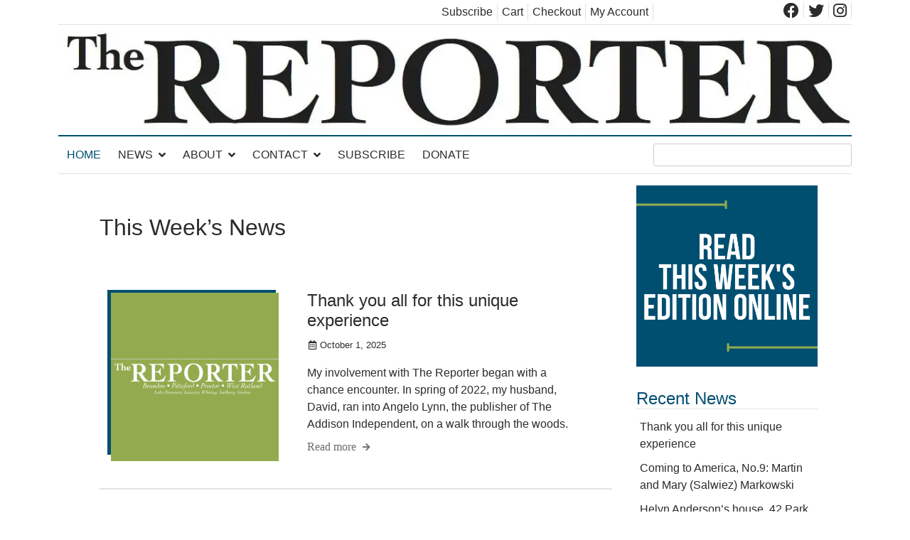

--- FILE ---
content_type: text/html; charset=UTF-8
request_url: https://brandonreporter.com/?listpaged2=3
body_size: 65158
content:
<!doctype html><html lang="en-US"><head><script data-no-optimize="1">var litespeed_docref=sessionStorage.getItem("litespeed_docref");litespeed_docref&&(Object.defineProperty(document,"referrer",{get:function(){return litespeed_docref}}),sessionStorage.removeItem("litespeed_docref"));</script> <meta charset="UTF-8"><meta name="viewport" content="width=device-width, initial-scale=1"><link rel="profile" href="https://gmpg.org/xfn/11"><meta name='robots' content='index, follow, max-image-preview:large, max-snippet:-1, max-video-preview:-1' />
 <script id="google_gtagjs-js-consent-mode-data-layer" type="litespeed/javascript">window.dataLayer=window.dataLayer||[];function gtag(){dataLayer.push(arguments)}
gtag('consent','default',{"ad_personalization":"denied","ad_storage":"denied","ad_user_data":"denied","analytics_storage":"denied","functionality_storage":"denied","security_storage":"denied","personalization_storage":"denied","region":["AT","BE","BG","CH","CY","CZ","DE","DK","EE","ES","FI","FR","GB","GR","HR","HU","IE","IS","IT","LI","LT","LU","LV","MT","NL","NO","PL","PT","RO","SE","SI","SK"],"wait_for_update":500});window._googlesitekitConsentCategoryMap={"statistics":["analytics_storage"],"marketing":["ad_storage","ad_user_data","ad_personalization"],"functional":["functionality_storage","security_storage"],"preferences":["personalization_storage"]};window._googlesitekitConsents={"ad_personalization":"denied","ad_storage":"denied","ad_user_data":"denied","analytics_storage":"denied","functionality_storage":"denied","security_storage":"denied","personalization_storage":"denied","region":["AT","BE","BG","CH","CY","CZ","DE","DK","EE","ES","FI","FR","GB","GR","HR","HU","IE","IS","IT","LI","LT","LU","LV","MT","NL","NO","PL","PT","RO","SE","SI","SK"],"wait_for_update":500}</script> <title>Home - The Brandon Reporter</title><meta name="description" content="The Brandon Reporter has your news for Brandon, Pittsford, Proctor, West Rutland, Leicester, Sudbury, Whiting and Goshen." /><link rel="canonical" href="https://brandonreporter.com/" /><meta property="og:locale" content="en_US" /><meta property="og:type" content="website" /><meta property="og:title" content="Home - The Brandon Reporter" /><meta property="og:description" content="The Brandon Reporter has your news for Brandon, Pittsford, Proctor, West Rutland, Leicester, Sudbury, Whiting and Goshen." /><meta property="og:url" content="https://brandonreporter.com/" /><meta property="og:site_name" content="The Brandon Reporter" /><meta property="article:modified_time" content="2024-11-05T00:32:55+00:00" /><meta property="og:image" content="https://brandonreporter.com/wp-content/uploads/2021/12/BR-Blog-Featured-Image-Fallback-Square.png" /><meta property="og:image:width" content="1200" /><meta property="og:image:height" content="1200" /><meta property="og:image:type" content="image/png" /><meta name="twitter:card" content="summary_large_image" /> <script type="application/ld+json" class="yoast-schema-graph">{"@context":"https://schema.org","@graph":[{"@type":"WebPage","@id":"https://brandonreporter.com/","url":"https://brandonreporter.com/","name":"Home - The Brandon Reporter","isPartOf":{"@id":"https://brandonreporter.com/#website"},"about":{"@id":"https://brandonreporter.com/#organization"},"primaryImageOfPage":{"@id":"https://brandonreporter.com/#primaryimage"},"image":{"@id":"https://brandonreporter.com/#primaryimage"},"thumbnailUrl":"https://i0.wp.com/brandonreporter.com/wp-content/uploads/2021/12/BR-Blog-Featured-Image-Fallback-Square.png?fit=1200%2C1200&ssl=1","datePublished":"2021-12-03T21:51:02+00:00","dateModified":"2024-11-05T00:32:55+00:00","description":"The Brandon Reporter has your news for Brandon, Pittsford, Proctor, West Rutland, Leicester, Sudbury, Whiting and Goshen.","breadcrumb":{"@id":"https://brandonreporter.com/#breadcrumb"},"inLanguage":"en-US","potentialAction":[{"@type":"ReadAction","target":["https://brandonreporter.com/"]}]},{"@type":"ImageObject","inLanguage":"en-US","@id":"https://brandonreporter.com/#primaryimage","url":"https://i0.wp.com/brandonreporter.com/wp-content/uploads/2021/12/BR-Blog-Featured-Image-Fallback-Square.png?fit=1200%2C1200&ssl=1","contentUrl":"https://i0.wp.com/brandonreporter.com/wp-content/uploads/2021/12/BR-Blog-Featured-Image-Fallback-Square.png?fit=1200%2C1200&ssl=1","width":1200,"height":1200},{"@type":"BreadcrumbList","@id":"https://brandonreporter.com/#breadcrumb","itemListElement":[{"@type":"ListItem","position":1,"name":"Home"}]},{"@type":"WebSite","@id":"https://brandonreporter.com/#website","url":"https://brandonreporter.com/","name":"The Brandon Reporter","description":"News for Brandon, Pittsford, Proctor, West Rutland, Leicester, Sudbury, Whiting and Goshen","publisher":{"@id":"https://brandonreporter.com/#organization"},"potentialAction":[{"@type":"SearchAction","target":{"@type":"EntryPoint","urlTemplate":"https://brandonreporter.com/?s={search_term_string}"},"query-input":{"@type":"PropertyValueSpecification","valueRequired":true,"valueName":"search_term_string"}}],"inLanguage":"en-US"},{"@type":"Organization","@id":"https://brandonreporter.com/#organization","name":"The Brandon Reporter","url":"https://brandonreporter.com/","logo":{"@type":"ImageObject","inLanguage":"en-US","@id":"https://brandonreporter.com/#/schema/logo/image/","url":"https://i0.wp.com/brandonreporter.com/wp-content/uploads/2021/12/Reporter-Logo_black.jpg?fit=1194%2C158&ssl=1","contentUrl":"https://i0.wp.com/brandonreporter.com/wp-content/uploads/2021/12/Reporter-Logo_black.jpg?fit=1194%2C158&ssl=1","width":1194,"height":158,"caption":"The Brandon Reporter"},"image":{"@id":"https://brandonreporter.com/#/schema/logo/image/"}}]}</script> <link rel='dns-prefetch' href='//static.addtoany.com' /><link rel='dns-prefetch' href='//www.googletagmanager.com' /><link rel='dns-prefetch' href='//stats.wp.com' /><link rel='dns-prefetch' href='//fonts.googleapis.com' /><link rel='preconnect' href='//i0.wp.com' /><link rel="alternate" type="application/rss+xml" title="The Brandon Reporter &raquo; Feed" href="https://brandonreporter.com/feed/" /><link rel="alternate" type="text/calendar" title="The Brandon Reporter &raquo; iCal Feed" href="https://brandonreporter.com/calendar/?ical=1" /><link rel="alternate" title="oEmbed (JSON)" type="application/json+oembed" href="https://brandonreporter.com/wp-json/oembed/1.0/embed?url=https%3A%2F%2Fbrandonreporter.com%2F" /><link rel="alternate" title="oEmbed (XML)" type="text/xml+oembed" href="https://brandonreporter.com/wp-json/oembed/1.0/embed?url=https%3A%2F%2Fbrandonreporter.com%2F&#038;format=xml" />
 <script src="//www.googletagmanager.com/gtag/js?id=G-TN0PFXLK5P"  data-cfasync="false" data-wpfc-render="false" async></script> <script type="text/plain" data-cli-class="cli-blocker-script"  data-cli-script-type="analytics" data-cli-block="true"  data-cli-element-position="head" data-cfasync="false" data-wpfc-render="false">var mi_version = '9.11.1';
				var mi_track_user = true;
				var mi_no_track_reason = '';
								var MonsterInsightsDefaultLocations = {"page_location":"https:\/\/brandonreporter.com\/?listpaged2=3"};
								if ( typeof MonsterInsightsPrivacyGuardFilter === 'function' ) {
					var MonsterInsightsLocations = (typeof MonsterInsightsExcludeQuery === 'object') ? MonsterInsightsPrivacyGuardFilter( MonsterInsightsExcludeQuery ) : MonsterInsightsPrivacyGuardFilter( MonsterInsightsDefaultLocations );
				} else {
					var MonsterInsightsLocations = (typeof MonsterInsightsExcludeQuery === 'object') ? MonsterInsightsExcludeQuery : MonsterInsightsDefaultLocations;
				}

								var disableStrs = [
										'ga-disable-G-TN0PFXLK5P',
									];

				/* Function to detect opted out users */
				function __gtagTrackerIsOptedOut() {
					for (var index = 0; index < disableStrs.length; index++) {
						if (document.cookie.indexOf(disableStrs[index] + '=true') > -1) {
							return true;
						}
					}

					return false;
				}

				/* Disable tracking if the opt-out cookie exists. */
				if (__gtagTrackerIsOptedOut()) {
					for (var index = 0; index < disableStrs.length; index++) {
						window[disableStrs[index]] = true;
					}
				}

				/* Opt-out function */
				function __gtagTrackerOptout() {
					for (var index = 0; index < disableStrs.length; index++) {
						document.cookie = disableStrs[index] + '=true; expires=Thu, 31 Dec 2099 23:59:59 UTC; path=/';
						window[disableStrs[index]] = true;
					}
				}

				if ('undefined' === typeof gaOptout) {
					function gaOptout() {
						__gtagTrackerOptout();
					}
				}
								window.dataLayer = window.dataLayer || [];

				window.MonsterInsightsDualTracker = {
					helpers: {},
					trackers: {},
				};
				if (mi_track_user) {
					function __gtagDataLayer() {
						dataLayer.push(arguments);
					}

					function __gtagTracker(type, name, parameters) {
						if (!parameters) {
							parameters = {};
						}

						if (parameters.send_to) {
							__gtagDataLayer.apply(null, arguments);
							return;
						}

						if (type === 'event') {
														parameters.send_to = monsterinsights_frontend.v4_id;
							var hookName = name;
							if (typeof parameters['event_category'] !== 'undefined') {
								hookName = parameters['event_category'] + ':' + name;
							}

							if (typeof MonsterInsightsDualTracker.trackers[hookName] !== 'undefined') {
								MonsterInsightsDualTracker.trackers[hookName](parameters);
							} else {
								__gtagDataLayer('event', name, parameters);
							}
							
						} else {
							__gtagDataLayer.apply(null, arguments);
						}
					}

					__gtagTracker('js', new Date());
					__gtagTracker('set', {
						'developer_id.dZGIzZG': true,
											});
					if ( MonsterInsightsLocations.page_location ) {
						__gtagTracker('set', MonsterInsightsLocations);
					}
										__gtagTracker('config', 'G-TN0PFXLK5P', {"forceSSL":"true","link_attribution":"true"} );
										window.gtag = __gtagTracker;										(function () {
						/* https://developers.google.com/analytics/devguides/collection/analyticsjs/ */
						/* ga and __gaTracker compatibility shim. */
						var noopfn = function () {
							return null;
						};
						var newtracker = function () {
							return new Tracker();
						};
						var Tracker = function () {
							return null;
						};
						var p = Tracker.prototype;
						p.get = noopfn;
						p.set = noopfn;
						p.send = function () {
							var args = Array.prototype.slice.call(arguments);
							args.unshift('send');
							__gaTracker.apply(null, args);
						};
						var __gaTracker = function () {
							var len = arguments.length;
							if (len === 0) {
								return;
							}
							var f = arguments[len - 1];
							if (typeof f !== 'object' || f === null || typeof f.hitCallback !== 'function') {
								if ('send' === arguments[0]) {
									var hitConverted, hitObject = false, action;
									if ('event' === arguments[1]) {
										if ('undefined' !== typeof arguments[3]) {
											hitObject = {
												'eventAction': arguments[3],
												'eventCategory': arguments[2],
												'eventLabel': arguments[4],
												'value': arguments[5] ? arguments[5] : 1,
											}
										}
									}
									if ('pageview' === arguments[1]) {
										if ('undefined' !== typeof arguments[2]) {
											hitObject = {
												'eventAction': 'page_view',
												'page_path': arguments[2],
											}
										}
									}
									if (typeof arguments[2] === 'object') {
										hitObject = arguments[2];
									}
									if (typeof arguments[5] === 'object') {
										Object.assign(hitObject, arguments[5]);
									}
									if ('undefined' !== typeof arguments[1].hitType) {
										hitObject = arguments[1];
										if ('pageview' === hitObject.hitType) {
											hitObject.eventAction = 'page_view';
										}
									}
									if (hitObject) {
										action = 'timing' === arguments[1].hitType ? 'timing_complete' : hitObject.eventAction;
										hitConverted = mapArgs(hitObject);
										__gtagTracker('event', action, hitConverted);
									}
								}
								return;
							}

							function mapArgs(args) {
								var arg, hit = {};
								var gaMap = {
									'eventCategory': 'event_category',
									'eventAction': 'event_action',
									'eventLabel': 'event_label',
									'eventValue': 'event_value',
									'nonInteraction': 'non_interaction',
									'timingCategory': 'event_category',
									'timingVar': 'name',
									'timingValue': 'value',
									'timingLabel': 'event_label',
									'page': 'page_path',
									'location': 'page_location',
									'title': 'page_title',
									'referrer' : 'page_referrer',
								};
								for (arg in args) {
																		if (!(!args.hasOwnProperty(arg) || !gaMap.hasOwnProperty(arg))) {
										hit[gaMap[arg]] = args[arg];
									} else {
										hit[arg] = args[arg];
									}
								}
								return hit;
							}

							try {
								f.hitCallback();
							} catch (ex) {
							}
						};
						__gaTracker.create = newtracker;
						__gaTracker.getByName = newtracker;
						__gaTracker.getAll = function () {
							return [];
						};
						__gaTracker.remove = noopfn;
						__gaTracker.loaded = true;
						window['__gaTracker'] = __gaTracker;
					})();
									} else {
										console.log("");
					(function () {
						function __gtagTracker() {
							return null;
						}

						window['__gtagTracker'] = __gtagTracker;
						window['gtag'] = __gtagTracker;
					})();
									}</script> <style id='wp-img-auto-sizes-contain-inline-css'>img:is([sizes=auto i],[sizes^="auto," i]){contain-intrinsic-size:3000px 1500px}
/*# sourceURL=wp-img-auto-sizes-contain-inline-css */</style><style id="litespeed-ccss">:root{--background:0 0% 100%;--foreground:222.2 84% 4.9%;--card:0 0% 100%;--card-foreground:222.2 84% 4.9%;--popover:0 0% 100%;--popover-foreground:222.2 84% 4.9%;--primary:221.2 83.2% 53.3%;--primary-foreground:210 40% 98%;--secondary:210 40% 96.1%;--secondary-foreground:222.2 47.4% 11.2%;--muted:210 40% 96.1%;--muted-foreground:215.4 16.3% 46.9%;--accent:210 40% 96.1%;--accent-foreground:222.2 47.4% 11.2%;--destructive:0 84.2% 60.2%;--destructive-foreground:210 40% 98%;--border:214.3 31.8% 91.4%;--input:214.3 31.8% 91.4%;--ring:221.2 83.2% 53.3%;--radius:8px}*,:before,:after{--tw-border-spacing-x:0;--tw-border-spacing-y:0;--tw-translate-x:0;--tw-translate-y:0;--tw-rotate:0;--tw-skew-x:0;--tw-skew-y:0;--tw-scale-x:1;--tw-scale-y:1;--tw-pan-x:;--tw-pan-y:;--tw-pinch-zoom:;--tw-scroll-snap-strictness:proximity;--tw-gradient-from-position:;--tw-gradient-via-position:;--tw-gradient-to-position:;--tw-ordinal:;--tw-slashed-zero:;--tw-numeric-figure:;--tw-numeric-spacing:;--tw-numeric-fraction:;--tw-ring-inset:;--tw-ring-offset-width:0px;--tw-ring-offset-color:#fff;--tw-ring-color:rgb(59 130 246/0.5);--tw-ring-offset-shadow:0 0 #0000;--tw-ring-shadow:0 0 #0000;--tw-shadow:0 0 #0000;--tw-shadow-colored:0 0 #0000;--tw-blur:;--tw-brightness:;--tw-contrast:;--tw-grayscale:;--tw-hue-rotate:;--tw-invert:;--tw-saturate:;--tw-sepia:;--tw-drop-shadow:;--tw-backdrop-blur:;--tw-backdrop-brightness:;--tw-backdrop-contrast:;--tw-backdrop-grayscale:;--tw-backdrop-hue-rotate:;--tw-backdrop-invert:;--tw-backdrop-opacity:;--tw-backdrop-saturate:;--tw-backdrop-sepia:}::backdrop{--tw-border-spacing-x:0;--tw-border-spacing-y:0;--tw-translate-x:0;--tw-translate-y:0;--tw-rotate:0;--tw-skew-x:0;--tw-skew-y:0;--tw-scale-x:1;--tw-scale-y:1;--tw-pan-x:;--tw-pan-y:;--tw-pinch-zoom:;--tw-scroll-snap-strictness:proximity;--tw-gradient-from-position:;--tw-gradient-via-position:;--tw-gradient-to-position:;--tw-ordinal:;--tw-slashed-zero:;--tw-numeric-figure:;--tw-numeric-spacing:;--tw-numeric-fraction:;--tw-ring-inset:;--tw-ring-offset-width:0px;--tw-ring-offset-color:#fff;--tw-ring-color:rgb(59 130 246/0.5);--tw-ring-offset-shadow:0 0 #0000;--tw-ring-shadow:0 0 #0000;--tw-shadow:0 0 #0000;--tw-shadow-colored:0 0 #0000;--tw-blur:;--tw-brightness:;--tw-contrast:;--tw-grayscale:;--tw-hue-rotate:;--tw-invert:;--tw-saturate:;--tw-sepia:;--tw-drop-shadow:;--tw-backdrop-blur:;--tw-backdrop-brightness:;--tw-backdrop-contrast:;--tw-backdrop-grayscale:;--tw-backdrop-hue-rotate:;--tw-backdrop-invert:;--tw-backdrop-opacity:;--tw-backdrop-saturate:;--tw-backdrop-sepia:}*,:before,:after{--tw-border-spacing-x:0;--tw-border-spacing-y:0;--tw-translate-x:0;--tw-translate-y:0;--tw-rotate:0;--tw-skew-x:0;--tw-skew-y:0;--tw-scale-x:1;--tw-scale-y:1;--tw-pan-x:;--tw-pan-y:;--tw-pinch-zoom:;--tw-scroll-snap-strictness:proximity;--tw-gradient-from-position:;--tw-gradient-via-position:;--tw-gradient-to-position:;--tw-ordinal:;--tw-slashed-zero:;--tw-numeric-figure:;--tw-numeric-spacing:;--tw-numeric-fraction:;--tw-ring-inset:;--tw-ring-offset-width:0px;--tw-ring-offset-color:#fff;--tw-ring-color:rgb(59 130 246/0.5);--tw-ring-offset-shadow:0 0 #0000;--tw-ring-shadow:0 0 #0000;--tw-shadow:0 0 #0000;--tw-shadow-colored:0 0 #0000;--tw-blur:;--tw-brightness:;--tw-contrast:;--tw-grayscale:;--tw-hue-rotate:;--tw-invert:;--tw-saturate:;--tw-sepia:;--tw-drop-shadow:;--tw-backdrop-blur:;--tw-backdrop-brightness:;--tw-backdrop-contrast:;--tw-backdrop-grayscale:;--tw-backdrop-hue-rotate:;--tw-backdrop-invert:;--tw-backdrop-opacity:;--tw-backdrop-saturate:;--tw-backdrop-sepia:}::backdrop{--tw-border-spacing-x:0;--tw-border-spacing-y:0;--tw-translate-x:0;--tw-translate-y:0;--tw-rotate:0;--tw-skew-x:0;--tw-skew-y:0;--tw-scale-x:1;--tw-scale-y:1;--tw-pan-x:;--tw-pan-y:;--tw-pinch-zoom:;--tw-scroll-snap-strictness:proximity;--tw-gradient-from-position:;--tw-gradient-via-position:;--tw-gradient-to-position:;--tw-ordinal:;--tw-slashed-zero:;--tw-numeric-figure:;--tw-numeric-spacing:;--tw-numeric-fraction:;--tw-ring-inset:;--tw-ring-offset-width:0px;--tw-ring-offset-color:#fff;--tw-ring-color:rgb(59 130 246/0.5);--tw-ring-offset-shadow:0 0 #0000;--tw-ring-shadow:0 0 #0000;--tw-shadow:0 0 #0000;--tw-shadow-colored:0 0 #0000;--tw-blur:;--tw-brightness:;--tw-contrast:;--tw-grayscale:;--tw-hue-rotate:;--tw-invert:;--tw-saturate:;--tw-sepia:;--tw-drop-shadow:;--tw-backdrop-blur:;--tw-backdrop-brightness:;--tw-backdrop-contrast:;--tw-backdrop-grayscale:;--tw-backdrop-hue-rotate:;--tw-backdrop-invert:;--tw-backdrop-opacity:;--tw-backdrop-saturate:;--tw-backdrop-sepia:}:root{--background:0 0% 100%;--foreground:222.2 84% 4.9%;--card:0 0% 100%;--card-foreground:222.2 84% 4.9%;--popover:0 0% 100%;--popover-foreground:222.2 84% 4.9%;--primary:221.2 83.2% 53.3%;--primary-foreground:210 40% 98%;--secondary:210 40% 96.1%;--secondary-foreground:222.2 47.4% 11.2%;--muted:210 40% 96.1%;--muted-foreground:215.4 16.3% 46.9%;--accent:210 40% 96.1%;--accent-foreground:222.2 47.4% 11.2%;--destructive:0 84.2% 60.2%;--destructive-foreground:210 40% 98%;--border:214.3 31.8% 91.4%;--input:214.3 31.8% 91.4%;--ring:221.2 83.2% 53.3%;--radius:8px}*,:before,:after{--tw-border-spacing-x:0;--tw-border-spacing-y:0;--tw-translate-x:0;--tw-translate-y:0;--tw-rotate:0;--tw-skew-x:0;--tw-skew-y:0;--tw-scale-x:1;--tw-scale-y:1;--tw-pan-x:;--tw-pan-y:;--tw-pinch-zoom:;--tw-scroll-snap-strictness:proximity;--tw-gradient-from-position:;--tw-gradient-via-position:;--tw-gradient-to-position:;--tw-ordinal:;--tw-slashed-zero:;--tw-numeric-figure:;--tw-numeric-spacing:;--tw-numeric-fraction:;--tw-ring-inset:;--tw-ring-offset-width:0px;--tw-ring-offset-color:#fff;--tw-ring-color:rgb(59 130 246/0.5);--tw-ring-offset-shadow:0 0 #0000;--tw-ring-shadow:0 0 #0000;--tw-shadow:0 0 #0000;--tw-shadow-colored:0 0 #0000;--tw-blur:;--tw-brightness:;--tw-contrast:;--tw-grayscale:;--tw-hue-rotate:;--tw-invert:;--tw-saturate:;--tw-sepia:;--tw-drop-shadow:;--tw-backdrop-blur:;--tw-backdrop-brightness:;--tw-backdrop-contrast:;--tw-backdrop-grayscale:;--tw-backdrop-hue-rotate:;--tw-backdrop-invert:;--tw-backdrop-opacity:;--tw-backdrop-saturate:;--tw-backdrop-sepia:}::backdrop{--tw-border-spacing-x:0;--tw-border-spacing-y:0;--tw-translate-x:0;--tw-translate-y:0;--tw-rotate:0;--tw-skew-x:0;--tw-skew-y:0;--tw-scale-x:1;--tw-scale-y:1;--tw-pan-x:;--tw-pan-y:;--tw-pinch-zoom:;--tw-scroll-snap-strictness:proximity;--tw-gradient-from-position:;--tw-gradient-via-position:;--tw-gradient-to-position:;--tw-ordinal:;--tw-slashed-zero:;--tw-numeric-figure:;--tw-numeric-spacing:;--tw-numeric-fraction:;--tw-ring-inset:;--tw-ring-offset-width:0px;--tw-ring-offset-color:#fff;--tw-ring-color:rgb(59 130 246/0.5);--tw-ring-offset-shadow:0 0 #0000;--tw-ring-shadow:0 0 #0000;--tw-shadow:0 0 #0000;--tw-shadow-colored:0 0 #0000;--tw-blur:;--tw-brightness:;--tw-contrast:;--tw-grayscale:;--tw-hue-rotate:;--tw-invert:;--tw-saturate:;--tw-sepia:;--tw-drop-shadow:;--tw-backdrop-blur:;--tw-backdrop-brightness:;--tw-backdrop-contrast:;--tw-backdrop-grayscale:;--tw-backdrop-hue-rotate:;--tw-backdrop-invert:;--tw-backdrop-opacity:;--tw-backdrop-saturate:;--tw-backdrop-sepia:}*,:before,:after{--tw-border-spacing-x:0;--tw-border-spacing-y:0;--tw-translate-x:0;--tw-translate-y:0;--tw-rotate:0;--tw-skew-x:0;--tw-skew-y:0;--tw-scale-x:1;--tw-scale-y:1;--tw-pan-x:;--tw-pan-y:;--tw-pinch-zoom:;--tw-scroll-snap-strictness:proximity;--tw-gradient-from-position:;--tw-gradient-via-position:;--tw-gradient-to-position:;--tw-ordinal:;--tw-slashed-zero:;--tw-numeric-figure:;--tw-numeric-spacing:;--tw-numeric-fraction:;--tw-ring-inset:;--tw-ring-offset-width:0px;--tw-ring-offset-color:#fff;--tw-ring-color:rgb(59 130 246/0.5);--tw-ring-offset-shadow:0 0 #0000;--tw-ring-shadow:0 0 #0000;--tw-shadow:0 0 #0000;--tw-shadow-colored:0 0 #0000;--tw-blur:;--tw-brightness:;--tw-contrast:;--tw-grayscale:;--tw-hue-rotate:;--tw-invert:;--tw-saturate:;--tw-sepia:;--tw-drop-shadow:;--tw-backdrop-blur:;--tw-backdrop-brightness:;--tw-backdrop-contrast:;--tw-backdrop-grayscale:;--tw-backdrop-hue-rotate:;--tw-backdrop-invert:;--tw-backdrop-opacity:;--tw-backdrop-saturate:;--tw-backdrop-sepia:}::backdrop{--tw-border-spacing-x:0;--tw-border-spacing-y:0;--tw-translate-x:0;--tw-translate-y:0;--tw-rotate:0;--tw-skew-x:0;--tw-skew-y:0;--tw-scale-x:1;--tw-scale-y:1;--tw-pan-x:;--tw-pan-y:;--tw-pinch-zoom:;--tw-scroll-snap-strictness:proximity;--tw-gradient-from-position:;--tw-gradient-via-position:;--tw-gradient-to-position:;--tw-ordinal:;--tw-slashed-zero:;--tw-numeric-figure:;--tw-numeric-spacing:;--tw-numeric-fraction:;--tw-ring-inset:;--tw-ring-offset-width:0px;--tw-ring-offset-color:#fff;--tw-ring-color:rgb(59 130 246/0.5);--tw-ring-offset-shadow:0 0 #0000;--tw-ring-shadow:0 0 #0000;--tw-shadow:0 0 #0000;--tw-shadow-colored:0 0 #0000;--tw-blur:;--tw-brightness:;--tw-contrast:;--tw-grayscale:;--tw-hue-rotate:;--tw-invert:;--tw-saturate:;--tw-sepia:;--tw-drop-shadow:;--tw-backdrop-blur:;--tw-backdrop-brightness:;--tw-backdrop-contrast:;--tw-backdrop-grayscale:;--tw-backdrop-hue-rotate:;--tw-backdrop-invert:;--tw-backdrop-opacity:;--tw-backdrop-saturate:;--tw-backdrop-sepia:}body{--wp--preset--color--black:#000;--wp--preset--color--cyan-bluish-gray:#abb8c3;--wp--preset--color--white:#fff;--wp--preset--color--pale-pink:#f78da7;--wp--preset--color--vivid-red:#cf2e2e;--wp--preset--color--luminous-vivid-orange:#ff6900;--wp--preset--color--luminous-vivid-amber:#fcb900;--wp--preset--color--light-green-cyan:#7bdcb5;--wp--preset--color--vivid-green-cyan:#00d084;--wp--preset--color--pale-cyan-blue:#8ed1fc;--wp--preset--color--vivid-cyan-blue:#0693e3;--wp--preset--color--vivid-purple:#9b51e0;--wp--preset--gradient--vivid-cyan-blue-to-vivid-purple:linear-gradient(135deg,rgba(6,147,227,1) 0%,#9b51e0 100%);--wp--preset--gradient--light-green-cyan-to-vivid-green-cyan:linear-gradient(135deg,#7adcb4 0%,#00d082 100%);--wp--preset--gradient--luminous-vivid-amber-to-luminous-vivid-orange:linear-gradient(135deg,rgba(252,185,0,1) 0%,rgba(255,105,0,1) 100%);--wp--preset--gradient--luminous-vivid-orange-to-vivid-red:linear-gradient(135deg,rgba(255,105,0,1) 0%,#cf2e2e 100%);--wp--preset--gradient--very-light-gray-to-cyan-bluish-gray:linear-gradient(135deg,#eee 0%,#a9b8c3 100%);--wp--preset--gradient--cool-to-warm-spectrum:linear-gradient(135deg,#4aeadc 0%,#9778d1 20%,#cf2aba 40%,#ee2c82 60%,#fb6962 80%,#fef84c 100%);--wp--preset--gradient--blush-light-purple:linear-gradient(135deg,#ffceec 0%,#9896f0 100%);--wp--preset--gradient--blush-bordeaux:linear-gradient(135deg,#fecda5 0%,#fe2d2d 50%,#6b003e 100%);--wp--preset--gradient--luminous-dusk:linear-gradient(135deg,#ffcb70 0%,#c751c0 50%,#4158d0 100%);--wp--preset--gradient--pale-ocean:linear-gradient(135deg,#fff5cb 0%,#b6e3d4 50%,#33a7b5 100%);--wp--preset--gradient--electric-grass:linear-gradient(135deg,#caf880 0%,#71ce7e 100%);--wp--preset--gradient--midnight:linear-gradient(135deg,#020381 0%,#2874fc 100%);--wp--preset--font-size--small:13px;--wp--preset--font-size--medium:20px;--wp--preset--font-size--large:36px;--wp--preset--font-size--x-large:42px;--wp--preset--spacing--20:.44rem;--wp--preset--spacing--30:.67rem;--wp--preset--spacing--40:1rem;--wp--preset--spacing--50:1.5rem;--wp--preset--spacing--60:2.25rem;--wp--preset--spacing--70:3.38rem;--wp--preset--spacing--80:5.06rem;--wp--preset--shadow--natural:6px 6px 9px rgba(0,0,0,.2);--wp--preset--shadow--deep:12px 12px 50px rgba(0,0,0,.4);--wp--preset--shadow--sharp:6px 6px 0px rgba(0,0,0,.2);--wp--preset--shadow--outlined:6px 6px 0px -3px rgba(255,255,255,1),6px 6px rgba(0,0,0,1);--wp--preset--shadow--crisp:6px 6px 0px rgba(0,0,0,1)}.has-white-color{color:var(--wp--preset--color--white)!important}.has-white-background-color{background-color:var(--wp--preset--color--white)!important}#cookie-law-info-bar{font-size:15px;margin:0 auto;padding:12px 10px;position:absolute;text-align:center;box-sizing:border-box;width:100%;z-index:9999;display:none;left:0;font-weight:300;box-shadow:0 -1px 10px 0 rgba(172,171,171,.3)}#cookie-law-info-bar span{vertical-align:middle}.cli-plugin-button,.cli-plugin-button:visited{display:inline-block;padding:9px 12px;color:#fff;text-decoration:none;position:relative;margin-left:5px;text-decoration:none}.cli-plugin-button,.cli-plugin-button:visited,.medium.cli-plugin-button,.medium.cli-plugin-button:visited{font-size:13px;font-weight:400;line-height:1}.cli-plugin-button{margin-top:5px}.cli-bar-popup{-moz-background-clip:padding;-webkit-background-clip:padding;background-clip:padding-box;-webkit-border-radius:30px;-moz-border-radius:30px;border-radius:30px;padding:20px}.cli-container-fluid{padding-right:15px;padding-left:15px;margin-right:auto;margin-left:auto}.cli-row{display:-ms-flexbox;display:flex;-ms-flex-wrap:wrap;flex-wrap:wrap;margin-right:-15px;margin-left:-15px}.cli-align-items-stretch{-ms-flex-align:stretch!important;align-items:stretch!important}.cli-px-0{padding-left:0;padding-right:0}.cli-btn{font-size:14px;display:inline-block;font-weight:400;text-align:center;white-space:nowrap;vertical-align:middle;border:1px solid transparent;padding:.5rem 1.25rem;line-height:1;border-radius:.25rem}.cli-modal-backdrop{position:fixed;top:0;right:0;bottom:0;left:0;z-index:1040;background-color:#000;display:none}.cli-modal-backdrop.cli-fade{opacity:0}.cli-modal a{text-decoration:none}.cli-modal .cli-modal-dialog{position:relative;width:auto;margin:.5rem;font-family:-apple-system,BlinkMacSystemFont,"Segoe UI",Roboto,"Helvetica Neue",Arial,sans-serif,"Apple Color Emoji","Segoe UI Emoji","Segoe UI Symbol";font-size:1rem;font-weight:400;line-height:1.5;color:#212529;text-align:left;display:-ms-flexbox;display:flex;-ms-flex-align:center;align-items:center;min-height:calc(100% - (.5rem*2))}@media (min-width:576px){.cli-modal .cli-modal-dialog{max-width:500px;margin:1.75rem auto;min-height:calc(100% - (1.75rem*2))}}@media (min-width:992px){.cli-modal .cli-modal-dialog{max-width:900px}}.cli-modal-content{position:relative;display:-ms-flexbox;display:flex;-ms-flex-direction:column;flex-direction:column;width:100%;background-color:#fff;background-clip:padding-box;border-radius:.3rem;outline:0}.cli-modal .cli-modal-close{position:absolute;right:10px;top:10px;z-index:1;padding:0;background-color:transparent!important;border:0;-webkit-appearance:none;font-size:1.5rem;font-weight:700;line-height:1;color:#000;text-shadow:0 1px 0 #fff}.cli-switch{display:inline-block;position:relative;min-height:1px;padding-left:70px;font-size:14px}.cli-switch input[type=checkbox]{display:none}.cli-switch .cli-slider{background-color:#e3e1e8;height:24px;width:50px;bottom:0;left:0;position:absolute;right:0;top:0}.cli-switch .cli-slider:before{background-color:#fff;bottom:2px;content:"";height:20px;left:2px;position:absolute;width:20px}.cli-switch .cli-slider{border-radius:34px}.cli-switch .cli-slider:before{border-radius:50%}.cli-tab-content{background:#fff}.cli-tab-content{width:100%;padding:30px}@media (max-width:767px){.cli-tab-content{padding:30px 10px}}.cli-container-fluid{padding-right:15px;padding-left:15px;margin-right:auto;margin-left:auto}.cli-row{display:-ms-flexbox;display:flex;-ms-flex-wrap:wrap;flex-wrap:wrap;margin-right:-15px;margin-left:-15px}.cli-align-items-stretch{-ms-flex-align:stretch!important;align-items:stretch!important}.cli-px-0{padding-left:0;padding-right:0}.cli-btn{font-size:14px;display:inline-block;font-weight:400;text-align:center;white-space:nowrap;vertical-align:middle;border:1px solid transparent;padding:.5rem 1.25rem;line-height:1;border-radius:.25rem}.cli-modal-backdrop{position:fixed;top:0;right:0;bottom:0;left:0;z-index:1040;background-color:#000;-webkit-transform:scale(0);transform:scale(0)}.cli-modal-backdrop.cli-fade{opacity:0}.cli-modal{position:fixed;top:0;right:0;bottom:0;left:0;z-index:99999;transform:scale(0);overflow:hidden;outline:0;display:none}.cli-modal a{text-decoration:none}.cli-modal .cli-modal-dialog{position:relative;width:auto;margin:.5rem;font-family:inherit;font-size:1rem;font-weight:400;line-height:1.5;color:#212529;text-align:left;display:-ms-flexbox;display:flex;-ms-flex-align:center;align-items:center;min-height:calc(100% - (.5rem*2))}@media (min-width:576px){.cli-modal .cli-modal-dialog{max-width:500px;margin:1.75rem auto;min-height:calc(100% - (1.75rem*2))}}.cli-modal-content{position:relative;display:-ms-flexbox;display:flex;-ms-flex-direction:column;flex-direction:column;width:100%;background-color:#fff;background-clip:padding-box;border-radius:.2rem;box-sizing:border-box;outline:0}.cli-switch{display:inline-block;position:relative;min-height:1px;padding-left:38px;font-size:14px}.cli-switch input[type=checkbox]{display:none}.cli-switch .cli-slider{background-color:#e3e1e8;height:20px;width:38px;bottom:0;left:0;position:absolute;right:0;top:0}.cli-switch .cli-slider:before{background-color:#fff;bottom:2px;content:"";height:15px;left:3px;position:absolute;width:15px}.cli-switch .cli-slider{border-radius:34px;font-size:0}.cli-switch .cli-slider:before{border-radius:50%}.cli-tab-content{background:#fff}.cli-tab-content{width:100%;padding:5px 30px 5px 5px;box-sizing:border-box}@media (max-width:767px){.cli-tab-content{padding:30px 10px}}.cli-tab-footer .cli-btn{background-color:#00acad;padding:10px 15px;text-decoration:none}.cli-tab-footer .wt-cli-privacy-accept-btn{background-color:#61a229;color:#fff;border-radius:0}.cli-tab-footer{width:100%;text-align:right;padding:20px 0}.cli-col-12{width:100%}.cli-tab-header{display:flex;justify-content:space-between}.cli-tab-header a:before{width:10px;height:2px;left:0;top:calc(50% - 1px)}.cli-tab-header a:after{width:2px;height:10px;left:4px;top:calc(50% - 5px);-webkit-transform:none;transform:none}.cli-tab-header a:before{width:7px;height:7px;border-right:1px solid #4a6e78;border-bottom:1px solid #4a6e78;content:" ";transform:rotate(-45deg);margin-right:10px}.cli-tab-header a.cli-nav-link{position:relative;display:flex;align-items:center;font-size:14px;color:#000;text-transform:capitalize}.cli-tab-header{border-radius:5px;padding:12px 15px;background-color:#f2f2f2}.cli-modal .cli-modal-close{position:absolute;right:0;top:0;z-index:1;-webkit-appearance:none;width:40px;height:40px;padding:0;border-radius:50%;padding:10px;background:0 0;border:none;min-width:40px}.cli-tab-container h4{font-family:inherit;font-size:16px;margin-bottom:15px;margin:10px 0}#cliSettingsPopup .cli-tab-section-container{padding-top:12px}.cli-privacy-content-text{font-size:14px;line-height:1.4;margin-top:0;padding:0;color:#000}.cli-tab-content{display:none}.cli-tab-section .cli-tab-content{padding:10px 20px 5px}.cli-tab-section{margin-top:5px}@media (min-width:992px){.cli-modal .cli-modal-dialog{max-width:645px}}.cli-switch .cli-slider:after{content:attr(data-cli-disable);position:absolute;right:50px;color:#000;font-size:12px;text-align:right;min-width:80px}.cli-privacy-overview:not(.cli-collapsed) .cli-privacy-content{max-height:60px;overflow:hidden}a.cli-privacy-readmore{font-size:12px;margin-top:12px;display:inline-block;padding-bottom:0;color:#000;text-decoration:underline}.cli-modal-footer{position:relative}a.cli-privacy-readmore:before{content:attr(data-readmore-text)}.cli-modal-close svg{fill:#000}span.cli-necessary-caption{color:#000;font-size:12px}.cli-tab-container .cli-row{max-height:500px;overflow-y:auto}.cli-tab-section .cookielawinfo-row-cat-table td,.cli-tab-section .cookielawinfo-row-cat-table th{font-size:12px}.wt-cli-sr-only{display:none;font-size:16px}.cli-bar-container{float:none;margin:0 auto;display:-webkit-box;display:-moz-box;display:-ms-flexbox;display:-webkit-flex;display:flex;justify-content:space-between;-webkit-box-align:center;-moz-box-align:center;-ms-flex-align:center;-webkit-align-items:center;align-items:center}.cli-bar-btn_container{margin-left:20px;display:-webkit-box;display:-moz-box;display:-ms-flexbox;display:-webkit-flex;display:flex;-webkit-box-align:center;-moz-box-align:center;-ms-flex-align:center;-webkit-align-items:center;align-items:center;flex-wrap:nowrap}.cli-bar-btn_container a{white-space:nowrap}.cli-style-v2{font-size:11pt;line-height:18px;font-weight:400}.cli-style-v2 .cli-bar-message{width:70%;text-align:left}.cli-style-v2 .cli-bar-message .wt-cli-ccpa-element{margin-top:5px}.cli-style-v2 .cli-bar-btn_container .cli_action_button,.cli-style-v2 .cli-bar-btn_container .cli_settings_button{margin-left:5px}.cli-style-v2 .cli-bar-btn_container .cli-plugin-button{margin-top:5px;margin-bottom:5px}a.wt-cli-ccpa-opt-out{white-space:nowrap;text-decoration:underline}.wt-cli-necessary-checkbox{display:none!important}@media (max-width:985px){.cli-style-v2 .cli-bar-message{width:100%}.cli-style-v2.cli-bar-container{justify-content:left;flex-wrap:wrap}.cli-style-v2 .cli-bar-btn_container{margin-left:0;margin-top:10px}}.wt-cli-privacy-overview-actions{padding-bottom:0}@media only screen and (max-width:479px) and (min-width:320px){.cli-style-v2 .cli-bar-btn_container{flex-wrap:wrap}}.wt-cli-cookie-description{font-size:14px;line-height:1.4;margin-top:0;padding:0;color:#000}.simple-banner{width:100%;text-align:center;position:relative;display:block}:root{--woocommerce:#7f54b3;--wc-green:#7ad03a;--wc-red:#a00;--wc-orange:#ffba00;--wc-blue:#2ea2cc;--wc-primary:#7f54b3;--wc-primary-text:#fff;--wc-secondary:#e9e6ed;--wc-secondary-text:#515151;--wc-highlight:#b3af54;--wc-highligh-text:#fff;--wc-content-bg:#fff;--wc-subtext:#767676}@media only screen and (max-width:768px){:root{--woocommerce:#7f54b3;--wc-green:#7ad03a;--wc-red:#a00;--wc-orange:#ffba00;--wc-blue:#2ea2cc;--wc-primary:#7f54b3;--wc-primary-text:#fff;--wc-secondary:#e9e6ed;--wc-secondary-text:#515151;--wc-highlight:#b3af54;--wc-highligh-text:#fff;--wc-content-bg:#fff;--wc-subtext:#767676}}:root{--woocommerce:#7f54b3;--wc-green:#7ad03a;--wc-red:#a00;--wc-orange:#ffba00;--wc-blue:#2ea2cc;--wc-primary:#7f54b3;--wc-primary-text:#fff;--wc-secondary:#e9e6ed;--wc-secondary-text:#515151;--wc-highlight:#b3af54;--wc-highligh-text:#fff;--wc-content-bg:#fff;--wc-subtext:#767676}.screen-reader-text{clip:rect(1px,1px,1px,1px);height:1px;overflow:hidden;position:absolute!important;width:1px;word-wrap:normal!important}.fa{font-family:var(--fa-style-family,"Font Awesome 6 Free");font-weight:var(--fa-style,900)}.fa,.fab,.fas{-moz-osx-font-smoothing:grayscale;-webkit-font-smoothing:antialiased;display:var(--fa-display,inline-block);font-style:normal;font-variant:normal;line-height:1;text-rendering:auto}.fas{font-family:"Font Awesome 6 Free"}.fab{font-family:"Font Awesome 6 Brands"}.fa-bars:before{content:"\f0c9"}.fa-long-arrow-alt-up:before{content:"\f30c"}.fa-search:before{content:"\f002"}:host,:root{--fa-style-family-brands:"Font Awesome 6 Brands";--fa-font-brands:normal 400 1em/1 "Font Awesome 6 Brands"}.fab{font-weight:400}.fa-instagram:before{content:"\f16d"}.fa-facebook:before{content:"\f09a"}.fa-twitter:before{content:"\f099"}:host,:root{--fa-font-regular:normal 400 1em/1 "Font Awesome 6 Free"}:host,:root{--fa-style-family-classic:"Font Awesome 6 Free";--fa-font-solid:normal 900 1em/1 "Font Awesome 6 Free"}.fas{font-weight:900}.ngg-gallery-thumbnail-box{float:left;max-width:100%!important}.ngg-gallery-thumbnail{text-align:center;max-width:100%!important;background-color:#fff;border:1px solid #a9a9a9;margin-right:5px;margin:5px}.ngg-gallery-thumbnail a{display:block;margin:4px;border:none;box-shadow:none}.ngg-gallery-thumbnail img{display:block;margin:0;padding:0;position:relative;max-width:100%!important;height:auto}.ngg-galleryoverview.default-view .ngg-gallery-thumbnail-box{display:inline-block;float:none;vertical-align:middle}.ngg-galleryoverview.default-view .ngg-gallery-thumbnail{background-color:transparent;border:none;margin:0;margin-right:0;position:relative}.ngg-galleryoverview.default-view .ngg-gallery-thumbnail a{margin:2px;box-shadow:none}.ngg-galleryoverview.default-view .ngg-gallery-thumbnail img{margin:0 auto;box-shadow:none}button::-moz-focus-inner{border:0;padding:0}:root{--tec-grid-gutter:48px;--tec-grid-gutter-negative:calc(var(--tec-grid-gutter)*-1);--tec-grid-gutter-half:calc(var(--tec-grid-gutter)/2);--tec-grid-gutter-half-negative:calc(var(--tec-grid-gutter-half)*-1);--tec-grid-gutter-small:42px;--tec-grid-gutter-small-negative:calc(var(--tec-grid-gutter-small)*-1);--tec-grid-gutter-small-half:calc(var(--tec-grid-gutter-small)/2);--tec-grid-gutter-small-half-negative:calc(var(--tec-grid-gutter-small-half)*-1);--tec-grid-gutter-page:42px;--tec-grid-gutter-page-small:19.5px;--tec-grid-width-default:1176px;--tec-grid-width-min:320px;--tec-grid-width:calc(var(--tec-grid-width-default) + var(--tec-grid-gutter-page)*2);--tec-grid-width-1-of-2:50%;--tec-grid-width-1-of-3:33.333%;--tec-grid-width-1-of-4:25%;--tec-grid-width-1-of-5:20%;--tec-grid-width-1-of-7:14.285%;--tec-grid-width-1-of-8:12.5%;--tec-grid-width-1-of-9:11.111%;--tec-spacer-0:4px;--tec-spacer-1:8px;--tec-spacer-2:12px;--tec-spacer-3:16px;--tec-spacer-4:20px;--tec-spacer-5:24px;--tec-spacer-6:28px;--tec-spacer-7:32px;--tec-spacer-8:40px;--tec-spacer-9:48px;--tec-spacer-10:56px;--tec-spacer-11:64px;--tec-spacer-12:80px;--tec-spacer-13:96px;--tec-spacer-14:160px;--tec-z-index-spinner-container:100;--tec-z-index-views-selector:30;--tec-z-index-dropdown:30;--tec-z-index-events-bar-button:20;--tec-z-index-search:10;--tec-z-index-filters:9;--tec-z-index-scroller:7;--tec-z-index-week-event-hover:5;--tec-z-index-map-event-hover:5;--tec-z-index-map-event-hover-actions:6;--tec-z-index-multiday-event:5;--tec-z-index-multiday-event-bar:2;--tec-color-text-primary:#141827;--tec-color-text-primary-light:rgba(20,24,39,.62);--tec-color-text-secondary:#5d5d5d;--tec-color-text-disabled:#d5d5d5;--tec-color-text-events-title:var(--tec-color-text-primary);--tec-color-text-event-title:var(--tec-color-text-events-title);--tec-color-text-event-date:var(--tec-color-text-primary);--tec-color-text-secondary-event-date:var(--tec-color-text-secondary);--tec-color-icon-primary:#5d5d5d;--tec-color-icon-primary-alt:#757575;--tec-color-icon-secondary:#bababa;--tec-color-icon-active:#141827;--tec-color-icon-disabled:#d5d5d5;--tec-color-icon-focus:#334aff;--tec-color-icon-error:#da394d;--tec-color-event-icon:#141827;--tec-color-event-icon-hover:#334aff;--tec-color-accent-primary:#334aff;--tec-color-accent-primary-hover:rgba(51,74,255,.8);--tec-color-accent-primary-active:rgba(51,74,255,.9);--tec-color-accent-primary-background:rgba(51,74,255,.07);--tec-color-accent-secondary:#141827;--tec-color-accent-secondary-hover:rgba(20,24,39,.8);--tec-color-accent-secondary-active:rgba(20,24,39,.9);--tec-color-accent-secondary-background:rgba(20,24,39,.07);--tec-color-button-primary:var(--tec-color-accent-primary);--tec-color-button-primary-hover:var(--tec-color-accent-primary-hover);--tec-color-button-primary-active:var(--tec-color-accent-primary-active);--tec-color-button-primary-background:var(--tec-color-accent-primary-background);--tec-color-button-secondary:var(--tec-color-accent-secondary);--tec-color-button-secondary-hover:var(--tec-color-accent-secondary-hover);--tec-color-button-secondary-active:var(--tec-color-accent-secondary-active);--tec-color-button-secondary-background:var(--tec-color-accent-secondary-background);--tec-color-link-primary:var(--tec-color-text-primary);--tec-color-link-accent:var(--tec-color-accent-primary);--tec-color-link-accent-hover:rgba(51,74,255,.8);--tec-color-border-default:#d5d5d5;--tec-color-border-secondary:#e4e4e4;--tec-color-border-tertiary:#7d7d7d;--tec-color-border-hover:#5d5d5d;--tec-color-border-active:#141827;--tec-color-background:#fff;--tec-color-background-events:transparent;--tec-color-background-transparent:hsla(0,0%,100%,.6);--tec-color-background-secondary:#f7f6f6;--tec-color-background-messages:rgba(20,24,39,.07);--tec-color-background-secondary-hover:#f0eeee;--tec-color-background-error:rgba(218,57,77,.08);--tec-color-box-shadow:rgba(0,0,0,.14);--tec-color-box-shadow-secondary:rgba(0,0,0,.1);--tec-color-scroll-track:rgba(0,0,0,.25);--tec-color-scroll-bar:rgba(0,0,0,.5);--tec-color-background-primary-multiday:rgba(51,74,255,.24);--tec-color-background-primary-multiday-hover:rgba(51,74,255,.34);--tec-color-background-secondary-multiday:rgba(20,24,39,.24);--tec-color-background-secondary-multiday-hover:rgba(20,24,39,.34);--tec-color-accent-primary-week-event:rgba(51,74,255,.1);--tec-color-accent-primary-week-event-hover:rgba(51,74,255,.2);--tec-color-accent-primary-week-event-featured:rgba(51,74,255,.04);--tec-color-accent-primary-week-event-featured-hover:rgba(51,74,255,.14);--tec-color-background-secondary-datepicker:var(--tec-color-background-secondary);--tec-color-accent-primary-background-datepicker:var(--tec-color-accent-primary-background)}:root{--tec-grid-gutter:48px;--tec-grid-gutter-negative:calc(var(--tec-grid-gutter)*-1);--tec-grid-gutter-half:calc(var(--tec-grid-gutter)/2);--tec-grid-gutter-half-negative:calc(var(--tec-grid-gutter-half)*-1);--tec-grid-gutter-small:42px;--tec-grid-gutter-small-negative:calc(var(--tec-grid-gutter-small)*-1);--tec-grid-gutter-small-half:calc(var(--tec-grid-gutter-small)/2);--tec-grid-gutter-small-half-negative:calc(var(--tec-grid-gutter-small-half)*-1);--tec-grid-gutter-page:42px;--tec-grid-gutter-page-small:19.5px;--tec-grid-width-default:1176px;--tec-grid-width-min:320px;--tec-grid-width:calc(var(--tec-grid-width-default) + var(--tec-grid-gutter-page)*2);--tec-grid-width-1-of-2:50%;--tec-grid-width-1-of-3:33.333%;--tec-grid-width-1-of-4:25%;--tec-grid-width-1-of-5:20%;--tec-grid-width-1-of-7:14.285%;--tec-grid-width-1-of-8:12.5%;--tec-grid-width-1-of-9:11.111%;--tec-spacer-0:4px;--tec-spacer-1:8px;--tec-spacer-2:12px;--tec-spacer-3:16px;--tec-spacer-4:20px;--tec-spacer-5:24px;--tec-spacer-6:28px;--tec-spacer-7:32px;--tec-spacer-8:40px;--tec-spacer-9:48px;--tec-spacer-10:56px;--tec-spacer-11:64px;--tec-spacer-12:80px;--tec-spacer-13:96px;--tec-spacer-14:160px;--tec-z-index-spinner-container:100;--tec-z-index-views-selector:30;--tec-z-index-dropdown:30;--tec-z-index-events-bar-button:20;--tec-z-index-search:10;--tec-z-index-filters:9;--tec-z-index-scroller:7;--tec-z-index-week-event-hover:5;--tec-z-index-map-event-hover:5;--tec-z-index-map-event-hover-actions:6;--tec-z-index-multiday-event:5;--tec-z-index-multiday-event-bar:2;--tec-color-text-primary:#141827;--tec-color-text-primary-light:rgba(20,24,39,.62);--tec-color-text-secondary:#5d5d5d;--tec-color-text-disabled:#d5d5d5;--tec-color-text-events-title:var(--tec-color-text-primary);--tec-color-text-event-title:var(--tec-color-text-events-title);--tec-color-text-event-date:var(--tec-color-text-primary);--tec-color-text-secondary-event-date:var(--tec-color-text-secondary);--tec-color-icon-primary:#5d5d5d;--tec-color-icon-primary-alt:#757575;--tec-color-icon-secondary:#bababa;--tec-color-icon-active:#141827;--tec-color-icon-disabled:#d5d5d5;--tec-color-icon-focus:#334aff;--tec-color-icon-error:#da394d;--tec-color-event-icon:#141827;--tec-color-event-icon-hover:#334aff;--tec-color-accent-primary:#334aff;--tec-color-accent-primary-hover:rgba(51,74,255,.8);--tec-color-accent-primary-active:rgba(51,74,255,.9);--tec-color-accent-primary-background:rgba(51,74,255,.07);--tec-color-accent-secondary:#141827;--tec-color-accent-secondary-hover:rgba(20,24,39,.8);--tec-color-accent-secondary-active:rgba(20,24,39,.9);--tec-color-accent-secondary-background:rgba(20,24,39,.07);--tec-color-button-primary:var(--tec-color-accent-primary);--tec-color-button-primary-hover:var(--tec-color-accent-primary-hover);--tec-color-button-primary-active:var(--tec-color-accent-primary-active);--tec-color-button-primary-background:var(--tec-color-accent-primary-background);--tec-color-button-secondary:var(--tec-color-accent-secondary);--tec-color-button-secondary-hover:var(--tec-color-accent-secondary-hover);--tec-color-button-secondary-active:var(--tec-color-accent-secondary-active);--tec-color-button-secondary-background:var(--tec-color-accent-secondary-background);--tec-color-link-primary:var(--tec-color-text-primary);--tec-color-link-accent:var(--tec-color-accent-primary);--tec-color-link-accent-hover:rgba(51,74,255,.8);--tec-color-border-default:#d5d5d5;--tec-color-border-secondary:#e4e4e4;--tec-color-border-tertiary:#7d7d7d;--tec-color-border-hover:#5d5d5d;--tec-color-border-active:#141827;--tec-color-background:#fff;--tec-color-background-events:transparent;--tec-color-background-transparent:hsla(0,0%,100%,.6);--tec-color-background-secondary:#f7f6f6;--tec-color-background-messages:rgba(20,24,39,.07);--tec-color-background-secondary-hover:#f0eeee;--tec-color-background-error:rgba(218,57,77,.08);--tec-color-box-shadow:rgba(0,0,0,.14);--tec-color-box-shadow-secondary:rgba(0,0,0,.1);--tec-color-scroll-track:rgba(0,0,0,.25);--tec-color-scroll-bar:rgba(0,0,0,.5);--tec-color-background-primary-multiday:rgba(51,74,255,.24);--tec-color-background-primary-multiday-hover:rgba(51,74,255,.34);--tec-color-background-secondary-multiday:rgba(20,24,39,.24);--tec-color-background-secondary-multiday-hover:rgba(20,24,39,.34);--tec-color-accent-primary-week-event:rgba(51,74,255,.1);--tec-color-accent-primary-week-event-hover:rgba(51,74,255,.2);--tec-color-accent-primary-week-event-featured:rgba(51,74,255,.04);--tec-color-accent-primary-week-event-featured-hover:rgba(51,74,255,.14);--tec-color-background-secondary-datepicker:var(--tec-color-background-secondary);--tec-color-accent-primary-background-datepicker:var(--tec-color-accent-primary-background);--tec-border-radius-default:4px;--tec-border-width-week-event:2px;--tec-box-shadow-default:0 2px 5px 0 var(--tec-color-box-shadow);--tec-box-shadow-tooltip:0 2px 12px 0 var(--tec-color-box-shadow);--tec-box-shadow-card:0 1px 6px 2px var(--tec-color-box-shadow);--tec-box-shadow-multiday:16px 6px 6px -2px var(--tec-color-box-shadow-secondary);--tec-form-color-background:var(--tec-color-background);--tec-form-color-border-default:var(--tec-color-text-primary);--tec-form-color-border-active:var(--tec-color-accent-secondary);--tec-form-color-border-secondary:var(--tec-color-border-tertiary);--tec-form-color-accent-primary:var(--tec-color-accent-primary);--tec-form-box-shadow-default:var(--tec-box-shadow-default);--tec-opacity-background:.07;--tec-opacity-select-highlighted:.3;--tec-opacity-icon-hover:.8;--tec-opacity-icon-active:.9;--tec-opacity-default:1;--tec-font-family-sans-serif:"Helvetica Neue",Helvetica,-apple-system,BlinkMacSystemFont,Roboto,Arial,sans-serif;--tec-font-weight-regular:400;--tec-font-weight-bold:700;--tec-font-size-0:11px;--tec-font-size-1:12px;--tec-font-size-2:14px;--tec-font-size-3:16px;--tec-font-size-4:18px;--tec-font-size-5:20px;--tec-font-size-6:22px;--tec-font-size-7:24px;--tec-font-size-8:28px;--tec-font-size-9:32px;--tec-font-size-10:42px;--tec-line-height-0:1.38;--tec-line-height-1:1.42;--tec-line-height-2:1.5;--tec-line-height-3:1.62}.fa,.fab,.fas{-moz-osx-font-smoothing:grayscale;-webkit-font-smoothing:antialiased;display:inline-block;font-style:normal;font-variant:normal;text-rendering:auto;line-height:1}.fa-bars:before{content:"\f0c9"}.fa-facebook:before{content:"\f09a"}.fa-instagram:before{content:"\f16d"}.fa-long-arrow-alt-up:before{content:"\f30c"}.fa-search:before{content:"\f002"}.fa-twitter:before{content:"\f099"}.fab{font-family:"Font Awesome 5 Brands"}.fab{font-weight:400}.fa,.fas{font-family:"Font Awesome 5 Free"}.fa,.fas{font-weight:900}:root{--text-main:#2c2c2c;--text-heading:#2c2c2c;--text-red:#c8102e;--link-color:#2c2c2c;--border-color:#e1e1e1;--border-blue:#004f71}html{scroll-behavior:smooth}body{color:var(--text-main)}a{color:var(--link-color)}.container{--bs-gutter-x:1.5rem;--bs-gutter-x:1.5rem;width:100%;padding-right:var(--bs-gutter-x,.75rem);padding-left:var(--bs-gutter-x,.75rem);margin-right:auto;margin-left:auto}.row{--bs-gutter-x:1.5rem;--bs-gutter-y:0;display:flex;margin-top:calc(var(--bs-gutter-y)*-1);margin-right:calc(var(--bs-gutter-x)*-.5);margin-left:calc(var(--bs-gutter-x)*-.5)}h4,h2,h1{margin-top:0;margin-bottom:.5rem;font-weight:500;line-height:1.2}p{margin-top:0;margin-bottom:.5rem}@media (min-width:576px){.mainsite--box-layout .container{max-width:540px}}@media (min-width:676px){.mainsite--box-layout .container{max-width:620px}}@media (min-width:768px){.mainsite--box-layout .container{max-width:720px}}@media (min-width:868px){.mainsite--box-layout .container{max-width:820px}.container{padding-right:var(--bs-gutter-x,1rem);padding-left:var(--bs-gutter-x,1rem)}}@media (min-width:992px){.mainsite--box-layout .container{max-width:960px}}@media (min-width:1086px){.mainsite--box-layout .container{max-width:1060px}}@media (min-width:1200px){.mainsite--box-layout .container{max-width:1140px}}@media (min-width:1400px){.mainsite--box-layout .container{max-width:1320px}}.home .entry-header h1.entry-title{display:none}.header-search-bar .form-group{margin-bottom:0}.header-search-bar input{width:100%}#news-block-scroll-to-top{display:none}@media only screen and (max-width:576px){.bmm-post{margin-bottom:1rem}.bmm-post-title{font-size:2rem}}.top_header_inner_wrap{min-height:35px;border-bottom:1px solid var(--border-color);display:flex;align-items:center}.top-header-menu_outerwrap{flex:1 1 50%;justify-content:flex-end}.top-header-menu_wrap{display:flex;justify-content:flex-end}ul#top-header-menu{margin:0;list-style:none}#top-header-menu li{display:inline-block;padding:0 6px;border-right:1px solid var(--border-color)}#top-header-menu li a{text-decoration:none}.top-header-social-icons_outerwrap{flex:1;justify-content:flex-end}.top-header-social-icons i{color:#2c2c2c;font-size:22px;padding:0 6px;border-right:1px solid var(--border-color)}.top-header-social-icons{display:flex;justify-content:flex-end}.site-branding-section-wrap .site-branding-inner-wrap{align-items:center;display:flex;min-height:145px}.site-branding{flex:1 1 20%}.site-title{margin-top:0;font-size:25px;text-decoration:none;margin-bottom:0;font-weight:600;font-family:'Oswald'}.site-title a{text-decoration:none}.site-branding-section-wrap .container{background-size:cover;background-position:center center;background-blend-mode:overlay;background-repeat:no-repeat}.site-description{margin:0}.menu_search_wrap_inner{border-top:2px solid var(--border-blue);border-bottom:1px solid var(--border-color);align-items:center;min-height:50px}.main-navigation-wrap{flex:1 1 75%}.header-search-wrap{flex:1 1 25%;position:relative}.header-search-wrap button.search-button{position:absolute;right:0;background-color:transparent;border:none;width:40px}@media screen and (max-width:1200px){.site-branding-section-wrap .site-branding-inner-wrap{min-height:125px}.site-branding{flex:1 1 30%}}@media screen and (max-width:768px){.site-branding-section-wrap .site-branding-inner-wrap{flex-direction:column}.site-branding{flex:1;padding:1rem 0;text-align:center}.main-navigation-section-wrap .menu-toggle{padding:10px 15px}.main-navigation-section-wrap .menu-toggle i{font-size:20px}.main-navigation-wrap{position:relative}.menu_search_wrap_inner{position:relative}.header-search-wrap{position:absolute;right:0;top:20px}}@media screen and (max-width:650px){.top-header-menu_outerwrap{display:none}.top-header-social-icons_outerwrap{flex:1 1 50%}}.bmm-read-more-two a{font-size:1rem;margin:0 auto;display:inline-block;text-align:center;text-decoration:none;font-family:'Oswald';border-radius:3px;color:#6b6b6b;text-align:left}article .bmm-read-more-two a{color:#6b6b6b}.bmm-read-more-two a:after{position:relative;margin:0 7px;content:"\f061";font-family:'Font Awesome 5 Free';color:#6b6b6b;font-weight:600;font-size:12px;padding-left:2px;vertical-align:middle}body.right-sidebar .blaze-main-content{flex:0 1 75%}body.right-sidebar .blaze-sidebar-content{flex:0 1 25%}body.right-sidebar .blaze-main-content .bmm-post-wrapper{margin-right:1.5rem}body.boxed-content-width #primary .row{padding:0 3rem}body.boxed-content-width #primary .row{padding:0 3rem;justify-content:center}@media only screen and (max-width:769px){body.boxed-content-width #primary .row{padding:0 2rem}body.page.right-sidebar #primary .row{flex-direction:column}}@media only screen and (max-width:650px){body.boxed-content-width #primary .row{padding:0 1rem}}#news-block-scroll-to-top{position:fixed;bottom:0;bottom:20px;text-align:center}#news-block-scroll-to-top .fa-long-arrow-alt-up{background-color:#000;color:#fff;width:35px;height:38px;vertical-align:middle;line-height:36px;font-size:24px}#news-block-scroll-to-top .back_txt{-webkit-transform:translate(-50%,-100%)rotate(-90deg);-moz-transform:translate(-50%,-100%)rotate(-90deg);-ms-transform:translate(-50%,-100%)rotate(-90deg);transform:translate(-50%,-100%)rotate(-90deg);display:block;text-align:center;left:0;position:absolute;width:120px;left:17px;bottom:60px;display:none}#news-block-scroll-to-top.align--right{right:20px}#primary .bmm-post-thumb a:before,#primary .bmm-post-thumb a:after{background:#004f71}#blaze-top-header .container{background-color:#fff}#blaze-top-header{color:#2c2c2c}#top-header-menu li a{color:#2c2c2c}.top-header-social-icons i{color:#2c2c2c}.site-branding-section-wrap .container{background-color:#fff}.site-branding-section-wrap .container{color:blank}.blaze-mag-modules-post-list-block{padding:1rem 0}.bmm-post-date a:before{position:relative;margin:0 5px;content:"\f073";font-family:'Font Awesome 5 Free';color:#2c2c2c;font-weight:600;padding-left:2px;font-weight:400;margin-left:0}@media only screen and (max-width:576px){.blaze-mag-modules-post-list-block{padding:1rem}}.bmm-post-title a{text-decoration:none}.bmm-post-thumb{position:relative}.bmm-post-date{font-size:.8rem;font-weight:500}.bmm-post-date a{text-decoration:none}@media only screen and (max-width:576px){.bmm-block-post-list--layout-one article.bmm-post{flex-direction:column}}.bmm-block-post-list--layout-one article.bmm-post{display:flex;-webkit-box-orient:horizontal;-webkit-box-direction:normal;-ms-flex-flow:row nowrap;margin-bottom:2rem;padding-bottom:2rem;border-bottom:.1rem solid #e1e1e1}.bmm-block-post-list--layout-one .bmm-post .bmm-post-thumb{align-self:flex-start;padding:1rem 0 0 1rem;flex:0 1 35%}.bmm-block-post-list--layout-one .post-elements-wrapper{padding:.8rem 2.5rem;flex:0 1 65%}.bmm-block-post-list--layout-one .bmm-post-thumb{position:relative}.bmm-block-post-list--layout-one .bmm-post-thumb a{width:100%;height:auto;display:inline-block}.bmm-block-post-list--layout-one .bmm-post-thumb a:before{position:absolute;top:.7rem;left:.7rem;display:block;width:calc(100% - 1rem);height:1rem;content:"";background:#ffc72c;z-index:-4}.bmm-block-post-list--layout-one .bmm-post-thumb a:after{position:absolute;bottom:1rem;left:.7rem;display:block;width:1rem;height:calc(100% - 2rem);content:"";background:#ffc72c;z-index:-1}.bmm-block-post-list--layout-one .bmm-post-date{font-size:.8rem;font-weight:500}.bmm-block-post-list--layout-one .bmm-post-date a{text-decoration:none}.bmm-block-post-list--layout-one .post-elements-wrapper .bmm-post-content{padding-top:1rem}@media only screen and (max-width:769px){.bmm-block-post-list--layout-one .bmm-post .bmm-post-thumb{flex:0 1 35%}.bmm-block-post-list--layout-one .post-elements-wrapper{flex:0 1 65%}.bmm-block-post-list--layout-one .post-elements-wrapper{padding:.8rem 2rem}}@media only screen and (max-width:769px){.bmm-block-post-list--layout-one .post-elements-wrapper{padding:.8rem 1rem}}html{line-height:1.15;-webkit-text-size-adjust:100%;font-family:'Montserrat',sans-serif}body{margin:0}main{display:block}h1{font-size:2em;margin:.67em 0}a{background-color:transparent}img{border-style:none}button,input{font-family:inherit;font-size:100%;line-height:1.15;margin:0}button,input{overflow:visible}button{text-transform:none}button,[type=button],[type=submit]{-webkit-appearance:button}button::-moz-focus-inner,[type=button]::-moz-focus-inner,[type=submit]::-moz-focus-inner{border-style:none;padding:0}button:-moz-focusring,[type=button]:-moz-focusring,[type=submit]:-moz-focusring{outline:1px dotted ButtonText}[type=checkbox]{box-sizing:border-box;padding:0}::-webkit-file-upload-button{-webkit-appearance:button;font:inherit}*,*:before,*:after{box-sizing:inherit}html{box-sizing:border-box}body,button,input{color:#2c2c2c;font-family:'Montserrat',sans-serif;font-size:1rem;line-height:1.5}h1,h2,h4{clear:both;font-family:'Playfair Display',sans-serif}p{margin-bottom:.5em}i{font-style:italic}body{background:#fff}ul{margin:0 0 1.5em 3em}ul{list-style:disc}li>ul{margin-bottom:0;margin-left:1.5em}img{height:auto;max-width:100%}figure{margin:1em 0}table{margin:0 0 1.5em;width:100%}a{color:#2c2c2c}a:visited{color:#191919}button{border:1px solid;border-color:#ccc #ccc #bbb;border-radius:3px;background:#e6e6e6;color:rgba(0,0,0,.8);line-height:1;padding:.6em 1em .4em}input[type=text]{color:#666;border:1px solid #ccc;border-radius:3px;padding:3px}.menu-toggle{background-color:#a05252;border:1px solid transparent;color:#fff;font-size:1rem;margin:1rem 0;padding:7px 20px 5px;text-transform:uppercase}#site-navigation{height:auto;display:block;padding:0}.site-header-menu{display:none;margin:0}.main-navigation ul{list-style:none;margin:0;padding:30px 20px;font-size:.938rem}.main-navigation li{border-top:1px solid #c2bdbd;position:relative;text-transform:none;text-align:left}.main-navigation li:last-child{border-bottom:1px solid #464646}.main-navigation .sub-menu li:last-child{border-bottom:none}.main-navigation a,.main-navigation a:visited{display:block;outline-offset:-1px;padding:8px 0;text-decoration:none;padding-left:5px;font-family:'Oswald';font-size:16px;font-weight:500}.main-navigation ul ul{display:none;margin-left:.875em;padding:0;font-size:.875rem}.main-navigation .primary-menu{position:relative;z-index:9999}.main-navigation .menu-item-has-children>a{margin-right:50px}.menu-item-has-children>a:after{content:''}@media (min-width:48em){.menu-toggle{display:none}.site-header-menu{display:block}.main-navigation .primary-menu{background-color:inherit}.main-navigation .primary-menu,.main-navigation .primary-menu>li{border:0;padding:0}.main-navigation .primary-menu>li{display:inline-block}.main-navigation a{outline-offset:-8px;padding:12px 14px;white-space:nowrap}.main-navigation li{text-transform:uppercase}.main-navigation ul ul{display:block;left:-999em;margin:0;position:absolute;z-index:99999;text-align:left}.main-navigation ul ul ul{top:-1px}.main-navigation ul ul ul:before,.main-navigation ul ul ul:after{border:0}.main-navigation ul ul li{background:#f5f4f1;-webkit-box-shadow:0 .2rem .3rem rgb(80 87 89/10%);box-shadow:0 .2rem .3rem rgb(80 87 89/10%);border:none;border-bottom:1px solid #c2bdbd;text-transform:none}.main-navigation ul ul a{white-space:normal;width:13.5rem;padding:10px 14px}.main-navigation ul ul:before{border-style:solid;content:"";position:absolute}.main-navigation ul ul:before{border-color:#f5f4f1 transparent;border-width:0 10px 10px;left:9px;top:-9px}.main-navigation .menu-item-has-children>a{margin:0}.main-navigation ul ul .menu-item-has-children>a{padding-right:2.0625em}.main-navigation ul ul .menu-item-has-children>a:after{right:.5625em;top:.875em}.main-navigation a{color:#2c2c2c;text-decoration:none;font-family:'Oswald',sans-serif;font-size:16px;font-weight:500}.main-navigation .current-menu-item>a{color:#004f71}}@media (min-width:62em){.main-navigation a{padding:26px 12px}.main-navigation a{padding:14px 12px}.main-navigation a{padding:14px 12px}.main-navigation .current-menu-item>a{background-color:transparent}#site-header-menu .menu-item-has-children>a:after{display:block;font-family:"Font Awesome 5 Free";font-weight:900;content:"\f107";display:inline-block;padding-left:8px;vertical-align:middle}.header-search-bar{position:relative}.header-search-bar .search-button{position:absolute;top:0;right:-5px;background-color:transparent;border:none}.primary-menu .menu-item>a{position:relative}.primary-menu .menu-item>a:before{content:"";width:100%;height:2px;position:absolute;left:0;bottom:10px;background:#000;transform:scale3d(0,1,1);transform-origin:0 50%}.menu_hover_none .primary-menu .menu-item a:before{background-color:transparent}.primary-menu .menu-item.current-menu-item>a{color:#004f71}.sub-menu .menu-item a:before{content:'';width:0}}.page{margin:0}.entry-content{margin:1.5em 0 0}.widget{margin:0 0 1.5em}.custom-logo-link{display:inline-block}.screen-reader-text{border:0;clip:rect(1px,1px,1px,1px);clip-path:inset(50%);height:1px;margin:-1px;overflow:hidden;padding:0;position:absolute!important;width:1px;word-wrap:normal!important}.aligncenter{clear:both;display:block;margin-left:auto;margin-right:auto;margin-bottom:1.5em}.widget_block ul{margin-left:0}.wp-block-latest-posts li{text-decoration:none}.wp-block-latest-posts li a{text-decoration:none;font-weight:400}.blaze-sidebar-content .widget_block h2{border-bottom:1px solid #e1e1e1}.widget_block ul{margin-left:5px;list-style:none;padding-left:0}.widget_block ul li{padding:5px 0}.screen-reader-text{position:absolute;top:-10000em;width:1px;height:1px;margin:-1px;padding:0;overflow:hidden;clip:rect(0,0,0,0);border:0}.elementor *,.elementor :after,.elementor :before{box-sizing:border-box}.elementor a{box-shadow:none;text-decoration:none}.elementor img{height:auto;max-width:100%;border:none;border-radius:0;box-shadow:none}.elementor .elementor-background-overlay{height:100%;width:100%;top:0;left:0;position:absolute}.elementor-element{--flex-direction:initial;--flex-wrap:initial;--justify-content:initial;--align-items:initial;--align-content:initial;--gap:initial;--flex-basis:initial;--flex-grow:initial;--flex-shrink:initial;--order:initial;--align-self:initial;flex-basis:var(--flex-basis);flex-grow:var(--flex-grow);flex-shrink:var(--flex-shrink);order:var(--order);align-self:var(--align-self)}:root{--page-title-display:block}h1.entry-title{display:var(--page-title-display)}.elementor-section{position:relative}.elementor-section .elementor-container{display:flex;margin-right:auto;margin-left:auto;position:relative}@media (max-width:1024px){.elementor-section .elementor-container{flex-wrap:wrap}}.elementor-section.elementor-section-boxed>.elementor-container{max-width:1140px}.elementor-widget-wrap{position:relative;width:100%;flex-wrap:wrap;align-content:flex-start}.elementor:not(.elementor-bc-flex-widget) .elementor-widget-wrap{display:flex}.elementor-widget-wrap>.elementor-element{width:100%}.elementor-widget{position:relative}.elementor-widget:not(:last-child){margin-bottom:20px}.elementor-column{position:relative;min-height:1px;display:flex}.elementor-column-gap-default>.elementor-column>.elementor-element-populated{padding:10px}@media (min-width:768px){.elementor-column.elementor-col-100{width:100%}}@media (max-width:767px){.elementor-column{width:100%}}.elementor-element{--swiper-theme-color:#000;--swiper-navigation-size:44px;--swiper-pagination-bullet-size:6px;--swiper-pagination-bullet-horizontal-gap:6px}:root{--swiper-theme-color:#007aff}:root{--swiper-navigation-size:44px}.elementor-kit-81{--e-global-color-primary:#004f71;--e-global-color-secondary:#54595f;--e-global-color-text:#7a7a7a;--e-global-color-accent:#93ab4e;--e-global-typography-primary-font-family:"Roboto";--e-global-typography-primary-font-weight:600;--e-global-typography-secondary-font-family:"Roboto Slab";--e-global-typography-secondary-font-weight:400;--e-global-typography-text-font-family:"Roboto";--e-global-typography-text-font-weight:400;--e-global-typography-accent-font-family:"Roboto";--e-global-typography-accent-font-weight:500}.elementor-kit-81 h4{color:#004f71}.elementor-kit-81 button{color:#fff;background-color:var(--e-global-color-secondary)}.elementor-section.elementor-section-boxed>.elementor-container{max-width:1140px}.elementor-widget:not(:last-child){margin-block-end:20px}.elementor-element{--widgets-spacing:20px 20px}h1.entry-title{display:var(--page-title-display)}@media (max-width:1024px){.elementor-section.elementor-section-boxed>.elementor-container{max-width:1024px}}@media (max-width:767px){.elementor-section.elementor-section-boxed>.elementor-container{max-width:767px}}.elementor-4 .elementor-element.elementor-element-748cfff>.elementor-background-overlay{opacity:.5}.elementor-4 .elementor-element.elementor-element-f15a128>.elementor-widget-container{padding:0 20px 0 0}:focus{outline:0}button::-moz-focus-inner{padding:0;border:0}.ekit-wid-con .ekit-review-card--date,.ekit-wid-con .ekit-review-card--desc{grid-area:date}.ekit-wid-con .ekit-review-card--image{width:60px;height:60px;grid-area:thumbnail;min-width:60px;border-radius:50%;background-color:#eae9f7;display:-webkit-box;display:-ms-flexbox;display:flex;-webkit-box-pack:center;-ms-flex-pack:center;justify-content:center;-webkit-box-align:center;-ms-flex-align:center;align-items:center;padding:1rem;position:relative}.ekit-wid-con .ekit-review-card--thumbnail{grid-area:thumbnail;padding-right:1rem}.ekit-wid-con .ekit-review-card--name{grid-area:name;font-size:14px;font-weight:700;margin:0 0 .25rem}.ekit-wid-con .ekit-review-card--stars{grid-area:stars;color:#f4be28;font-size:13px;line-height:20px}.ekit-wid-con .ekit-review-card--comment{grid-area:comment;font-size:16px;line-height:22px;font-weight:400;color:#32323d}.ekit-wid-con .ekit-review-card--actions{grid-area:actions}.ekit-wid-con .ekit-review-card--posted-on{display:-webkit-box;display:-ms-flexbox;display:flex;grid-area:posted-on}.simple-banner{display:none}.simple-banner{background:#004f71}.simple-banner{z-index:99999}.site-title,.site-description{position:absolute;clip:rect(1px,1px,1px,1px)}#mc_embed_signup div.response{margin:1em 0;padding:1em .5em .5em 0;font-weight:700;float:left;top:-1.5em;z-index:1;width:80%}#mc_embed_signup #mce-error-response{display:none}#mc_embed_signup #mce-success-response{color:#529214;display:none}.screen-reader-text{clip:rect(1px,1px,1px,1px);word-wrap:normal!important;border:0;clip-path:inset(50%);height:1px;margin:-1px;overflow:hidden;overflow-wrap:normal!important;padding:0;position:absolute!important;width:1px}.cookielawinfo-column-1{width:25%}.cookielawinfo-column-3{width:15%}.cookielawinfo-column-4{width:50%}table.cookielawinfo-winter{font:85% "Lucida Grande","Lucida Sans Unicode","Trebuchet MS",sans-serif;padding:0;margin:10px 0 20px;border-collapse:collapse;color:#333;background:#f3f5f7}table.cookielawinfo-winter thead th{background:#3a4856;padding:15px 10px;color:#fff;text-align:left;font-weight:400}table.cookielawinfo-winter tbody{border-left:1px solid #eaecee;border-right:1px solid #eaecee}table.cookielawinfo-winter tbody{border-bottom:1px solid #eaecee}table.cookielawinfo-winter tbody td{padding:10px;background:url("/wp-content/plugins/cookie-law-info/legacy/images/td_back.gif") repeat-x;text-align:left}table.cookielawinfo-winter tbody tr{background:#f3f5f7}@media (max-width:800px){table.cookielawinfo-row-cat-table td,table.cookielawinfo-row-cat-table th{width:23%;font-size:12px;word-wrap:break-word}table.cookielawinfo-row-cat-table .cookielawinfo-column-4,table.cookielawinfo-row-cat-table .cookielawinfo-column-4{width:45%}}.cookielawinfo-row-cat-table{width:99%;margin-left:5px}</style><link rel="preload" data-asynced="1" data-optimized="2" as="style" onload="this.onload=null;this.rel='stylesheet'" href="https://brandonreporter.com/wp-content/litespeed/ucss/51eb27f318bbee2858c632d16a2767b6.css?ver=77f05" /><script data-optimized="1" type="litespeed/javascript" data-src="https://brandonreporter.com/wp-content/plugins/litespeed-cache/assets/js/css_async.min.js"></script> <style id='classic-theme-styles-inline-css'>/*! This file is auto-generated */
.wp-block-button__link{color:#fff;background-color:#32373c;border-radius:9999px;box-shadow:none;text-decoration:none;padding:calc(.667em + 2px) calc(1.333em + 2px);font-size:1.125em}.wp-block-file__button{background:#32373c;color:#fff;text-decoration:none}
/*# sourceURL=/wp-includes/css/classic-themes.min.css */</style><style id='givewp-campaign-comments-block-style-inline-css'>.givewp-campaign-comment-block-card{display:flex;gap:var(--givewp-spacing-3);padding:var(--givewp-spacing-4) 0}.givewp-campaign-comment-block-card__avatar{align-items:center;border-radius:50%;display:flex;height:40px;justify-content:center;width:40px}.givewp-campaign-comment-block-card__avatar img{align-items:center;border-radius:50%;display:flex;height:auto;justify-content:center;min-width:40px;width:100%}.givewp-campaign-comment-block-card__donor-name{color:var(--givewp-neutral-700);font-size:1rem;font-weight:600;line-height:1.5;margin:0;text-align:left}.givewp-campaign-comment-block-card__details{align-items:center;color:var(--givewp-neutral-400);display:flex;font-size:.875rem;font-weight:500;gap:var(--givewp-spacing-2);height:auto;line-height:1.43;margin:2px 0 var(--givewp-spacing-3) 0;text-align:left}.givewp-campaign-comment-block-card__comment{color:var(--givewp-neutral-700);font-size:1rem;line-height:1.5;margin:0;text-align:left}.givewp-campaign-comment-block-card__read-more{background:none;border:none;color:var(--givewp-blue-500);cursor:pointer;font-size:.875rem;line-height:1.43;outline:none;padding:0}
.givewp-campaign-comments-block-empty-state{align-items:center;background-color:var(--givewp-shades-white);border:1px solid var(--givewp-neutral-50);border-radius:.5rem;display:flex;flex-direction:column;justify-content:center;padding:var(--givewp-spacing-6)}.givewp-campaign-comments-block-empty-state__details{align-items:center;display:flex;flex-direction:column;gap:var(--givewp-spacing-1);justify-content:center;margin:.875rem 0}.givewp-campaign-comments-block-empty-state__title{color:var(--givewp-neutral-700);font-size:1rem;font-weight:500;margin:0}.givewp-campaign-comments-block-empty-state__description{color:var(--givewp-neutral-700);font-size:.875rem;line-height:1.43;margin:0}
.givewp-campaign-comment-block{background-color:var(--givewp-shades-white);display:flex;flex-direction:column;gap:var(--givewp-spacing-2);padding:var(--givewp-spacing-6) 0}.givewp-campaign-comment-block__title{color:var(--givewp-neutral-900);font-size:18px;font-weight:600;line-height:1.56;margin:0;text-align:left}.givewp-campaign-comment-block__cta{align-items:center;background-color:var(--givewp-neutral-50);border-radius:4px;color:var(--giewp-neutral-500);display:flex;font-size:14px;font-weight:600;gap:8px;height:36px;line-height:1.43;margin:0;padding:var(--givewp-spacing-2) var(--givewp-spacing-4);text-align:left}

/*# sourceURL=https://brandonreporter.com/wp-content/plugins/give/build/campaignCommentsBlockApp.css */</style><style id='givewp-campaign-cover-block-style-inline-css'>.givewp-campaign-selector{border:1px solid #e5e7eb;border-radius:5px;box-shadow:0 2px 4px 0 rgba(0,0,0,.05);display:flex;flex-direction:column;gap:20px;padding:40px 24px}.givewp-campaign-selector__label{padding-bottom:16px}.givewp-campaign-selector__select input[type=text]:focus{border-color:transparent;box-shadow:0 0 0 1px transparent;outline:2px solid transparent}.givewp-campaign-selector__logo{align-self:center}.givewp-campaign-selector__open{background:#2271b1;border:none;border-radius:5px;color:#fff;cursor:pointer;padding:.5rem 1rem}.givewp-campaign-selector__submit{background-color:#27ae60;border:0;border-radius:5px;color:#fff;font-weight:700;outline:none;padding:1rem;text-align:center;transition:.2s;width:100%}.givewp-campaign-selector__submit:disabled{background-color:#f3f4f6;color:#9ca0af}.givewp-campaign-selector__submit:hover:not(:disabled){cursor:pointer;filter:brightness(1.2)}
.givewp-campaign-cover-block__button{align-items:center;border:1px solid #2271b1;border-radius:2px;color:#2271b1;display:flex;justify-content:center;margin-bottom:.5rem;min-height:32px;width:100%}.givewp-campaign-cover-block__image{border-radius:2px;display:flex;flex-grow:1;margin-bottom:.5rem;max-height:4.44rem;-o-object-fit:cover;object-fit:cover;width:100%}.givewp-campaign-cover-block__help-text{color:#4b5563;font-size:.75rem;font-stretch:normal;font-style:normal;font-weight:400;letter-spacing:normal;line-height:1.4;text-align:left}.givewp-campaign-cover-block__edit-campaign-link{align-items:center;display:inline-flex;font-size:.75rem;font-stretch:normal;font-style:normal;font-weight:400;gap:.125rem;line-height:1.4}.givewp-campaign-cover-block__edit-campaign-link svg{fill:currentColor;height:1.25rem;width:1.25rem}.givewp-campaign-cover-block-preview__image{align-items:center;display:flex;height:100%;justify-content:center;width:100%}

/*# sourceURL=https://brandonreporter.com/wp-content/plugins/give/build/campaignCoverBlock.css */</style><style id='givewp-campaign-donations-style-inline-css'>.givewp-campaign-donations-block{padding:1.5rem 0}.givewp-campaign-donations-block *{font-family:Inter,sans-serif}.givewp-campaign-donations-block .givewp-campaign-donations-block__header{align-items:center;display:flex;justify-content:space-between;margin-bottom:.5rem}.givewp-campaign-donations-block .givewp-campaign-donations-block__title{color:var(--givewp-neutral-900);font-size:1.125rem;font-weight:600;line-height:1.56;margin:0}.givewp-campaign-donations-block .givewp-campaign-donations-block__donations{display:grid;gap:.5rem;margin:0;padding:0}.givewp-campaign-donations-block .givewp-campaign-donations-block__donation,.givewp-campaign-donations-block .givewp-campaign-donations-block__empty-state{background-color:var(--givewp-shades-white);border:1px solid var(--givewp-neutral-50);border-radius:.5rem;display:flex;padding:1rem}.givewp-campaign-donations-block .givewp-campaign-donations-block__donation{align-items:center;gap:.75rem}.givewp-campaign-donations-block .givewp-campaign-donations-block__donation-icon{align-items:center;display:flex}.givewp-campaign-donations-block .givewp-campaign-donations-block__donation-icon img{border-radius:100%;height:2.5rem;-o-object-fit:cover;object-fit:cover;width:2.5rem}.givewp-campaign-donations-block .givewp-campaign-donations-block__donation-info{display:flex;flex-direction:column;justify-content:center;row-gap:.25rem}.givewp-campaign-donations-block .givewp-campaign-donations-block__donation-description{color:var(--givewp-neutral-500);font-size:1rem;font-weight:500;line-height:1.5;margin:0}.givewp-campaign-donations-block .givewp-campaign-donations-block__donation-description strong{color:var(--givewp-neutral-700);font-weight:600}.givewp-campaign-donations-block .givewp-campaign-donations-block__donation-date{align-items:center;color:var(--givewp-neutral-400);display:flex;font-size:.875rem;font-weight:500;line-height:1.43}.givewp-campaign-donations-block .givewp-campaign-donations-block__donation-ribbon{align-items:center;border-radius:100%;color:#1f2937;display:flex;height:1.25rem;justify-content:center;margin-left:auto;width:1.25rem}.givewp-campaign-donations-block .givewp-campaign-donations-block__donation-ribbon[data-position="1"]{background-color:gold}.givewp-campaign-donations-block .givewp-campaign-donations-block__donation-ribbon[data-position="2"]{background-color:silver}.givewp-campaign-donations-block .givewp-campaign-donations-block__donation-ribbon[data-position="3"]{background-color:#cd7f32;color:#fffaf2}.givewp-campaign-donations-block .givewp-campaign-donations-block__donation-amount{color:var(--givewp-neutral-700);font-size:1.125rem;font-weight:600;line-height:1.56;margin-left:auto}.givewp-campaign-donations-block .givewp-campaign-donations-block__footer{display:flex;justify-content:center;margin-top:.5rem}.givewp-campaign-donations-block .givewp-campaign-donations-block__donate-button button.givewp-donation-form-modal__open,.givewp-campaign-donations-block .givewp-campaign-donations-block__empty-button button.givewp-donation-form-modal__open,.givewp-campaign-donations-block .givewp-campaign-donations-block__load-more-button{background:none!important;border:1px solid var(--givewp-primary-color);border-radius:.5rem;color:var(--givewp-primary-color)!important;font-size:.875rem;font-weight:600;line-height:1.43;padding:.25rem 1rem!important}.givewp-campaign-donations-block .givewp-campaign-donations-block__donate-button button.givewp-donation-form-modal__open:hover,.givewp-campaign-donations-block .givewp-campaign-donations-block__empty-button button.givewp-donation-form-modal__open:hover,.givewp-campaign-donations-block .givewp-campaign-donations-block__load-more-button:hover{background:var(--givewp-primary-color)!important;color:var(--givewp-shades-white)!important}.givewp-campaign-donations-block .givewp-campaign-donations-block__empty-state{align-items:center;flex-direction:column;padding:1.5rem}.givewp-campaign-donations-block .givewp-campaign-donations-block__empty-description,.givewp-campaign-donations-block .givewp-campaign-donations-block__empty-title{color:var(--givewp-neutral-700);margin:0}.givewp-campaign-donations-block .givewp-campaign-donations-block__empty-title{font-size:1rem;font-weight:500;line-height:1.5}.givewp-campaign-donations-block .givewp-campaign-donations-block__empty-description{font-size:.875rem;line-height:1.43;margin-top:.25rem}.givewp-campaign-donations-block .givewp-campaign-donations-block__empty-icon{color:var(--givewp-secondary-color);margin-bottom:.875rem;order:-1}.givewp-campaign-donations-block .givewp-campaign-donations-block__empty-button{margin-top:.875rem}.givewp-campaign-donations-block .givewp-campaign-donations-block__empty-button button.givewp-donation-form-modal__open{border-radius:.25rem;padding:.5rem 1rem!important}

/*# sourceURL=https://brandonreporter.com/wp-content/plugins/give/build/campaignDonationsBlockApp.css */</style><style id='givewp-campaign-donors-style-inline-css'>.givewp-campaign-donors-block{padding:1.5rem 0}.givewp-campaign-donors-block *{font-family:Inter,sans-serif}.givewp-campaign-donors-block .givewp-campaign-donors-block__header{align-items:center;display:flex;justify-content:space-between;margin-bottom:.5rem}.givewp-campaign-donors-block .givewp-campaign-donors-block__title{color:var(--givewp-neutral-900);font-size:1.125rem;font-weight:600;line-height:1.56;margin:0}.givewp-campaign-donors-block .givewp-campaign-donors-block__donors{display:grid;gap:.5rem;margin:0;padding:0}.givewp-campaign-donors-block .givewp-campaign-donors-block__donor,.givewp-campaign-donors-block .givewp-campaign-donors-block__empty-state{background-color:var(--givewp-shades-white);border:1px solid var(--givewp-neutral-50);border-radius:.5rem;display:flex;padding:1rem}.givewp-campaign-donors-block .givewp-campaign-donors-block__donor{align-items:center;gap:.75rem}.givewp-campaign-donors-block .givewp-campaign-donors-block__donor-avatar{align-items:center;display:flex}.givewp-campaign-donors-block .givewp-campaign-donors-block__donor-avatar img{border-radius:100%;height:2.5rem;-o-object-fit:cover;object-fit:cover;width:2.5rem}.givewp-campaign-donors-block .givewp-campaign-donors-block__donor-info{align-items:center;display:flex;flex-wrap:wrap;row-gap:.25rem}.givewp-campaign-donors-block .givewp-campaign-donors-block__donor-name{color:var(--givewp-neutral-900);font-size:1rem;font-weight:600;line-height:1.5;margin:0}.givewp-campaign-donors-block .givewp-campaign-donors-block__donor-date{align-items:center;color:var(--givewp-neutral-400);display:flex;font-size:.875rem;font-weight:500;line-height:1.43}.givewp-campaign-donors-block .givewp-campaign-donors-block__donor-date:before{background:var(--givewp-neutral-100);border-radius:100%;content:"";display:block;height:.25rem;margin:0 .5rem;width:.25rem}.givewp-campaign-donors-block .givewp-campaign-donors-block__donor-ribbon{align-items:center;border-radius:100%;color:#1f2937;display:flex;height:1.25rem;justify-content:center;margin-left:.5rem;width:1.25rem}.givewp-campaign-donors-block .givewp-campaign-donors-block__donor-ribbon[data-position="1"]{background-color:gold}.givewp-campaign-donors-block .givewp-campaign-donors-block__donor-ribbon[data-position="2"]{background-color:silver}.givewp-campaign-donors-block .givewp-campaign-donors-block__donor-ribbon[data-position="3"]{background-color:#cd7f32;color:#fffaf2}.givewp-campaign-donors-block .givewp-campaign-donors-block__donor-company{color:var(--givewp-neutral-400);display:flex;flex:0 0 100%;font-size:.875rem;font-weight:500;line-height:1.43}.givewp-campaign-donors-block .givewp-campaign-donors-block__donor-amount{color:var(--givewp-neutral-700);font-size:1.125rem;font-weight:600;line-height:1.56;margin-left:auto}.givewp-campaign-donors-block .givewp-campaign-donors-block__footer{display:flex;justify-content:center;margin-top:.5rem}.givewp-campaign-donors-block .givewp-campaign-donors-block__donate-button button.givewp-donation-form-modal__open,.givewp-campaign-donors-block .givewp-campaign-donors-block__empty-button button.givewp-donation-form-modal__open,.givewp-campaign-donors-block .givewp-campaign-donors-block__load-more-button{background:none!important;border:1px solid var(--givewp-primary-color);border-radius:.5rem;color:var(--givewp-primary-color)!important;font-size:.875rem;font-weight:600;line-height:1.43;padding:.25rem 1rem!important}.givewp-campaign-donors-block .givewp-campaign-donors-block__donate-button button.givewp-donation-form-modal__open:hover,.givewp-campaign-donors-block .givewp-campaign-donors-block__empty-button button.givewp-donation-form-modal__open:hover,.givewp-campaign-donors-block .givewp-campaign-donors-block__load-more-button:hover{background:var(--givewp-primary-color)!important;color:var(--givewp-shades-white)!important}.givewp-campaign-donors-block .givewp-campaign-donors-block__empty-state{align-items:center;flex-direction:column;padding:1.5rem}.givewp-campaign-donors-block .givewp-campaign-donors-block__empty-description,.givewp-campaign-donors-block .givewp-campaign-donors-block__empty-title{color:var(--givewp-neutral-700);margin:0}.givewp-campaign-donors-block .givewp-campaign-donors-block__empty-title{font-size:1rem;font-weight:500;line-height:1.5}.givewp-campaign-donors-block .givewp-campaign-donors-block__empty-description{font-size:.875rem;line-height:1.43;margin-top:.25rem}.givewp-campaign-donors-block .givewp-campaign-donors-block__empty-icon{color:var(--givewp-secondary-color);margin-bottom:.875rem;order:-1}.givewp-campaign-donors-block .givewp-campaign-donors-block__empty-button{margin-top:.875rem}.givewp-campaign-donors-block .givewp-campaign-donors-block__empty-button button.givewp-donation-form-modal__open{border-radius:.25rem;padding:.5rem 1rem!important}

/*# sourceURL=https://brandonreporter.com/wp-content/plugins/give/build/campaignDonorsBlockApp.css */</style><style id='givewp-campaign-form-style-inline-css'>.givewp-donation-form-modal{outline:none;overflow-y:scroll;padding:1rem;width:100%}.givewp-donation-form-modal[data-entering=true]{animation:modal-fade .3s,modal-zoom .6s}@keyframes modal-fade{0%{opacity:0}to{opacity:1}}@keyframes modal-zoom{0%{transform:scale(.8)}to{transform:scale(1)}}.givewp-donation-form-modal__overlay{align-items:center;background:rgba(0,0,0,.7);display:flex;flex-direction:column;height:var(--visual-viewport-height);justify-content:center;left:0;position:fixed;top:0;width:100vw;z-index:100}.givewp-donation-form-modal__overlay[data-loading=true]{display:none}.givewp-donation-form-modal__overlay[data-entering=true]{animation:modal-fade .3s}.givewp-donation-form-modal__overlay[data-exiting=true]{animation:modal-fade .15s ease-in reverse}.givewp-donation-form-modal__open__spinner{left:50%;line-height:1;position:absolute;top:50%;transform:translate(-50%,-50%);z-index:100}.givewp-donation-form-modal__open{position:relative}.givewp-donation-form-modal__close{background:#e7e8ed;border:1px solid transparent;border-radius:50%;cursor:pointer;display:flex;padding:.75rem;position:fixed;right:25px;top:25px;transition:.2s;width:-moz-fit-content;width:fit-content;z-index:999}.givewp-donation-form-modal__close svg{height:1rem;width:1rem}.givewp-donation-form-modal__close:active,.givewp-donation-form-modal__close:focus,.givewp-donation-form-modal__close:hover{background-color:#caccd7;border:1px solid #caccd7}.admin-bar .givewp-donation-form-modal{margin-top:32px}.admin-bar .givewp-donation-form-modal__close{top:57px}
.givewp-entity-selector{border:1px solid #e5e7eb;border-radius:5px;box-shadow:0 2px 4px 0 rgba(0,0,0,.05);display:flex;flex-direction:column;gap:20px;padding:40px 24px}.givewp-entity-selector__label{padding-bottom:16px}.givewp-entity-selector__select input[type=text]:focus{border-color:transparent;box-shadow:0 0 0 1px transparent;outline:2px solid transparent}.givewp-entity-selector__logo{align-self:center}.givewp-entity-selector__open{background:#2271b1;border:none;border-radius:5px;color:#fff;cursor:pointer;padding:.5rem 1rem}.givewp-entity-selector__submit{background-color:#27ae60;border:0;border-radius:5px;color:#fff;font-weight:700;outline:none;padding:1rem;text-align:center;transition:.2s;width:100%}.givewp-entity-selector__submit:disabled{background-color:#f3f4f6;color:#9ca0af}.givewp-entity-selector__submit:hover:not(:disabled){cursor:pointer;filter:brightness(1.2)}
.givewp-campaign-selector{border:1px solid #e5e7eb;border-radius:5px;box-shadow:0 2px 4px 0 rgba(0,0,0,.05);display:flex;flex-direction:column;gap:20px;padding:40px 24px}.givewp-campaign-selector__label{padding-bottom:16px}.givewp-campaign-selector__select input[type=text]:focus{border-color:transparent;box-shadow:0 0 0 1px transparent;outline:2px solid transparent}.givewp-campaign-selector__logo{align-self:center}.givewp-campaign-selector__open{background:#2271b1;border:none;border-radius:5px;color:#fff;cursor:pointer;padding:.5rem 1rem}.givewp-campaign-selector__submit{background-color:#27ae60;border:0;border-radius:5px;color:#fff;font-weight:700;outline:none;padding:1rem;text-align:center;transition:.2s;width:100%}.givewp-campaign-selector__submit:disabled{background-color:#f3f4f6;color:#9ca0af}.givewp-campaign-selector__submit:hover:not(:disabled){cursor:pointer;filter:brightness(1.2)}
.givewp-donation-form-link,.givewp-donation-form-modal__open{background:var(--givewp-primary-color,#2271b1);border:none;border-radius:5px;color:#fff;cursor:pointer;font-family:-apple-system,BlinkMacSystemFont,Segoe UI,Roboto,Oxygen-Sans,Ubuntu,Cantarell,Helvetica Neue,sans-serif;font-size:1rem;font-weight:500!important;line-height:1.5;padding:.75rem 1.25rem!important;text-decoration:none!important;transition:all .2s ease;width:100%}.givewp-donation-form-link:active,.givewp-donation-form-link:focus,.givewp-donation-form-link:focus-visible,.givewp-donation-form-link:hover,.givewp-donation-form-modal__open:active,.givewp-donation-form-modal__open:focus,.givewp-donation-form-modal__open:focus-visible,.givewp-donation-form-modal__open:hover{background-color:color-mix(in srgb,var(--givewp-primary-color,#2271b1),#000 20%)}.components-input-control__label{width:100%}.wp-block-givewp-campaign-form{position:relative}.wp-block-givewp-campaign-form form[id*=give-form] #give-gateway-radio-list>li input[type=radio]{display:inline-block}.wp-block-givewp-campaign-form iframe{pointer-events:none;width:100%!important}.give-change-donation-form-btn svg{margin-top:3px}.givewp-default-form-toggle{margin-top:var(--givewp-spacing-4)}

/*# sourceURL=https://brandonreporter.com/wp-content/plugins/give/build/campaignFormBlock.css */</style><style id='givewp-campaign-goal-style-inline-css'>.givewp-campaign-goal{display:flex;flex-direction:column;gap:.5rem;padding-bottom:1rem}.givewp-campaign-goal__container{display:flex;flex-direction:row;justify-content:space-between}.givewp-campaign-goal__container-item{display:flex;flex-direction:column;gap:.2rem}.givewp-campaign-goal__container-item span{color:var(--givewp-neutral-500);font-size:12px;font-weight:600;letter-spacing:.48px;line-height:1.5;text-transform:uppercase}.givewp-campaign-goal__container-item strong{color:var(--givewp-neutral-900);font-size:20px;font-weight:600;line-height:1.6}.givewp-campaign-goal__progress-bar{display:flex}.givewp-campaign-goal__progress-bar-container{background-color:#f2f2f2;border-radius:14px;box-shadow:inset 0 1px 4px 0 rgba(0,0,0,.09);display:flex;flex-grow:1;height:8px}.givewp-campaign-goal__progress-bar-progress{background:var(--givewp-secondary-color,#2d802f);border-radius:14px;box-shadow:inset 0 1px 4px 0 rgba(0,0,0,.09);display:flex;height:8px}

/*# sourceURL=https://brandonreporter.com/wp-content/plugins/give/build/campaignGoalBlockApp.css */</style><style id='givewp-campaign-stats-block-style-inline-css'>.givewp-campaign-stats-block span{color:var(--givewp-neutral-500);display:block;font-size:12px;font-weight:600;letter-spacing:.48px;line-height:1.5;margin-bottom:2px;text-align:left;text-transform:uppercase}.givewp-campaign-stats-block strong{color:var(--givewp-neutral-900);font-size:20px;font-weight:600;letter-spacing:normal;line-height:1.6}

/*# sourceURL=https://brandonreporter.com/wp-content/plugins/give/build/campaignStatsBlockApp.css */</style><style id='givewp-campaign-donate-button-style-inline-css'>.givewp-donation-form-link,.givewp-donation-form-modal__open{background:var(--givewp-primary-color,#2271b1);border:none;border-radius:5px;color:#fff;cursor:pointer;font-family:-apple-system,BlinkMacSystemFont,Segoe UI,Roboto,Oxygen-Sans,Ubuntu,Cantarell,Helvetica Neue,sans-serif;font-size:1rem;font-weight:500!important;line-height:1.5;padding:.75rem 1.25rem!important;text-decoration:none!important;transition:all .2s ease;width:100%}.givewp-donation-form-link:active,.givewp-donation-form-link:focus,.givewp-donation-form-link:focus-visible,.givewp-donation-form-link:hover,.givewp-donation-form-modal__open:active,.givewp-donation-form-modal__open:focus,.givewp-donation-form-modal__open:focus-visible,.givewp-donation-form-modal__open:hover{background-color:color-mix(in srgb,var(--givewp-primary-color,#2271b1),#000 20%)}.give-change-donation-form-btn svg{margin-top:3px}.givewp-default-form-toggle{margin-top:var(--givewp-spacing-4)}

/*# sourceURL=https://brandonreporter.com/wp-content/plugins/give/build/campaignDonateButtonBlockApp.css */</style><style id='global-styles-inline-css'>:root{--wp--preset--aspect-ratio--square: 1;--wp--preset--aspect-ratio--4-3: 4/3;--wp--preset--aspect-ratio--3-4: 3/4;--wp--preset--aspect-ratio--3-2: 3/2;--wp--preset--aspect-ratio--2-3: 2/3;--wp--preset--aspect-ratio--16-9: 16/9;--wp--preset--aspect-ratio--9-16: 9/16;--wp--preset--color--black: #000000;--wp--preset--color--cyan-bluish-gray: #abb8c3;--wp--preset--color--white: #ffffff;--wp--preset--color--pale-pink: #f78da7;--wp--preset--color--vivid-red: #cf2e2e;--wp--preset--color--luminous-vivid-orange: #ff6900;--wp--preset--color--luminous-vivid-amber: #fcb900;--wp--preset--color--light-green-cyan: #7bdcb5;--wp--preset--color--vivid-green-cyan: #00d084;--wp--preset--color--pale-cyan-blue: #8ed1fc;--wp--preset--color--vivid-cyan-blue: #0693e3;--wp--preset--color--vivid-purple: #9b51e0;--wp--preset--gradient--vivid-cyan-blue-to-vivid-purple: linear-gradient(135deg,rgb(6,147,227) 0%,rgb(155,81,224) 100%);--wp--preset--gradient--light-green-cyan-to-vivid-green-cyan: linear-gradient(135deg,rgb(122,220,180) 0%,rgb(0,208,130) 100%);--wp--preset--gradient--luminous-vivid-amber-to-luminous-vivid-orange: linear-gradient(135deg,rgb(252,185,0) 0%,rgb(255,105,0) 100%);--wp--preset--gradient--luminous-vivid-orange-to-vivid-red: linear-gradient(135deg,rgb(255,105,0) 0%,rgb(207,46,46) 100%);--wp--preset--gradient--very-light-gray-to-cyan-bluish-gray: linear-gradient(135deg,rgb(238,238,238) 0%,rgb(169,184,195) 100%);--wp--preset--gradient--cool-to-warm-spectrum: linear-gradient(135deg,rgb(74,234,220) 0%,rgb(151,120,209) 20%,rgb(207,42,186) 40%,rgb(238,44,130) 60%,rgb(251,105,98) 80%,rgb(254,248,76) 100%);--wp--preset--gradient--blush-light-purple: linear-gradient(135deg,rgb(255,206,236) 0%,rgb(152,150,240) 100%);--wp--preset--gradient--blush-bordeaux: linear-gradient(135deg,rgb(254,205,165) 0%,rgb(254,45,45) 50%,rgb(107,0,62) 100%);--wp--preset--gradient--luminous-dusk: linear-gradient(135deg,rgb(255,203,112) 0%,rgb(199,81,192) 50%,rgb(65,88,208) 100%);--wp--preset--gradient--pale-ocean: linear-gradient(135deg,rgb(255,245,203) 0%,rgb(182,227,212) 50%,rgb(51,167,181) 100%);--wp--preset--gradient--electric-grass: linear-gradient(135deg,rgb(202,248,128) 0%,rgb(113,206,126) 100%);--wp--preset--gradient--midnight: linear-gradient(135deg,rgb(2,3,129) 0%,rgb(40,116,252) 100%);--wp--preset--font-size--small: 13px;--wp--preset--font-size--medium: 20px;--wp--preset--font-size--large: 36px;--wp--preset--font-size--x-large: 42px;--wp--preset--spacing--20: 0.44rem;--wp--preset--spacing--30: 0.67rem;--wp--preset--spacing--40: 1rem;--wp--preset--spacing--50: 1.5rem;--wp--preset--spacing--60: 2.25rem;--wp--preset--spacing--70: 3.38rem;--wp--preset--spacing--80: 5.06rem;--wp--preset--shadow--natural: 6px 6px 9px rgba(0, 0, 0, 0.2);--wp--preset--shadow--deep: 12px 12px 50px rgba(0, 0, 0, 0.4);--wp--preset--shadow--sharp: 6px 6px 0px rgba(0, 0, 0, 0.2);--wp--preset--shadow--outlined: 6px 6px 0px -3px rgb(255, 255, 255), 6px 6px rgb(0, 0, 0);--wp--preset--shadow--crisp: 6px 6px 0px rgb(0, 0, 0);}:where(.is-layout-flex){gap: 0.5em;}:where(.is-layout-grid){gap: 0.5em;}body .is-layout-flex{display: flex;}.is-layout-flex{flex-wrap: wrap;align-items: center;}.is-layout-flex > :is(*, div){margin: 0;}body .is-layout-grid{display: grid;}.is-layout-grid > :is(*, div){margin: 0;}:where(.wp-block-columns.is-layout-flex){gap: 2em;}:where(.wp-block-columns.is-layout-grid){gap: 2em;}:where(.wp-block-post-template.is-layout-flex){gap: 1.25em;}:where(.wp-block-post-template.is-layout-grid){gap: 1.25em;}.has-black-color{color: var(--wp--preset--color--black) !important;}.has-cyan-bluish-gray-color{color: var(--wp--preset--color--cyan-bluish-gray) !important;}.has-white-color{color: var(--wp--preset--color--white) !important;}.has-pale-pink-color{color: var(--wp--preset--color--pale-pink) !important;}.has-vivid-red-color{color: var(--wp--preset--color--vivid-red) !important;}.has-luminous-vivid-orange-color{color: var(--wp--preset--color--luminous-vivid-orange) !important;}.has-luminous-vivid-amber-color{color: var(--wp--preset--color--luminous-vivid-amber) !important;}.has-light-green-cyan-color{color: var(--wp--preset--color--light-green-cyan) !important;}.has-vivid-green-cyan-color{color: var(--wp--preset--color--vivid-green-cyan) !important;}.has-pale-cyan-blue-color{color: var(--wp--preset--color--pale-cyan-blue) !important;}.has-vivid-cyan-blue-color{color: var(--wp--preset--color--vivid-cyan-blue) !important;}.has-vivid-purple-color{color: var(--wp--preset--color--vivid-purple) !important;}.has-black-background-color{background-color: var(--wp--preset--color--black) !important;}.has-cyan-bluish-gray-background-color{background-color: var(--wp--preset--color--cyan-bluish-gray) !important;}.has-white-background-color{background-color: var(--wp--preset--color--white) !important;}.has-pale-pink-background-color{background-color: var(--wp--preset--color--pale-pink) !important;}.has-vivid-red-background-color{background-color: var(--wp--preset--color--vivid-red) !important;}.has-luminous-vivid-orange-background-color{background-color: var(--wp--preset--color--luminous-vivid-orange) !important;}.has-luminous-vivid-amber-background-color{background-color: var(--wp--preset--color--luminous-vivid-amber) !important;}.has-light-green-cyan-background-color{background-color: var(--wp--preset--color--light-green-cyan) !important;}.has-vivid-green-cyan-background-color{background-color: var(--wp--preset--color--vivid-green-cyan) !important;}.has-pale-cyan-blue-background-color{background-color: var(--wp--preset--color--pale-cyan-blue) !important;}.has-vivid-cyan-blue-background-color{background-color: var(--wp--preset--color--vivid-cyan-blue) !important;}.has-vivid-purple-background-color{background-color: var(--wp--preset--color--vivid-purple) !important;}.has-black-border-color{border-color: var(--wp--preset--color--black) !important;}.has-cyan-bluish-gray-border-color{border-color: var(--wp--preset--color--cyan-bluish-gray) !important;}.has-white-border-color{border-color: var(--wp--preset--color--white) !important;}.has-pale-pink-border-color{border-color: var(--wp--preset--color--pale-pink) !important;}.has-vivid-red-border-color{border-color: var(--wp--preset--color--vivid-red) !important;}.has-luminous-vivid-orange-border-color{border-color: var(--wp--preset--color--luminous-vivid-orange) !important;}.has-luminous-vivid-amber-border-color{border-color: var(--wp--preset--color--luminous-vivid-amber) !important;}.has-light-green-cyan-border-color{border-color: var(--wp--preset--color--light-green-cyan) !important;}.has-vivid-green-cyan-border-color{border-color: var(--wp--preset--color--vivid-green-cyan) !important;}.has-pale-cyan-blue-border-color{border-color: var(--wp--preset--color--pale-cyan-blue) !important;}.has-vivid-cyan-blue-border-color{border-color: var(--wp--preset--color--vivid-cyan-blue) !important;}.has-vivid-purple-border-color{border-color: var(--wp--preset--color--vivid-purple) !important;}.has-vivid-cyan-blue-to-vivid-purple-gradient-background{background: var(--wp--preset--gradient--vivid-cyan-blue-to-vivid-purple) !important;}.has-light-green-cyan-to-vivid-green-cyan-gradient-background{background: var(--wp--preset--gradient--light-green-cyan-to-vivid-green-cyan) !important;}.has-luminous-vivid-amber-to-luminous-vivid-orange-gradient-background{background: var(--wp--preset--gradient--luminous-vivid-amber-to-luminous-vivid-orange) !important;}.has-luminous-vivid-orange-to-vivid-red-gradient-background{background: var(--wp--preset--gradient--luminous-vivid-orange-to-vivid-red) !important;}.has-very-light-gray-to-cyan-bluish-gray-gradient-background{background: var(--wp--preset--gradient--very-light-gray-to-cyan-bluish-gray) !important;}.has-cool-to-warm-spectrum-gradient-background{background: var(--wp--preset--gradient--cool-to-warm-spectrum) !important;}.has-blush-light-purple-gradient-background{background: var(--wp--preset--gradient--blush-light-purple) !important;}.has-blush-bordeaux-gradient-background{background: var(--wp--preset--gradient--blush-bordeaux) !important;}.has-luminous-dusk-gradient-background{background: var(--wp--preset--gradient--luminous-dusk) !important;}.has-pale-ocean-gradient-background{background: var(--wp--preset--gradient--pale-ocean) !important;}.has-electric-grass-gradient-background{background: var(--wp--preset--gradient--electric-grass) !important;}.has-midnight-gradient-background{background: var(--wp--preset--gradient--midnight) !important;}.has-small-font-size{font-size: var(--wp--preset--font-size--small) !important;}.has-medium-font-size{font-size: var(--wp--preset--font-size--medium) !important;}.has-large-font-size{font-size: var(--wp--preset--font-size--large) !important;}.has-x-large-font-size{font-size: var(--wp--preset--font-size--x-large) !important;}
:where(.wp-block-post-template.is-layout-flex){gap: 1.25em;}:where(.wp-block-post-template.is-layout-grid){gap: 1.25em;}
:where(.wp-block-term-template.is-layout-flex){gap: 1.25em;}:where(.wp-block-term-template.is-layout-grid){gap: 1.25em;}
:where(.wp-block-columns.is-layout-flex){gap: 2em;}:where(.wp-block-columns.is-layout-grid){gap: 2em;}
:root :where(.wp-block-pullquote){font-size: 1.5em;line-height: 1.6;}
/*# sourceURL=global-styles-inline-css */</style><style id='news_block_maincss-inline-css'>#news-block-preloader { background-color: #ffffff }#primary .bmm-post-thumb a:before, #primary .bmm-post-thumb a:after { background:#004f71;}/*------- Top Header color settings ------------*/
#blaze-top-header .container{ background-color: #ffffff; }#blaze-top-header { color: #2c2c2c; }#top-header-menu li a { color: #2c2c2c }.top-header-social-icons i { color: #2c2c2c }.site-branding-section-wrap .container { background-color: #ffffff }.site-branding-section-wrap .container { color: blank }/*------- Footer color settings ------------*/
.site-footer .widget { color:#ffffff; }.site-footer .widget h2, .footer-inner .widget_nav_menu li a, .site-footer .widget p, .site-footer .widget a { color: #ffffff;}.footer-inner .footer-widget h2:after { background-color:#ffffff;}#bottom-footer{ background-color: #004f71;}#bottom-footer a,#bottom-footer .bottom-footer-inner .bottom-footer-menu ul li:after,  #bottom-footer a:after, #bottom-footer i, #bottom-footer .site-info { color: #ffffff;}
/*# sourceURL=news_block_maincss-inline-css */</style><style id='news-block-style-inline-css'>.comments-link { clip: rect(1px, 1px, 1px, 1px); height: 1px; position: absolute; overflow: hidden; width: 1px; }
/*# sourceURL=news-block-style-inline-css */</style><style id='wcz-customizer-custom-css-inline-css'>body.woocommerce .woocommerce-breadcrumb{display:none !important;}body.woocommerce form.woocommerce-ordering{display:none !important;}body.woocommerce p.woocommerce-result-count{display:none !important;}body.wcz-btns.wcz-woocommerce ul.products li.product a.button,
					body.wcz-btns.wcz-woocommerce .related.products ul.products li.product a.button,
					body.wcz-btns.wcz-woocommerce.single-product div.product form.cart .button,
					body.wcz-btns.wcz-woocommerce.single-product .woocommerce-Reviews form.comment-form input.submit,
                    body.wcz-btns.wcz-woocommerce.wcz-wooblocks ul.wc-block-grid__products li.wc-block-grid__product .add_to_cart_button{background-color:#666666 !important;color:#FFFFFF !important;text-shadow:none;}body.wcz-btns.wcz-woocommerce ul.products li.product a.button:hover,
					body.wcz-btns.wcz-woocommerce .related.products ul.products li.product a.button:hover,
					body.wcz-btns.wcz-woocommerce.single-product div.product form.cart .button:hover,
					body.wcz-btns.wcz-woocommerce.single-product .woocommerce-Reviews form.comment-form input.submit:hover,
                    body.wcz-btns.wcz-woocommerce.wcz-wooblocks ul.wc-block-grid__products li.wc-block-grid__product .add_to_cart_button:hover{background-color:#004f71 !important;color:#ffffff !important;}body.single.single-product.wcz-woocommerce .summary form.cart button.single_add_to_cart_button,
					body.single-product .wcz-sticky-addtocart a.wcz-sticky-addtocart-button{background-color:#666666 !important;color:#FFFFFF !important;text-shadow:none;}body.single.single-product.wcz-woocommerce .summary form.cart button.single_add_to_cart_button:hover,
					body.single-product .wcz-sticky-addtocart a.wcz-sticky-addtocart-button:hover{background-color:#004f71 !important;color:#ffffff !important;}body.single-product .product_meta .sku_wrapper{display:none !important;}body.single-product .product_meta .posted_in{display:none !important;}body.single-product .product_meta .tagged_as{display:none !important;}body.single-product section.upsells{display:none !important;}.single-product section.related.products{display:none !important;}body.woocommerce-cart a.button.wcz-bts-btn{background-color:#004f71 !important;color:#ffffff !important;}body.woocommerce-cart a.button.wcz-bts-btn:hover{background-color:#93ab4e !important;color:#ffffff !important;}body.woocommerce-cart .wc-proceed-to-checkout a.button.checkout-button{background-color:#004f71 !important;color:#ffffff !important;}body.woocommerce-cart .wc-proceed-to-checkout a.button.checkout-button:hover{background-color:#93ab4e !important;color:#ffffff !important;}body.woocommerce-checkout #payment button#place_order{background-color:#004f71 !important;color:#ffffff !important;}body.woocommerce-checkout #payment button#place_order:hover{background-color:#93ab4e !important;color:#ffffff !important;}
/*# sourceURL=wcz-customizer-custom-css-inline-css */</style> <script type="text/plain" data-cli-class="cli-blocker-script"  data-cli-script-type="analytics" data-cli-block="true"  data-cli-element-position="head" src="https://brandonreporter.com/wp-content/plugins/google-analytics-for-wordpress/assets/js/frontend-gtag.min.js" id="monsterinsights-frontend-script-js" async data-wp-strategy="async"></script> <script data-cfasync="false" data-wpfc-render="false" id='monsterinsights-frontend-script-js-extra'>var monsterinsights_frontend = {"js_events_tracking":"true","download_extensions":"doc,pdf,ppt,zip,xls,docx,pptx,xlsx","inbound_paths":"[{\"path\":\"\\\/go\\\/\",\"label\":\"affiliate\"},{\"path\":\"\\\/recommend\\\/\",\"label\":\"affiliate\"}]","home_url":"https:\/\/brandonreporter.com","hash_tracking":"false","v4_id":"G-TN0PFXLK5P"};</script> <script id="addtoany-core-js-before" type="litespeed/javascript">window.a2a_config=window.a2a_config||{};a2a_config.callbacks=[];a2a_config.overlays=[];a2a_config.templates={};a2a_config.icon_color="transparent,#004f71"</script> <script defer src="https://static.addtoany.com/menu/page.js" id="addtoany-core-js"></script> <script type="litespeed/javascript" data-src="https://brandonreporter.com/wp-includes/js/jquery/jquery.min.js" id="jquery-core-js"></script> <script id="cookie-law-info-js-extra" type="litespeed/javascript">var Cli_Data={"nn_cookie_ids":[],"cookielist":[],"non_necessary_cookies":[],"ccpaEnabled":"1","ccpaRegionBased":"","ccpaBarEnabled":"1","strictlyEnabled":["necessary","obligatoire"],"ccpaType":"ccpa_gdpr","js_blocking":"1","custom_integration":"","triggerDomRefresh":"","secure_cookies":""};var cli_cookiebar_settings={"animate_speed_hide":"500","animate_speed_show":"500","background":"#004f71","border":"#b1a6a6c2","border_on":"","button_1_button_colour":"#93ab4e","button_1_button_hover":"#76893e","button_1_link_colour":"#fff","button_1_as_button":"1","button_1_new_win":"","button_2_button_colour":"#333","button_2_button_hover":"#292929","button_2_link_colour":"#444","button_2_as_button":"","button_2_hidebar":"","button_3_button_colour":"#dedfe0","button_3_button_hover":"#b2b2b3","button_3_link_colour":"#333333","button_3_as_button":"1","button_3_new_win":"","button_4_button_colour":"#dedfe0","button_4_button_hover":"#b2b2b3","button_4_link_colour":"#333333","button_4_as_button":"1","button_7_button_colour":"#004f71","button_7_button_hover":"#003f5a","button_7_link_colour":"#fff","button_7_as_button":"1","button_7_new_win":"","font_family":"inherit","header_fix":"","notify_animate_hide":"1","notify_animate_show":"","notify_div_id":"#cookie-law-info-bar","notify_position_horizontal":"right","notify_position_vertical":"bottom","scroll_close":"","scroll_close_reload":"","accept_close_reload":"","reject_close_reload":"","showagain_tab":"","showagain_background":"#fff","showagain_border":"#000","showagain_div_id":"#cookie-law-info-again","showagain_x_position":"100px","text":"#ffffff","show_once_yn":"","show_once":"10000","logging_on":"","as_popup":"","popup_overlay":"1","bar_heading_text":"","cookie_bar_as":"banner","popup_showagain_position":"bottom-right","widget_position":"left"};var log_object={"ajax_url":"https://brandonreporter.com/wp-admin/admin-ajax.php"}</script> <script id="cookie-law-info-ccpa-js-extra" type="litespeed/javascript">var ccpa_data={"opt_out_prompt":"Do you really wish to opt out?","opt_out_confirm":"Confirm","opt_out_cancel":"Cancel"}</script> <script id="simple-banner-script-js-before" type="litespeed/javascript">const simpleBannerScriptParams={"pro_version_enabled":"","debug_mode":!1,"id":4,"version":"3.2.1","banner_params":[{"hide_simple_banner":"yes","simple_banner_prepend_element":"body","simple_banner_position":"","header_margin":"","header_padding":"","wp_body_open_enabled":"","wp_body_open":!0,"simple_banner_z_index":"","simple_banner_text":"<i>The Reporter<\/i> will be published on Thursday, November 9th instead of Wednesday, November 8th this week. Thanks for understanding!","disabled_on_current_page":!1,"disabled_pages_array":[],"is_current_page_a_post":!1,"disabled_on_posts":"","simple_banner_disabled_page_paths":!1,"simple_banner_font_size":"","simple_banner_color":"#004f71","simple_banner_text_color":"#ffffff","simple_banner_link_color":"","simple_banner_close_color":"","simple_banner_custom_css":"","simple_banner_scrolling_custom_css":"","simple_banner_text_custom_css":"","simple_banner_button_css":"","site_custom_css":"","keep_site_custom_css":"","site_custom_js":"","keep_site_custom_js":"","close_button_enabled":"on","close_button_expiration":"","close_button_cookie_set":!1,"current_date":{"date":"2026-01-29 21:06:39.715984","timezone_type":3,"timezone":"UTC"},"start_date":{"date":"2026-01-29 21:06:39.715989","timezone_type":3,"timezone":"UTC"},"end_date":{"date":"2026-01-29 21:06:39.715992","timezone_type":3,"timezone":"UTC"},"simple_banner_start_after_date":"","simple_banner_remove_after_date":"","simple_banner_insert_inside_element":""}]}</script> <script id="photocrati_ajax-js-extra" type="litespeed/javascript">var photocrati_ajax={"url":"https://brandonreporter.com/index.php?photocrati_ajax=1","rest_url":"https://brandonreporter.com/wp-json/","wp_home_url":"https://brandonreporter.com","wp_site_url":"https://brandonreporter.com","wp_root_url":"https://brandonreporter.com","wp_plugins_url":"https://brandonreporter.com/wp-content/plugins","wp_content_url":"https://brandonreporter.com/wp-content","wp_includes_url":"https://brandonreporter.com/wp-includes/","ngg_param_slug":"nggallery","rest_nonce":"c7817fc9a4"}</script> <script id="wp-i18n-js-after" type="litespeed/javascript">wp.i18n.setLocaleData({'text direction\u0004ltr':['ltr']})</script> <script id="give-js-extra" type="litespeed/javascript">var give_global_vars={"ajaxurl":"https://brandonreporter.com/wp-admin/admin-ajax.php","checkout_nonce":"ca2d89201f","currency":"USD","currency_sign":"$","currency_pos":"before","thousands_separator":",","decimal_separator":".","no_gateway":"Please select a payment method.","bad_minimum":"The minimum custom donation amount for this form is","bad_maximum":"The maximum custom donation amount for this form is","general_loading":"Loading...","purchase_loading":"Please Wait...","textForOverlayScreen":"\u003Ch3\u003EProcessing...\u003C/h3\u003E\u003Cp\u003EThis will only take a second!\u003C/p\u003E","number_decimals":"2","is_test_mode":"","give_version":"4.14.0","magnific_options":{"main_class":"give-modal","close_on_bg_click":!1},"form_translation":{"payment-mode":"Please select payment mode.","give_first":"Please enter your first name.","give_last":"Please enter your last name.","give_email":"Please enter a valid email address.","give_user_login":"Invalid email address or username.","give_user_pass":"Enter a password.","give_user_pass_confirm":"Enter the password confirmation.","give_agree_to_terms":"You must agree to the terms and conditions."},"confirm_email_sent_message":"Please check your email and click on the link to access your complete donation history.","ajax_vars":{"ajaxurl":"https://brandonreporter.com/wp-admin/admin-ajax.php","ajaxNonce":"b8a96de0ce","loading":"Loading","select_option":"Please select an option","default_gateway":"paypal-commerce","permalinks":"1","number_decimals":2},"cookie_hash":"ea29a95083c01a19b3a89bae6ec93f04","session_nonce_cookie_name":"wp-give_session_reset_nonce_ea29a95083c01a19b3a89bae6ec93f04","session_cookie_name":"wp-give_session_ea29a95083c01a19b3a89bae6ec93f04","delete_session_nonce_cookie":"0"};var giveApiSettings={"root":"https://brandonreporter.com/wp-json/give-api/v2/","rest_base":"give-api/v2"}</script> 
 <script type="litespeed/javascript" data-src="https://www.googletagmanager.com/gtag/js?id=G-3LKJN8BTV5" id="google_gtagjs-js"></script> <script id="google_gtagjs-js-after" type="litespeed/javascript">window.dataLayer=window.dataLayer||[];function gtag(){dataLayer.push(arguments)}
gtag("set","linker",{"domains":["brandonreporter.com"]});gtag("js",new Date());gtag("set","developer_id.dZTNiMT",!0);gtag("config","G-3LKJN8BTV5",{"googlesitekit_post_type":"page"})</script> <link rel="https://api.w.org/" href="https://brandonreporter.com/wp-json/" /><link rel="alternate" title="JSON" type="application/json" href="https://brandonreporter.com/wp-json/wp/v2/pages/4" /><link rel="EditURI" type="application/rsd+xml" title="RSD" href="https://brandonreporter.com/xmlrpc.php?rsd" /><link rel='shortlink' href='https://brandonreporter.com/' /><meta name="generator" content="Site Kit by Google 1.171.0" /><style id="simple-banner-hide" type="text/css">.simple-banner{display:none;}</style><style id="simple-banner-background-color" type="text/css">.simple-banner{background:#004f71;}</style><style id="simple-banner-text-color" type="text/css">.simple-banner .simple-banner-text{color:#ffffff;}</style><style id="simple-banner-link-color" type="text/css">.simple-banner .simple-banner-text a{color:#f16521;}</style><style id="simple-banner-z-index" type="text/css">.simple-banner{z-index: 99999;}</style><style id="simple-banner-site-custom-css-dummy" type="text/css"></style><script id="simple-banner-site-custom-js-dummy" type="text/javascript"></script><style type="text/css" id="simple-css-output">.right-sidebar.separate-containers .site-main {margin-left: 40px;}.wp-block-image figcaption { font-size: 10px;}.post p{margin-bottom: 20px}</style><meta name="tec-api-version" content="v1"><meta name="tec-api-origin" content="https://brandonreporter.com"><link rel="alternate" href="https://brandonreporter.com/wp-json/tribe/events/v1/" /><meta name="generator" content="Give v4.14.0" /><style>img#wpstats{display:none}</style><meta name="generator" content="Elementor 3.34.4; features: additional_custom_breakpoints; settings: css_print_method-external, google_font-enabled, font_display-auto"><style>.e-con.e-parent:nth-of-type(n+4):not(.e-lazyloaded):not(.e-no-lazyload),
				.e-con.e-parent:nth-of-type(n+4):not(.e-lazyloaded):not(.e-no-lazyload) * {
					background-image: none !important;
				}
				@media screen and (max-height: 1024px) {
					.e-con.e-parent:nth-of-type(n+3):not(.e-lazyloaded):not(.e-no-lazyload),
					.e-con.e-parent:nth-of-type(n+3):not(.e-lazyloaded):not(.e-no-lazyload) * {
						background-image: none !important;
					}
				}
				@media screen and (max-height: 640px) {
					.e-con.e-parent:nth-of-type(n+2):not(.e-lazyloaded):not(.e-no-lazyload),
					.e-con.e-parent:nth-of-type(n+2):not(.e-lazyloaded):not(.e-no-lazyload) * {
						background-image: none !important;
					}
				}</style><style type="text/css">.site-title,
			.site-description {
				position: absolute;
				clip: rect(1px, 1px, 1px, 1px);
				}</style><link rel="icon" href="https://i0.wp.com/brandonreporter.com/wp-content/uploads/2021/12/BR-Favicon.png?fit=32%2C32&#038;ssl=1" sizes="32x32" /><link rel="icon" href="https://i0.wp.com/brandonreporter.com/wp-content/uploads/2021/12/BR-Favicon.png?fit=192%2C192&#038;ssl=1" sizes="192x192" /><link rel="apple-touch-icon" href="https://i0.wp.com/brandonreporter.com/wp-content/uploads/2021/12/BR-Favicon.png?fit=180%2C180&#038;ssl=1" /><meta name="msapplication-TileImage" content="https://i0.wp.com/brandonreporter.com/wp-content/uploads/2021/12/BR-Favicon.png?fit=270%2C270&#038;ssl=1" /><style id="wp-custom-css">/* Center product elements on shop pages */
.woocommerce ul.products li.product, .woocommerce-page ul.products li.product {
  text-align:center;
}
.woocommerce .products .star-rating, .woocommerce-page .products .star-rating {
  float:none;
  display:block;
  margin-left:auto;
  margin-right:auto;
}
.sidebar-no-borders .widget.widget_text {
	padding: 10px 0;
}</style></head><body class="home wp-singular page-template-default page page-id-4 wp-custom-logo wp-theme-news-block tribe-no-js mainsite--box-layout menu_hover_none header--layout-default right-sidebar boxed-content-width comment-hidden elementor-default elementor-kit-81 elementor-page elementor-page-4"><div id="page" class="site">
<a class="skip-link screen-reader-text" href="#primary">Skip to content</a><div id="blaze-top-header"><div class="container"><div class="row align-items-center top_header_inner_wrap"><div class="top-header-menu_outerwrap"><div class="top-header-menu_wrap"><div class="menu-shop-container"><ul id="top-header-menu" class="menu"><li id="menu-item-3659" class="menu-item menu-item-type-post_type menu-item-object-page menu-item-3659"><a href="https://brandonreporter.com/subscribe/">Subscribe</a></li><li id="menu-item-3658" class="menu-item menu-item-type-post_type menu-item-object-page menu-item-3658"><a href="https://brandonreporter.com/cart/">Cart</a></li><li id="menu-item-3657" class="menu-item menu-item-type-post_type menu-item-object-page menu-item-3657"><a href="https://brandonreporter.com/checkout/">Checkout</a></li><li id="menu-item-3660" class="menu-item menu-item-type-post_type menu-item-object-page menu-item-3660"><a href="https://brandonreporter.com/subscribe/my-account/">My Account</a></li></ul></div></div></div><div class="top-header-social-icons_outerwrap"><div class="top-header-social-icons">
<a href="https://www.facebook.com/BrandonReporter/" target="_self" rel="noopener"><i class="fab fa-facebook"></i></a><a href="https://twitter.com/thereportervt" target="_self" rel="noopener"><i class="fab fa-twitter"></i></a><a href="https://instagram.com/thereportervt" target="_self" rel="noopener"><i class="fab fa-instagram"></i></a></div></div></div></div></div><header id="masthead" class="site-header"><div class="site-branding-section-wrap"><div class='container'><div class="row align-items-center site-branding-inner-wrap"><div class="site-branding">
<a href="https://brandonreporter.com/" class="custom-logo-link" rel="home" aria-current="page"><img data-lazyloaded="1" src="[data-uri]" fetchpriority="high" width="1194" height="158" data-src="https://i0.wp.com/brandonreporter.com/wp-content/uploads/2021/12/Reporter-Logo_black.jpg?fit=1194%2C158&amp;ssl=1" class="custom-logo" alt="The Brandon Reporter" decoding="async" data-srcset="https://i0.wp.com/brandonreporter.com/wp-content/uploads/2021/12/Reporter-Logo_black.jpg?w=1194&amp;ssl=1 1194w, https://i0.wp.com/brandonreporter.com/wp-content/uploads/2021/12/Reporter-Logo_black.jpg?resize=600%2C79&amp;ssl=1 600w, https://i0.wp.com/brandonreporter.com/wp-content/uploads/2021/12/Reporter-Logo_black.jpg?resize=300%2C40&amp;ssl=1 300w, https://i0.wp.com/brandonreporter.com/wp-content/uploads/2021/12/Reporter-Logo_black.jpg?resize=1024%2C136&amp;ssl=1 1024w, https://i0.wp.com/brandonreporter.com/wp-content/uploads/2021/12/Reporter-Logo_black.jpg?resize=768%2C102&amp;ssl=1 768w" data-sizes="(max-width: 1194px) 100vw, 1194px" /></a><p class="site-title"><a href="https://brandonreporter.com/" rel="home">The Brandon Reporter</a></p><p class="site-description">News for Brandon, Pittsford, Proctor, West Rutland, Leicester, Sudbury, Whiting and Goshen</p></div></div></div></div><div class="main-navigation-section-wrap"><div class="container"><div class="row align-items-center menu_search_wrap_inner"><div class="main-navigation-wrap"><nav id="site-navigation" class="main-navigation" aria-label="Primary Menu">
<button id="menu-toggle" class="menu-toggle" aria-controls="primary-menu" aria-expanded="false">
<i class="fas fa-bars"></i>
</button><div id="site-header-menu" class="site-header-menu"><div class="menu-primary-container"><ul id="menu-primary" class="primary-menu"><li id="menu-item-82" class="menu-item menu-item-type-post_type menu-item-object-page menu-item-home current-menu-item page_item page-item-4 current_page_item menu-item-82"><a href="https://brandonreporter.com/" aria-current="page">Home</a></li><li id="menu-item-83" class="menu-item menu-item-type-post_type menu-item-object-page menu-item-has-children menu-item-83"><a href="https://brandonreporter.com/news/">News</a><ul class="sub-menu"><li id="menu-item-5083" class="menu-item menu-item-type-post_type menu-item-object-page menu-item-5083"><a href="https://brandonreporter.com/news/">News</a></li><li id="menu-item-87" class="menu-item menu-item-type-post_type menu-item-object-page menu-item-87"><a href="https://brandonreporter.com/news/sports/">Sports</a></li><li id="menu-item-85" class="menu-item menu-item-type-post_type menu-item-object-page menu-item-85"><a href="https://brandonreporter.com/news/obituaries/">Obituaries</a></li><li id="menu-item-3665" class="menu-item menu-item-type-post_type menu-item-object-page menu-item-3665"><a href="https://brandonreporter.com/calendar/">Calendar</a></li><li id="menu-item-86" class="menu-item menu-item-type-post_type menu-item-object-page menu-item-has-children menu-item-86"><a href="https://brandonreporter.com/news/photos/">Photos</a><ul class="sub-menu"><li id="menu-item-7188" class="menu-item menu-item-type-post_type menu-item-object-page menu-item-7188"><a href="https://brandonreporter.com/mims-photos/">Mim’s Photos</a></li></ul></li><li id="menu-item-84" class="menu-item menu-item-type-post_type menu-item-object-page menu-item-84"><a href="https://brandonreporter.com/news/e-editions/">E-Editions</a></li></ul></li><li id="menu-item-3654" class="menu-item menu-item-type-post_type menu-item-object-page menu-item-has-children menu-item-3654"><a href="https://brandonreporter.com/about/">About</a><ul class="sub-menu"><li id="menu-item-5001" class="menu-item menu-item-type-post_type menu-item-object-page menu-item-5001"><a href="https://brandonreporter.com/about/">About</a></li><li id="menu-item-3656" class="menu-item menu-item-type-post_type menu-item-object-page menu-item-3656"><a href="https://brandonreporter.com/about/advertise/">Advertise</a></li><li id="menu-item-6421" class="menu-item menu-item-type-post_type menu-item-object-page menu-item-6421"><a href="https://brandonreporter.com/newsstand-locations/">Newsstand Locations</a></li></ul></li><li id="menu-item-90" class="menu-item menu-item-type-post_type menu-item-object-page menu-item-has-children menu-item-90"><a href="https://brandonreporter.com/contact-us/">Contact</a><ul class="sub-menu"><li id="menu-item-5888" class="menu-item menu-item-type-post_type menu-item-object-page menu-item-5888"><a href="https://brandonreporter.com/contact-us/">Contact Us</a></li><li id="menu-item-11916" class="menu-item menu-item-type-post_type menu-item-object-page menu-item-11916"><a href="https://brandonreporter.com/submit-a-change-of-address/">Submit a Change of Address</a></li><li id="menu-item-6238" class="menu-item menu-item-type-post_type menu-item-object-page menu-item-6238"><a href="https://brandonreporter.com/submit-an-announcement/">Submit an Announcement</a></li><li id="menu-item-6239" class="menu-item menu-item-type-post_type menu-item-object-page menu-item-6239"><a href="https://brandonreporter.com/submit-a-calendar-item/">Submit a Calendar Item</a></li><li id="menu-item-5887" class="menu-item menu-item-type-post_type menu-item-object-page menu-item-5887"><a href="https://brandonreporter.com/submit-a-classified-ad/">Submit a Classified Ad</a></li><li id="menu-item-6240" class="menu-item menu-item-type-post_type menu-item-object-page menu-item-6240"><a href="https://brandonreporter.com/submit-a-letter-to-the-editor/">Submit a Letter to the Editor</a></li><li id="menu-item-6241" class="menu-item menu-item-type-post_type menu-item-object-page menu-item-6241"><a href="https://brandonreporter.com/submit-a-news-tip/">Submit a News Tip</a></li><li id="menu-item-6046" class="menu-item menu-item-type-post_type menu-item-object-page menu-item-6046"><a href="https://brandonreporter.com/submit-an-obituary/">Submit an Obituary</a></li><li id="menu-item-6242" class="menu-item menu-item-type-post_type menu-item-object-page menu-item-6242"><a href="https://brandonreporter.com/tell-us-how-were-doing/">Tell Us How We’re Doing</a></li></ul></li><li id="menu-item-3652" class="menu-item menu-item-type-post_type menu-item-object-page menu-item-3652"><a href="https://brandonreporter.com/subscribe/">Subscribe</a></li><li id="menu-item-3655" class="menu-item menu-item-type-post_type menu-item-object-page menu-item-3655"><a href="https://brandonreporter.com/donate/">Donate</a></li></ul></div></div></nav></div><div class="header-search-wrap"><div class="header-search-bar"><form method="get" class="search-form" action="https://brandonreporter.com/"><div class="form-group">
<span class="screen-reader-text"></span>
<input type="text" class="form-control" value="" name="s" placeholder="">
<button class="search-button" type="submit"><span class="fa fa-search"></span></button></div></form></div></div></div></div></div></header><div class="container"><div class="row"></div></div><main id="primary" class="site-main"><div class="container"><div class="row"><div class="blaze-main-content"><article id="post-4" class="post-4 page type-page status-publish hentry"><header class="entry-header"><h1 class="entry-title">Home</h1></header><div class="entry-content"><div data-elementor-type="wp-page" data-elementor-id="4" class="elementor elementor-4"><section class="elementor-section elementor-top-section elementor-element elementor-element-748cfff elementor-section-boxed elementor-section-height-default elementor-section-height-default" data-id="748cfff" data-element_type="section"><div class="elementor-background-overlay"></div><div class="elementor-container elementor-column-gap-default"><div class="elementor-column elementor-col-100 elementor-top-column elementor-element elementor-element-22870f9" data-id="22870f9" data-element_type="column"><div class="elementor-widget-wrap elementor-element-populated"><div class="elementor-element elementor-element-f15a128 elementor-widget elementor-widget-text-editor" data-id="f15a128" data-element_type="widget" data-widget_type="text-editor.default"><div class="elementor-widget-container"><h1>This Week&#8217;s News</h1></div></div><div class="elementor-element elementor-element-be84713 elementor-widget elementor-widget-post-list" data-id="be84713" data-element_type="widget" data-widget_type="post-list.default"><div class="elementor-widget-container"><div id="blaze-mag-modules-post-list-block-be84713" class="blaze-mag-modules-post-list-block block-be84713 bmm-block bmm-block-post-list--layout-one bmm-block-image-hover--none"><div class="bmm-post-wrapper"><article post-id="post-16752" class="bmm-post" itemscope itemtype="http://schema.org/articleBody"><div class="bmm-post-thumb">
<a href="https://brandonreporter.com/2025/10/01/thank-you-all-for-this-unique-experience/" target="_self">
<img data-lazyloaded="1" src="[data-uri]" width="1200" height="1200" decoding="async" data-src="https://i0.wp.com/brandonreporter.com/wp-content/uploads/2021/12/BR-Blog-Featured-Image-Fallback-Square.png?fit=1200%2C1200&#038;ssl=1" alt="Thank you all for this unique experience"/>
</a></div><div class="post-elements-wrapper"><h2 class="bmm-post-title">
<a href="https://brandonreporter.com/2025/10/01/thank-you-all-for-this-unique-experience/" target="_self">
Thank you all for this unique experience                                </a></h2><div class="bmm-post-meta">
<span class="bmm-post-date bmm-post-meta-item" itemprop="datePublished"><a href="https://brandonreporter.com/2025/10/01/thank-you-all-for-this-unique-experience/" target="_self">October 1, 2025</a></span></div><div class="bmm-post-content" itemprop="description"><p>My involvement with The Reporter began with a chance encounter. In spring of 2022, my husband, David, ran into Angelo Lynn, the publisher of The Addison Independent, on a walk through the woods.</p></div><div class="bmm-read-more-two"><a href="https://brandonreporter.com/2025/10/01/thank-you-all-for-this-unique-experience/" target="_self">Read more</a></div></div></article><article post-id="post-16775" class="bmm-post" itemscope itemtype="http://schema.org/articleBody"><div class="bmm-post-thumb">
<a href="https://brandonreporter.com/2025/10/01/coming-to-america-no-9-martin-and-mary-salwiez-markowski/" target="_self">
<img data-lazyloaded="1" src="[data-uri]" width="800" height="585" decoding="async" data-src="https://i0.wp.com/brandonreporter.com/wp-content/uploads/2025/10/CTA110.1.25.jpg?fit=800%2C585&#038;ssl=1" alt="Coming to America, No.9: Martin and Mary (Salwiez) Markowski"/>
</a></div><div class="post-elements-wrapper"><h2 class="bmm-post-title">
<a href="https://brandonreporter.com/2025/10/01/coming-to-america-no-9-martin-and-mary-salwiez-markowski/" target="_self">
Coming to America, No.9: Martin and Mary (Salwiez) Markowski                                </a></h2><div class="bmm-post-meta">
<span class="bmm-post-date bmm-post-meta-item" itemprop="datePublished"><a href="https://brandonreporter.com/2025/10/01/coming-to-america-no-9-martin-and-mary-salwiez-markowski/" target="_self">October 1, 2025</a></span></div><div class="bmm-post-content" itemprop="description"><p>For over twenty years, my Otter Valley classroom faced west, overlooking the varsity playing fields.</p></div><div class="bmm-read-more-two"><a href="https://brandonreporter.com/2025/10/01/coming-to-america-no-9-martin-and-mary-salwiez-markowski/" target="_self">Read more</a></div></div></article><article post-id="post-16758" class="bmm-post" itemscope itemtype="http://schema.org/articleBody"><div class="bmm-post-thumb">
<a href="https://brandonreporter.com/2025/10/01/helyn-andersons-house-42-park-street-location-of-first-baptist-church-then-home-of-dr-case/" target="_self">
<img data-lazyloaded="1" src="[data-uri]" width="800" height="600" decoding="async" data-src="https://i0.wp.com/brandonreporter.com/wp-content/uploads/2025/10/42Park510.1.25.jpg?fit=800%2C600&#038;ssl=1" alt="Helyn Anderson’s house, 42 Park Street, location of first Baptist Church then home of Dr. Case "/>
</a></div><div class="post-elements-wrapper"><h2 class="bmm-post-title">
<a href="https://brandonreporter.com/2025/10/01/helyn-andersons-house-42-park-street-location-of-first-baptist-church-then-home-of-dr-case/" target="_self">
Helyn Anderson’s house, 42 Park Street, location of first Baptist Church then home of Dr. Case                                 </a></h2><div class="bmm-post-meta">
<span class="bmm-post-date bmm-post-meta-item" itemprop="datePublished"><a href="https://brandonreporter.com/2025/10/01/helyn-andersons-house-42-park-street-location-of-first-baptist-church-then-home-of-dr-case/" target="_self">October 1, 2025</a></span></div><div class="bmm-post-content" itemprop="description"><p>Helyn Anderson has lived at 42 Park Street in Brandon for almost 50 years. Located only steps from downtown, it was where John Conant built the first Baptist meeting house in 1800.</p></div><div class="bmm-read-more-two"><a href="https://brandonreporter.com/2025/10/01/helyn-andersons-house-42-park-street-location-of-first-baptist-church-then-home-of-dr-case/" target="_self">Read more</a></div></div></article><article post-id="post-16754" class="bmm-post" itemscope itemtype="http://schema.org/articleBody"><div class="bmm-post-thumb">
<a href="https://brandonreporter.com/2025/10/01/october-1-2025-e-edition/" target="_self">
<img data-lazyloaded="1" src="[data-uri]" width="774" height="972" decoding="async" data-src="https://i0.wp.com/brandonreporter.com/wp-content/uploads/2025/10/REPT_2025-10-01_001.jpg?fit=774%2C972&#038;ssl=1" alt="October 1, 2025 E-Edition"/>
</a></div><div class="post-elements-wrapper"><h2 class="bmm-post-title">
<a href="https://brandonreporter.com/2025/10/01/october-1-2025-e-edition/" target="_self">
October 1, 2025 E-Edition                                </a></h2><div class="bmm-post-meta">
<span class="bmm-post-date bmm-post-meta-item" itemprop="datePublished"><a href="https://brandonreporter.com/2025/10/01/october-1-2025-e-edition/" target="_self">October 1, 2025</a></span></div><div class="bmm-post-content" itemprop="description"></div><div class="bmm-read-more-two"><a href="https://brandonreporter.com/2025/10/01/october-1-2025-e-edition/" target="_self">Read more</a></div></div></article><article post-id="post-16748" class="bmm-post" itemscope itemtype="http://schema.org/articleBody"><div class="bmm-post-thumb">
<a href="https://brandonreporter.com/2025/09/24/a-country-undertaker-gary-stanley-approaches-50-years-at-miller-ketcham/" target="_self">
<img data-lazyloaded="1" src="[data-uri]" width="800" height="600" decoding="async" data-src="https://i0.wp.com/brandonreporter.com/wp-content/uploads/2025/09/GaryStanley19.24.25.jpg?fit=800%2C600&#038;ssl=1" alt="‘A country undertaker’: Gary Stanley approaches 50 years at Miller &amp; Ketcham"/>
</a></div><div class="post-elements-wrapper"><h2 class="bmm-post-title">
<a href="https://brandonreporter.com/2025/09/24/a-country-undertaker-gary-stanley-approaches-50-years-at-miller-ketcham/" target="_self">
‘A country undertaker’: Gary Stanley approaches 50 years at Miller &amp; Ketcham                                </a></h2><div class="bmm-post-meta">
<span class="bmm-post-date bmm-post-meta-item" itemprop="datePublished"><a href="https://brandonreporter.com/2025/09/24/a-country-undertaker-gary-stanley-approaches-50-years-at-miller-ketcham/" target="_self">September 24, 2025</a></span></div><div class="bmm-post-content" itemprop="description"><p>Gary Stanley has seen a lot as Funeral Director at Miller &#038; Ketcham in Brandon.</p></div><div class="bmm-read-more-two"><a href="https://brandonreporter.com/2025/09/24/a-country-undertaker-gary-stanley-approaches-50-years-at-miller-ketcham/" target="_self">Read more</a></div></div></article></div><div class="bmm-pagination-links"><ul class='page-numbers'><li><span aria-current="page" class="page-numbers current">1</span></li><li><a class="page-numbers" href="https://brandonreporter.com/?listpaged1=2&#038;listpaged2=3">2</a></li><li><a class="page-numbers" href="https://brandonreporter.com/?listpaged1=3&#038;listpaged2=3">3</a></li><li><span class="page-numbers dots">&hellip;</span></li><li><a class="page-numbers" href="https://brandonreporter.com/?listpaged1=414&#038;listpaged2=3">414</a></li><li><a class="next page-numbers" href="https://brandonreporter.com/?listpaged1=2&#038;listpaged2=3">Next &raquo;</a></li></ul></div></div></div></div><div class="elementor-element elementor-element-4eaaaf9 elementor-widget elementor-widget-image" data-id="4eaaaf9" data-element_type="widget" data-widget_type="image.default"><div class="elementor-widget-container">
<a href="https://brandonreporter.com/donate">
<img data-lazyloaded="1" src="[data-uri]" decoding="async" width="1260" height="378" data-src="https://i0.wp.com/brandonreporter.com/wp-content/uploads/2021/12/BR-Donation-Button-e1638981522863.png?fit=1260%2C378&amp;ssl=1" class="attachment-full size-full wp-image-4262" alt="" data-srcset="https://i0.wp.com/brandonreporter.com/wp-content/uploads/2021/12/BR-Donation-Button-e1638981522863.png?w=1260&amp;ssl=1 1260w, https://i0.wp.com/brandonreporter.com/wp-content/uploads/2021/12/BR-Donation-Button-e1638981522863.png?resize=600%2C180&amp;ssl=1 600w, https://i0.wp.com/brandonreporter.com/wp-content/uploads/2021/12/BR-Donation-Button-e1638981522863.png?resize=300%2C90&amp;ssl=1 300w, https://i0.wp.com/brandonreporter.com/wp-content/uploads/2021/12/BR-Donation-Button-e1638981522863.png?resize=1024%2C307&amp;ssl=1 1024w" data-sizes="(max-width: 640px) 100vw, 640px" />								</a></div></div><div class="elementor-element elementor-element-404606e elementor-widget elementor-widget-heading" data-id="404606e" data-element_type="widget" data-widget_type="heading.default"><div class="elementor-widget-container"><h1 class="elementor-heading-title elementor-size-default">Photos of the Week</h1></div></div><section class="elementor-section elementor-inner-section elementor-element elementor-element-a50cf0a elementor-section-boxed elementor-section-height-default elementor-section-height-default" data-id="a50cf0a" data-element_type="section"><div class="elementor-container elementor-column-gap-default"><div class="elementor-column elementor-col-100 elementor-inner-column elementor-element elementor-element-1dcfce4" data-id="1dcfce4" data-element_type="column"><div class="elementor-widget-wrap elementor-element-populated"><div class="elementor-element elementor-element-5920094 elementor-widget elementor-widget-text-editor" data-id="5920094" data-element_type="widget" data-widget_type="text-editor.default"><div class="elementor-widget-container"><div
class="ngg-galleryoverview default-view
"
id="ngg-gallery-433136667434139ae07fa9b528645e35-1"><div id="ngg-image-0" class="ngg-gallery-thumbnail-box
"
><div class="ngg-gallery-thumbnail">
<a href="https://brandonreporter.com/wp-content/gallery/pittsford-rec-honors-randy-adams-and-joe-pomykala/Adams45.7.25.jpg" title="LIZ ALVARADO, MILEY Lape, and members of the Randy Adams baseball league." data-src="https://brandonreporter.com/wp-content/gallery/pittsford-rec-honors-randy-adams-and-joe-pomykala/Adams45.7.25.jpg" data-thumbnail="https://brandonreporter.com/wp-content/gallery/pittsford-rec-honors-randy-adams-and-joe-pomykala/thumbs/thumbs_Adams45.7.25.jpg" data-image-id="1145" data-title="Pittsford Rec honors Randy Adams and Joe Pomykala " data-description="LIZ ALVARADO, MILEY Lape, and members of the Randy Adams baseball league." data-image-slug="adams45-7-25" class="ngg-simplelightbox" data-slb-active="1" data-slb-asset="542983496" data-slb-internal="0" data-slb-group="4">
<img data-lazyloaded="1" src="[data-uri]" title="Pittsford Rec honors Randy Adams and Joe Pomykala "
alt="Pittsford Rec honors Randy Adams and Joe Pomykala " data-src="https://brandonreporter.com/wp-content/gallery/pittsford-rec-honors-randy-adams-and-joe-pomykala/thumbs/thumbs_Adams45.7.25.jpg"
width="300"
height="300"
style="max-width:100%;"
/>
</a></div></div><div id="ngg-image-1" class="ngg-gallery-thumbnail-box
"
><div class="ngg-gallery-thumbnail">
<a href="https://brandonreporter.com/wp-content/gallery/pittsford-rec-honors-randy-adams-and-joe-pomykala/Adams15.7.25.jpg" title="RANDY ADAMS AND his plaque." data-src="https://brandonreporter.com/wp-content/gallery/pittsford-rec-honors-randy-adams-and-joe-pomykala/Adams15.7.25.jpg" data-thumbnail="https://brandonreporter.com/wp-content/gallery/pittsford-rec-honors-randy-adams-and-joe-pomykala/thumbs/thumbs_Adams15.7.25.jpg" data-image-id="1142" data-title="Pittsford Rec honors Randy Adams and Joe Pomykala" data-description="RANDY ADAMS AND his plaque." data-image-slug="adams15-7-25" class="ngg-simplelightbox" data-slb-active="1" data-slb-asset="810745924" data-slb-internal="0" data-slb-group="4">
<img data-lazyloaded="1" src="[data-uri]" title="Pittsford Rec honors Randy Adams and Joe Pomykala"
alt="Pittsford Rec honors Randy Adams and Joe Pomykala" data-src="https://brandonreporter.com/wp-content/gallery/pittsford-rec-honors-randy-adams-and-joe-pomykala/thumbs/thumbs_Adams15.7.25.jpg"
width="300"
height="300"
style="max-width:100%;"
/>
</a></div></div><div id="ngg-image-2" class="ngg-gallery-thumbnail-box
"
style="display: none;"><div class="ngg-gallery-thumbnail">
<a href="https://brandonreporter.com/wp-content/gallery/pittsford-rec-honors-randy-adams-and-joe-pomykala/Adams35.7.25.jpg" title="JOE POMYKALA AND his plaque." data-src="https://brandonreporter.com/wp-content/gallery/pittsford-rec-honors-randy-adams-and-joe-pomykala/Adams35.7.25.jpg" data-thumbnail="https://brandonreporter.com/wp-content/gallery/pittsford-rec-honors-randy-adams-and-joe-pomykala/thumbs/thumbs_Adams35.7.25.jpg" data-image-id="1144" data-title="Pittsford Rec honors Randy Adams and Joe Pomykala " data-description="JOE POMYKALA AND his plaque." data-image-slug="adams35-7-25" class="ngg-simplelightbox" data-slb-active="1" data-slb-asset="1433336116" data-slb-internal="0" data-slb-group="4">
<img data-lazyloaded="1" src="[data-uri]" title="Pittsford Rec honors Randy Adams and Joe Pomykala "
alt="Pittsford Rec honors Randy Adams and Joe Pomykala " data-src="https://brandonreporter.com/wp-content/gallery/pittsford-rec-honors-randy-adams-and-joe-pomykala/thumbs/thumbs_Adams35.7.25.jpg"
width="300"
height="300"
style="max-width:100%;"
/>
</a></div></div><div id="ngg-image-3" class="ngg-gallery-thumbnail-box
"
style="display: none;"><div class="ngg-gallery-thumbnail">
<a href="https://brandonreporter.com/wp-content/gallery/pittsford-rec-honors-randy-adams-and-joe-pomykala/Adams55.7.25.jpg" title="ROB KETCHAM" data-src="https://brandonreporter.com/wp-content/gallery/pittsford-rec-honors-randy-adams-and-joe-pomykala/Adams55.7.25.jpg" data-thumbnail="https://brandonreporter.com/wp-content/gallery/pittsford-rec-honors-randy-adams-and-joe-pomykala/thumbs/thumbs_Adams55.7.25.jpg" data-image-id="1146" data-title="Pittsford Rec honors Randy Adams and Joe Pomykala " data-description="ROB KETCHAM" data-image-slug="adams55-7-25" class="ngg-simplelightbox" data-slb-active="1" data-slb-asset="1240820588" data-slb-internal="0" data-slb-group="4">
<img data-lazyloaded="1" src="[data-uri]" title="Pittsford Rec honors Randy Adams and Joe Pomykala "
alt="Pittsford Rec honors Randy Adams and Joe Pomykala " data-src="https://brandonreporter.com/wp-content/gallery/pittsford-rec-honors-randy-adams-and-joe-pomykala/thumbs/thumbs_Adams55.7.25.jpg"
width="300"
height="300"
style="max-width:100%;"
/>
</a></div></div><div id="ngg-image-4" class="ngg-gallery-thumbnail-box
"
style="display: none;"><div class="ngg-gallery-thumbnail">
<a href="https://brandonreporter.com/wp-content/gallery/pittsford-rec-honors-randy-adams-and-joe-pomykala/Adams65.7.25.jpg" title="BILL MOORE" data-src="https://brandonreporter.com/wp-content/gallery/pittsford-rec-honors-randy-adams-and-joe-pomykala/Adams65.7.25.jpg" data-thumbnail="https://brandonreporter.com/wp-content/gallery/pittsford-rec-honors-randy-adams-and-joe-pomykala/thumbs/thumbs_Adams65.7.25.jpg" data-image-id="1147" data-title="Pittsford Rec honors Randy Adams and Joe Pomykala " data-description="BILL MOORE" data-image-slug="adams65-7-25" class="ngg-simplelightbox" data-slb-active="1" data-slb-asset="2035621009" data-slb-internal="0" data-slb-group="4">
<img data-lazyloaded="1" src="[data-uri]" title="Pittsford Rec honors Randy Adams and Joe Pomykala "
alt="Pittsford Rec honors Randy Adams and Joe Pomykala " data-src="https://brandonreporter.com/wp-content/gallery/pittsford-rec-honors-randy-adams-and-joe-pomykala/thumbs/thumbs_Adams65.7.25.jpg"
width="300"
height="300"
style="max-width:100%;"
/>
</a></div></div><div id="ngg-image-5" class="ngg-gallery-thumbnail-box
"
style="display: none;"><div class="ngg-gallery-thumbnail">
<a href="https://brandonreporter.com/wp-content/gallery/pittsford-rec-honors-randy-adams-and-joe-pomykala/Adams25.7.25.jpg" title="THE BASEBALL FIELD at Pittsford Rec has been dedicated to former Rec Director Randy Adams. The upper softball field is now dedicated to Joe Pomykala in recognition of his service maintaining the grounds." data-src="https://brandonreporter.com/wp-content/gallery/pittsford-rec-honors-randy-adams-and-joe-pomykala/Adams25.7.25.jpg" data-thumbnail="https://brandonreporter.com/wp-content/gallery/pittsford-rec-honors-randy-adams-and-joe-pomykala/thumbs/thumbs_Adams25.7.25.jpg" data-image-id="1143" data-title="Pittsford Rec honors Randy Adams and Joe Pomykala " data-description="THE BASEBALL FIELD at Pittsford Rec has been dedicated to former Rec Director Randy Adams. The upper softball field is now dedicated to Joe Pomykala in recognition of his service maintaining the grounds." data-image-slug="adams25-7-25" class="ngg-simplelightbox" data-slb-active="1" data-slb-asset="738958242" data-slb-internal="0" data-slb-group="4">
<img data-lazyloaded="1" src="[data-uri]" title="Pittsford Rec honors Randy Adams and Joe Pomykala "
alt="Pittsford Rec honors Randy Adams and Joe Pomykala " data-src="https://brandonreporter.com/wp-content/gallery/pittsford-rec-honors-randy-adams-and-joe-pomykala/thumbs/thumbs_Adams25.7.25.jpg"
width="300"
height="300"
style="max-width:100%;"
/>
</a></div></div>
<br style="clear: both" /><div class='ngg-navigation'><span class='current'>1</span>
<a class='page-numbers' data-pageid='2' href='https://brandonreporter.com/nggallery/page/2?listpaged2=3'>2</a>
<a class='page-numbers' data-pageid='3' href='https://brandonreporter.com/nggallery/page/3?listpaged2=3'>3</a>
<a class='prev' href='https://brandonreporter.com/nggallery/page/2?listpaged2=3' data-pageid=2>&#9658;</a></div></div></div></div></div></div></div></section></div></div></div></section><section class="elementor-section elementor-top-section elementor-element elementor-element-61348d1 elementor-section-boxed elementor-section-height-default elementor-section-height-default" data-id="61348d1" data-element_type="section"><div class="elementor-container elementor-column-gap-default"><div class="elementor-column elementor-col-100 elementor-top-column elementor-element elementor-element-c7a0a92" data-id="c7a0a92" data-element_type="column"><div class="elementor-widget-wrap elementor-element-populated"><div class="elementor-element elementor-element-3472868 elementor-widget elementor-widget-text-editor" data-id="3472868" data-element_type="widget" data-widget_type="text-editor.default"><div class="elementor-widget-container"><h1>Sports</h1></div></div><div class="elementor-element elementor-element-73c88fa elementor-widget elementor-widget-post-list" data-id="73c88fa" data-element_type="widget" data-widget_type="post-list.default"><div class="elementor-widget-container"><div id="blaze-mag-modules-post-list-block-73c88fa" class="blaze-mag-modules-post-list-block block-73c88fa bmm-block bmm-block-post-list--layout-one bmm-block-image-hover--none"><div class="bmm-post-wrapper"><article post-id="post-14934" class="bmm-post" itemscope itemtype="http://schema.org/articleBody"><div class="bmm-post-thumb">
<a href="https://brandonreporter.com/2024/11/13/otter-valley-puts-up-a-fight-but-loses-in-championship-game-to-powerhouse-woodstock/" target="_self">
<img data-lazyloaded="1" src="[data-uri]" width="800" height="457" decoding="async" data-src="https://i0.wp.com/brandonreporter.com/wp-content/uploads/2024/11/OVFootball7Getting-the-medals11.13.24.jpeg?fit=800%2C457&#038;ssl=1" alt="Otter Valley puts up a fight, but loses in Championship game to powerhouse Woodstock"/>
</a></div><div class="post-elements-wrapper"><h2 class="bmm-post-title">
<a href="https://brandonreporter.com/2024/11/13/otter-valley-puts-up-a-fight-but-loses-in-championship-game-to-powerhouse-woodstock/" target="_self">
Otter Valley puts up a fight, but loses in Championship game to powerhouse Woodstock                                </a></h2><div class="bmm-post-meta">
<span class="bmm-post-date bmm-post-meta-item" itemprop="datePublished"><a href="https://brandonreporter.com/2024/11/13/otter-valley-puts-up-a-fight-but-loses-in-championship-game-to-powerhouse-woodstock/" target="_self">November 13, 2024</a></span></div><div class="bmm-post-content" itemprop="description"><p>The Otter Valley football team made an unanticipated trip to the Vermont Division 3 championship game but lost 65–14 to a fast and dominating Woodstock team that featured 13 seniors.</p></div><div class="bmm-read-more-two"><a href="https://brandonreporter.com/2024/11/13/otter-valley-puts-up-a-fight-but-loses-in-championship-game-to-powerhouse-woodstock/" target="_self">Read more</a></div></div></article><article post-id="post-14897" class="bmm-post" itemscope itemtype="http://schema.org/articleBody"><div class="bmm-post-thumb">
<a href="https://brandonreporter.com/2024/11/06/ov-football-stuns-bfa-fairfax-will-play-division-championship/" target="_self">
<img data-lazyloaded="1" src="[data-uri]" width="800" height="533" decoding="async" data-src="https://i0.wp.com/brandonreporter.com/wp-content/uploads/2024/11/OVFootball11.6.24.jpeg?fit=800%2C533&#038;ssl=1" alt="OV football stuns BFA Fairfax; will play division championship"/>
</a></div><div class="post-elements-wrapper"><h2 class="bmm-post-title">
<a href="https://brandonreporter.com/2024/11/06/ov-football-stuns-bfa-fairfax-will-play-division-championship/" target="_self">
OV football stuns BFA Fairfax; will play division championship                                </a></h2><div class="bmm-post-meta">
<span class="bmm-post-date bmm-post-meta-item" itemprop="datePublished"><a href="https://brandonreporter.com/2024/11/06/ov-football-stuns-bfa-fairfax-will-play-division-championship/" target="_self">November 6, 2024</a></span></div><div class="bmm-post-content" itemprop="description"><p>Last Saturday, in a show of outstanding football, the Otter Valley Otters defeated the BFA Fairfax Bullets in a show of stellar offense and gutsy defense. On a raw day with occasional sleet, a crowd of 300 showed up in Fairfax to witness the semifinal game which looked to be a sure thing for the Bullets, who were undefeated at 10-0 versus the Otters at 5-4. </p></div><div class="bmm-read-more-two"><a href="https://brandonreporter.com/2024/11/06/ov-football-stuns-bfa-fairfax-will-play-division-championship/" target="_self">Read more</a></div></div></article><article post-id="post-14811" class="bmm-post" itemscope itemtype="http://schema.org/articleBody"><div class="bmm-post-thumb">
<a href="https://brandonreporter.com/2024/10/31/ov-football-wins-big-in-playoffs-moves-to-state-semis/" target="_self">
<img data-lazyloaded="1" src="[data-uri]" width="800" height="533" decoding="async" data-src="https://i0.wp.com/brandonreporter.com/wp-content/uploads/2024/10/OVFB610.30.24.jpg?fit=800%2C533&#038;ssl=1" alt="OV Football wins big in playoffs, moves to state semis"/>
</a></div><div class="post-elements-wrapper"><h2 class="bmm-post-title">
<a href="https://brandonreporter.com/2024/10/31/ov-football-wins-big-in-playoffs-moves-to-state-semis/" target="_self">
OV Football wins big in playoffs, moves to state semis                                </a></h2><div class="bmm-post-meta">
<span class="bmm-post-date bmm-post-meta-item" itemprop="datePublished"><a href="https://brandonreporter.com/2024/10/31/ov-football-wins-big-in-playoffs-moves-to-state-semis/" target="_self">October 31, 2024</a></span></div><div class="bmm-post-content" itemprop="description"><p>Isaac Whitney had a huge game, gaining 180 yards and scoring 4 touchdowns to lead the Otter Valley football team to a 46–14 playoff win over rival Mill River Saturday night under the new lights at Markowski Field.</p></div><div class="bmm-read-more-two"><a href="https://brandonreporter.com/2024/10/31/ov-football-wins-big-in-playoffs-moves-to-state-semis/" target="_self">Read more</a></div></div></article><article post-id="post-14780" class="bmm-post" itemscope itemtype="http://schema.org/articleBody"><div class="bmm-post-thumb">
<a href="https://brandonreporter.com/2024/10/24/local-group-proposes-multi-town-community-rec-center/" target="_self">
<img data-lazyloaded="1" src="[data-uri]" width="800" height="522" decoding="async" data-src="https://i0.wp.com/brandonreporter.com/wp-content/uploads/2024/10/ValleyComm210.23.24.jpg?fit=800%2C522&#038;ssl=1" alt="Local group proposes multi-town community rec center"/>
</a></div><div class="post-elements-wrapper"><h2 class="bmm-post-title">
<a href="https://brandonreporter.com/2024/10/24/local-group-proposes-multi-town-community-rec-center/" target="_self">
Local group proposes multi-town community rec center                                </a></h2><div class="bmm-post-meta">
<span class="bmm-post-date bmm-post-meta-item" itemprop="datePublished"><a href="https://brandonreporter.com/2024/10/24/local-group-proposes-multi-town-community-rec-center/" target="_self">October 24, 2024</a></span></div><div class="bmm-post-content" itemprop="description"><p>On a rainy Sunday afternoon, a bunch of middle-aged friends in Pittsford want to play some pick-up basketball. Or some older folks want to continue their daily exercise walks when the snow is knee deep outside in winter. Or some kids want to play volleyball but the school gyms are all closed. Where can they go?</p></div><div class="bmm-read-more-two"><a href="https://brandonreporter.com/2024/10/24/local-group-proposes-multi-town-community-rec-center/" target="_self">Read more</a></div></div></article><article post-id="post-14681" class="bmm-post" itemscope itemtype="http://schema.org/articleBody"><div class="bmm-post-thumb">
<a href="https://brandonreporter.com/2024/10/02/game-seekers-local-hunters-use-online-platforms-to-reach-an-audience/" target="_self">
<img data-lazyloaded="1" src="[data-uri]" width="350" height="466" decoding="async" data-src="https://i0.wp.com/brandonreporter.com/wp-content/uploads/2024/10/Gameseekers10.2.24-e1727896646284.jpg?fit=350%2C466&#038;ssl=1" alt="‘Game Seekers’: local hunters use online platforms to reach an audience"/>
</a></div><div class="post-elements-wrapper"><h2 class="bmm-post-title">
<a href="https://brandonreporter.com/2024/10/02/game-seekers-local-hunters-use-online-platforms-to-reach-an-audience/" target="_self">
‘Game Seekers’: local hunters use online platforms to reach an audience                                </a></h2><div class="bmm-post-meta">
<span class="bmm-post-date bmm-post-meta-item" itemprop="datePublished"><a href="https://brandonreporter.com/2024/10/02/game-seekers-local-hunters-use-online-platforms-to-reach-an-audience/" target="_self">October 2, 2024</a></span></div><div class="bmm-post-content" itemprop="description"><p>Fall in Vermont means foliage, cider, pumpkins, and, for a good number of our neighbors, hunting. Every year, people across the state pick up their bows and rifles and head out into the woods, hoping to bag a big-antlered buck or a fat, feathered turkey. </p></div><div class="bmm-read-more-two"><a href="https://brandonreporter.com/2024/10/02/game-seekers-local-hunters-use-online-platforms-to-reach-an-audience/" target="_self">Read more</a></div></div></article></div><div class="bmm-pagination-links"><ul class='page-numbers'><li><a class="prev page-numbers" href="https://brandonreporter.com/?listpaged2=2">&laquo; Previous</a></li><li><a class="page-numbers" href="https://brandonreporter.com/">1</a></li><li><a class="page-numbers" href="https://brandonreporter.com/?listpaged2=2">2</a></li><li><span aria-current="page" class="page-numbers current">3</span></li><li><a class="page-numbers" href="https://brandonreporter.com/?listpaged2=4">4</a></li><li><a class="page-numbers" href="https://brandonreporter.com/?listpaged2=5">5</a></li><li><span class="page-numbers dots">&hellip;</span></li><li><a class="page-numbers" href="https://brandonreporter.com/?listpaged2=45">45</a></li><li><a class="next page-numbers" href="https://brandonreporter.com/?listpaged2=4">Next &raquo;</a></li></ul></div></div></div></div></div></div></div></section></div></div></article></div><div class="blaze-sidebar-content"><aside id="secondary" class="widget-area"><section id="block-3" class="widget widget_block"><div class="wp-block-group has-white-color has-white-background-color has-text-color has-background"><div class="wp-block-group__inner-container is-layout-flow wp-block-group-is-layout-flow"><div class="wp-block-image"><figure class="aligncenter size-full"><a href="https://brandonreporter.com/news/e-editions/"><img data-lazyloaded="1" src="[data-uri]" decoding="async" width="500" height="500" data-src="https://brandonreporter.com/wp-content/uploads/2021/12/BR-E-Edition.png" alt="" class="wp-image-5017" data-srcset="https://i0.wp.com/brandonreporter.com/wp-content/uploads/2021/12/BR-E-Edition.png?w=500&amp;ssl=1 500w, https://i0.wp.com/brandonreporter.com/wp-content/uploads/2021/12/BR-E-Edition.png?resize=300%2C300&amp;ssl=1 300w, https://i0.wp.com/brandonreporter.com/wp-content/uploads/2021/12/BR-E-Edition.png?resize=100%2C100&amp;ssl=1 100w, https://i0.wp.com/brandonreporter.com/wp-content/uploads/2021/12/BR-E-Edition.png?resize=150%2C150&amp;ssl=1 150w" data-sizes="(max-width: 500px) 100vw, 500px" /></a></figure></div><h2 class="has-text-color wp-block-heading" style="color:#004f71">Recent News</h2><ul class="wp-block-latest-posts__list wp-block-latest-posts"><li><a class="wp-block-latest-posts__post-title" href="https://brandonreporter.com/2025/10/01/thank-you-all-for-this-unique-experience/">Thank you all for this unique experience</a></li><li><a class="wp-block-latest-posts__post-title" href="https://brandonreporter.com/2025/10/01/coming-to-america-no-9-martin-and-mary-salwiez-markowski/">Coming to America, No.9: Martin and Mary (Salwiez) Markowski</a></li><li><a class="wp-block-latest-posts__post-title" href="https://brandonreporter.com/2025/10/01/helyn-andersons-house-42-park-street-location-of-first-baptist-church-then-home-of-dr-case/">Helyn Anderson’s house, 42 Park Street, location of first Baptist Church then home of Dr. Case </a></li><li><a class="wp-block-latest-posts__post-title" href="https://brandonreporter.com/2025/10/01/october-1-2025-e-edition/">October 1, 2025 E-Edition</a></li><li><a class="wp-block-latest-posts__post-title" href="https://brandonreporter.com/2025/09/24/a-country-undertaker-gary-stanley-approaches-50-years-at-miller-ketcham/">‘A country undertaker’: Gary Stanley approaches 50 years at Miller &amp; Ketcham</a></li><li><a class="wp-block-latest-posts__post-title" href="https://brandonreporter.com/2025/09/24/brandon-sb-discusses-wastewater-newspapers-and-budgets/">Brandon SB discusses wastewater, newspapers &amp; budgets</a></li><li><a class="wp-block-latest-posts__post-title" href="https://brandonreporter.com/2025/09/24/congregational-church-slightly-oldest-church-building-in-brandon/">Congregational Church, (slightly) oldest church building in Brandon</a></li><li><a class="wp-block-latest-posts__post-title" href="https://brandonreporter.com/2025/09/24/brandons-zach-hoffman-is-the-photoman-of-middlebury/">Brandon’s Zach Hoffman is the “PhotoMan” of Middlebury</a></li></ul></div></div></section><section id="block-86" class="widget widget_block"><div class="give-wrap"><div class="give-grid give-grid--1"><div class="give-grid__item">
<a id="give-card-4355" onclick="return !document.body.classList.contains( 'block-editor-page' )" class="give-card" href="https://brandonreporter.com/donations/donate/"><div class="give-form-grid" style="flex-direction:row"><div class="give-form-grid-container"><div class="give-form-grid-content"><h3 class="give-form-grid-content__title">Support Local Journalism</h3><p class="give-form-grid-content__text"></p>                    <button style="text-decoration-color: #69b86b">
<span style="color: #69b86b">
Donate                                    </span>
</button></div></div></div>
</a></div></div><div class="give-page-numbers"></div></div></section><section id="block-5" class="widget widget_block"><div class="wp-block-group has-white-background-color has-background"><div class="wp-block-group__inner-container is-layout-flow wp-block-group-is-layout-flow"><h2 class="has-text-color wp-block-heading" style="color:#004f71">Archives</h2><div class="wp-block-archives-dropdown wp-block-archives"><label for="wp-block-archives-1" class="wp-block-archives__label">Archives</label>
<select id="wp-block-archives-1" name="archive-dropdown"><option value="">Select Month</option><option value='https://brandonreporter.com/2025/10/'> October 2025</option><option value='https://brandonreporter.com/2025/09/'> September 2025</option><option value='https://brandonreporter.com/2025/08/'> August 2025</option><option value='https://brandonreporter.com/2025/07/'> July 2025</option><option value='https://brandonreporter.com/2025/06/'> June 2025</option><option value='https://brandonreporter.com/2025/05/'> May 2025</option><option value='https://brandonreporter.com/2025/04/'> April 2025</option><option value='https://brandonreporter.com/2025/03/'> March 2025</option><option value='https://brandonreporter.com/2025/02/'> February 2025</option><option value='https://brandonreporter.com/2025/01/'> January 2025</option><option value='https://brandonreporter.com/2024/12/'> December 2024</option><option value='https://brandonreporter.com/2024/11/'> November 2024</option><option value='https://brandonreporter.com/2024/10/'> October 2024</option><option value='https://brandonreporter.com/2024/09/'> September 2024</option><option value='https://brandonreporter.com/2024/08/'> August 2024</option><option value='https://brandonreporter.com/2024/07/'> July 2024</option><option value='https://brandonreporter.com/2024/06/'> June 2024</option><option value='https://brandonreporter.com/2024/05/'> May 2024</option><option value='https://brandonreporter.com/2024/04/'> April 2024</option><option value='https://brandonreporter.com/2024/03/'> March 2024</option><option value='https://brandonreporter.com/2024/02/'> February 2024</option><option value='https://brandonreporter.com/2024/01/'> January 2024</option><option value='https://brandonreporter.com/2023/12/'> December 2023</option><option value='https://brandonreporter.com/2023/11/'> November 2023</option><option value='https://brandonreporter.com/2023/10/'> October 2023</option><option value='https://brandonreporter.com/2023/09/'> September 2023</option><option value='https://brandonreporter.com/2023/08/'> August 2023</option><option value='https://brandonreporter.com/2023/07/'> July 2023</option><option value='https://brandonreporter.com/2023/06/'> June 2023</option><option value='https://brandonreporter.com/2023/05/'> May 2023</option><option value='https://brandonreporter.com/2023/04/'> April 2023</option><option value='https://brandonreporter.com/2023/03/'> March 2023</option><option value='https://brandonreporter.com/2023/02/'> February 2023</option><option value='https://brandonreporter.com/2023/01/'> January 2023</option><option value='https://brandonreporter.com/2022/12/'> December 2022</option><option value='https://brandonreporter.com/2022/11/'> November 2022</option><option value='https://brandonreporter.com/2022/10/'> October 2022</option><option value='https://brandonreporter.com/2022/09/'> September 2022</option><option value='https://brandonreporter.com/2022/08/'> August 2022</option><option value='https://brandonreporter.com/2022/07/'> July 2022</option><option value='https://brandonreporter.com/2022/06/'> June 2022</option><option value='https://brandonreporter.com/2022/05/'> May 2022</option><option value='https://brandonreporter.com/2022/04/'> April 2022</option><option value='https://brandonreporter.com/2022/03/'> March 2022</option><option value='https://brandonreporter.com/2022/02/'> February 2022</option><option value='https://brandonreporter.com/2022/01/'> January 2022</option><option value='https://brandonreporter.com/2021/12/'> December 2021</option><option value='https://brandonreporter.com/2021/11/'> November 2021</option><option value='https://brandonreporter.com/2021/10/'> October 2021</option><option value='https://brandonreporter.com/2021/09/'> September 2021</option><option value='https://brandonreporter.com/2021/08/'> August 2021</option><option value='https://brandonreporter.com/2021/07/'> July 2021</option><option value='https://brandonreporter.com/2021/06/'> June 2021</option><option value='https://brandonreporter.com/2021/04/'> April 2021</option><option value='https://brandonreporter.com/2021/03/'> March 2021</option><option value='https://brandonreporter.com/2021/02/'> February 2021</option><option value='https://brandonreporter.com/2020/12/'> December 2020</option><option value='https://brandonreporter.com/2020/10/'> October 2020</option><option value='https://brandonreporter.com/2020/09/'> September 2020</option><option value='https://brandonreporter.com/2020/08/'> August 2020</option><option value='https://brandonreporter.com/2020/07/'> July 2020</option><option value='https://brandonreporter.com/2020/06/'> June 2020</option><option value='https://brandonreporter.com/2020/05/'> May 2020</option><option value='https://brandonreporter.com/2020/04/'> April 2020</option><option value='https://brandonreporter.com/2020/03/'> March 2020</option><option value='https://brandonreporter.com/2020/02/'> February 2020</option><option value='https://brandonreporter.com/2020/01/'> January 2020</option><option value='https://brandonreporter.com/2019/12/'> December 2019</option><option value='https://brandonreporter.com/2019/11/'> November 2019</option><option value='https://brandonreporter.com/2019/10/'> October 2019</option><option value='https://brandonreporter.com/2019/09/'> September 2019</option><option value='https://brandonreporter.com/2019/08/'> August 2019</option><option value='https://brandonreporter.com/2019/07/'> July 2019</option><option value='https://brandonreporter.com/2019/06/'> June 2019</option><option value='https://brandonreporter.com/2019/05/'> May 2019</option><option value='https://brandonreporter.com/2019/04/'> April 2019</option><option value='https://brandonreporter.com/2019/03/'> March 2019</option><option value='https://brandonreporter.com/2019/02/'> February 2019</option><option value='https://brandonreporter.com/2019/01/'> January 2019</option>
</select><script type="litespeed/javascript">(([dropdownId,homeUrl])=>{const dropdown=document.getElementById(dropdownId);function onSelectChange(){setTimeout(()=>{if('escape'===dropdown.dataset.lastkey){return}
if(dropdown.value){location.href=dropdown.value}},250)}
function onKeyUp(event){if('Escape'===event.key){dropdown.dataset.lastkey='escape'}else{delete dropdown.dataset.lastkey}}
function onClick(){delete dropdown.dataset.lastkey}
dropdown.addEventListener('keyup',onKeyUp);dropdown.addEventListener('click',onClick);dropdown.addEventListener('change',onSelectChange)})(["wp-block-archives-1","https://brandonreporter.com"])</script> </div></div></div></section><section id="block-6" class="widget widget_block"><div class="wp-block-group has-white-background-color has-background"><div class="wp-block-group__inner-container is-layout-flow wp-block-group-is-layout-flow"><h2 class="has-text-color wp-block-heading" style="color:#004f71">Categories</h2><ul class="wp-block-categories-list wp-block-categories"><li class="cat-item cat-item-2"><a href="https://brandonreporter.com/category/arts/">Arts</a> (180)</li><li class="cat-item cat-item-1235"><a href="https://brandonreporter.com/category/brandon-police-report/">Brandon Police Report</a> (2)</li><li class="cat-item cat-item-250"><a href="https://brandonreporter.com/category/calendar/">Calendar</a> (4)</li><li class="cat-item cat-item-3"><a href="https://brandonreporter.com/category/candidate-profiles/">Candidate Profiles</a> (6)</li><li class="cat-item cat-item-292"><a href="https://brandonreporter.com/category/e-editions/">E-Editions</a> (188)</li><li class="cat-item cat-item-274"><a href="https://brandonreporter.com/category/letters-to-the-editor/">Letters to the Editor</a> (25)</li><li class="cat-item cat-item-4"><a href="https://brandonreporter.com/category/obituaries/">Obituaries</a> (158)</li><li class="cat-item cat-item-5"><a href="https://brandonreporter.com/category/opinion/">Opinion</a> (96)</li><li class="cat-item cat-item-7"><a href="https://brandonreporter.com/category/sports/">Sports</a> (222)</li><li class="cat-item cat-item-8"><a href="https://brandonreporter.com/category/this-week/">This Week</a> (2,069)</li></ul></div></div></section><section id="block-35" class="widget widget_block"><h2 class="has-text-color wp-block-heading" style="color:#004f71">Join Our eNewsletter List</h2><link data-asynced="1" as="style" onload="this.onload=null;this.rel='stylesheet'"  href="//cdn-images.mailchimp.com/embedcode/classic-10_7_dtp.css" rel="preload" type="text/css"><style type="text/css">#mc_embed_signup{background:#fff; clear:left; font:14px Helvetica,Arial,sans-serif; }
	/* Add your own Mailchimp form style overrides in your site stylesheet or in this style block.
	   We recommend moving this block and the preceding CSS link to the HEAD of your HTML file. */</style><div id="mc_embed_signup"><form action="https://brandonreporter.us20.list-manage.com/subscribe/post?u=f0500735c2d3fb26d4e62a389&amp;id=7fda98f396" method="post" id="mc-embedded-subscribe-form" name="mc-embedded-subscribe-form" class="validate" target="_blank" novalidate><div id="mc_embed_signup_scroll"><div class="mc-field-group">
<label for="mce-EMAIL">Email Address </label>
<input type="email" value="" name="EMAIL" class="required email" id="mce-EMAIL"></div><div class="mc-field-group">
<label for="mce-FNAME">First Name </label>
<input type="text" value="" name="FNAME" class="required" id="mce-FNAME"></div><div class="mc-field-group">
<label for="mce-LNAME">Last Name </label>
<input type="text" value="" name="LNAME" class="required" id="mce-LNAME"></div><div id="mce-responses" class="clear foot"><div class="response" id="mce-error-response" style="display:none"></div><div class="response" id="mce-success-response" style="display:none"></div></div><div style="position: absolute; left: -5000px;" aria-hidden="true"><input type="text" name="b_f0500735c2d3fb26d4e62a389_7fda98f396" tabindex="-1" value=""></div><div class="optionalParent"><div class="clear foot">
<input type="submit" value="Subscribe" name="subscribe" id="mc-embedded-subscribe" class="button"><p class="brandingLogo"><a href="http://eepurl.com/hPwQuz" title="Mailchimp - email marketing made easy and fun"><img data-lazyloaded="1" src="[data-uri]" decoding="async" data-src="https://eep.io/mc-cdn-images/template_images/branding_logo_text_dark_dtp.svg"></a></p></div></div></div></form></div> <script type="litespeed/javascript" data-src='//s3.amazonaws.com/downloads.mailchimp.com/js/mc-validate.js'></script><script type="litespeed/javascript">(function($){window.fnames=new Array();window.ftypes=new Array();fnames[0]='EMAIL';ftypes[0]='email';fnames[1]='FNAME';ftypes[1]='text';fnames[2]='LNAME';ftypes[2]='text'}(jQuery));var $mcj=jQuery.noConflict(!0)</script> </section></aside></div></div></div></main><footer id="colophon" class="site-footer footer-column-four"><div class="container footer-inner"><div class="footer-widget"><section id="block-71" class="widget widget_block"><h2 class="wp-block-heading">Contact Us</h2></section><section id="block-72" class="widget widget_block widget_text"><p><a rel="noreferrer noopener" href="https://maps.google.com/maps?z=16&amp;q=58%2Bmaple%2Bstreet%2C%2Bmiddlebury%2C%2Bvt" target="_blank">58 Maple Street, Middlebury, VT</a> 05753</p></section><section id="block-73" class="widget widget_block widget_text"><p>(802) 247-8080</p></section><section id="block-74" class="widget widget_block widget_text"><p>news@brandonreporter.com</p></section><section id="block-75" class="widget widget_block"><div style="height:3px" aria-hidden="true" class="wp-block-spacer"></div></section><section id="block-76" class="widget widget_block"><div class="wp-block-group"><div class="wp-block-group__inner-container is-layout-flow wp-block-group-is-layout-flow"><h2 class="wp-block-heading">Follow Us</h2><ul class="wp-block-social-links has-icon-background-color is-style-pill-shape is-layout-flex wp-block-social-links-is-layout-flex"><li style="background-color:#0071a1;" class="wp-social-link wp-social-link-facebook  wp-block-social-link"><a rel="noopener nofollow" target="_blank" href="https://www.facebook.com/BrandonReporter/" class="wp-block-social-link-anchor"><svg width="24" height="24" viewBox="0 0 24 24" version="1.1" xmlns="http://www.w3.org/2000/svg" aria-hidden="true" focusable="false"><path d="M12 2C6.5 2 2 6.5 2 12c0 5 3.7 9.1 8.4 9.9v-7H7.9V12h2.5V9.8c0-2.5 1.5-3.9 3.8-3.9 1.1 0 2.2.2 2.2.2v2.5h-1.3c-1.2 0-1.6.8-1.6 1.6V12h2.8l-.4 2.9h-2.3v7C18.3 21.1 22 17 22 12c0-5.5-4.5-10-10-10z"></path></svg><span class="wp-block-social-link-label screen-reader-text">Facebook</span></a></li><li style="background-color:#0071a1;" class="wp-social-link wp-social-link-instagram  wp-block-social-link"><a rel="noopener nofollow" target="_blank" href="https://www.instagram.com/thereportervt/" class="wp-block-social-link-anchor"><svg width="24" height="24" viewBox="0 0 24 24" version="1.1" xmlns="http://www.w3.org/2000/svg" aria-hidden="true" focusable="false"><path d="M12,4.622c2.403,0,2.688,0.009,3.637,0.052c0.877,0.04,1.354,0.187,1.671,0.31c0.42,0.163,0.72,0.358,1.035,0.673 c0.315,0.315,0.51,0.615,0.673,1.035c0.123,0.317,0.27,0.794,0.31,1.671c0.043,0.949,0.052,1.234,0.052,3.637 s-0.009,2.688-0.052,3.637c-0.04,0.877-0.187,1.354-0.31,1.671c-0.163,0.42-0.358,0.72-0.673,1.035 c-0.315,0.315-0.615,0.51-1.035,0.673c-0.317,0.123-0.794,0.27-1.671,0.31c-0.949,0.043-1.233,0.052-3.637,0.052 s-2.688-0.009-3.637-0.052c-0.877-0.04-1.354-0.187-1.671-0.31c-0.42-0.163-0.72-0.358-1.035-0.673 c-0.315-0.315-0.51-0.615-0.673-1.035c-0.123-0.317-0.27-0.794-0.31-1.671C4.631,14.688,4.622,14.403,4.622,12 s0.009-2.688,0.052-3.637c0.04-0.877,0.187-1.354,0.31-1.671c0.163-0.42,0.358-0.72,0.673-1.035 c0.315-0.315,0.615-0.51,1.035-0.673c0.317-0.123,0.794-0.27,1.671-0.31C9.312,4.631,9.597,4.622,12,4.622 M12,3 C9.556,3,9.249,3.01,8.289,3.054C7.331,3.098,6.677,3.25,6.105,3.472C5.513,3.702,5.011,4.01,4.511,4.511 c-0.5,0.5-0.808,1.002-1.038,1.594C3.25,6.677,3.098,7.331,3.054,8.289C3.01,9.249,3,9.556,3,12c0,2.444,0.01,2.751,0.054,3.711 c0.044,0.958,0.196,1.612,0.418,2.185c0.23,0.592,0.538,1.094,1.038,1.594c0.5,0.5,1.002,0.808,1.594,1.038 c0.572,0.222,1.227,0.375,2.185,0.418C9.249,20.99,9.556,21,12,21s2.751-0.01,3.711-0.054c0.958-0.044,1.612-0.196,2.185-0.418 c0.592-0.23,1.094-0.538,1.594-1.038c0.5-0.5,0.808-1.002,1.038-1.594c0.222-0.572,0.375-1.227,0.418-2.185 C20.99,14.751,21,14.444,21,12s-0.01-2.751-0.054-3.711c-0.044-0.958-0.196-1.612-0.418-2.185c-0.23-0.592-0.538-1.094-1.038-1.594 c-0.5-0.5-1.002-0.808-1.594-1.038c-0.572-0.222-1.227-0.375-2.185-0.418C14.751,3.01,14.444,3,12,3L12,3z M12,7.378 c-2.552,0-4.622,2.069-4.622,4.622S9.448,16.622,12,16.622s4.622-2.069,4.622-4.622S14.552,7.378,12,7.378z M12,15 c-1.657,0-3-1.343-3-3s1.343-3,3-3s3,1.343,3,3S13.657,15,12,15z M16.804,6.116c-0.596,0-1.08,0.484-1.08,1.08 s0.484,1.08,1.08,1.08c0.596,0,1.08-0.484,1.08-1.08S17.401,6.116,16.804,6.116z"></path></svg><span class="wp-block-social-link-label screen-reader-text">Instagram</span></a></li><li style="background-color:#0071a1;" class="wp-social-link wp-social-link-twitter  wp-block-social-link"><a rel="noopener nofollow" target="_blank" href="https://twitter.com/thereportervt/" class="wp-block-social-link-anchor"><svg width="24" height="24" viewBox="0 0 24 24" version="1.1" xmlns="http://www.w3.org/2000/svg" aria-hidden="true" focusable="false"><path d="M22.23,5.924c-0.736,0.326-1.527,0.547-2.357,0.646c0.847-0.508,1.498-1.312,1.804-2.27 c-0.793,0.47-1.671,0.812-2.606,0.996C18.324,4.498,17.257,4,16.077,4c-2.266,0-4.103,1.837-4.103,4.103 c0,0.322,0.036,0.635,0.106,0.935C8.67,8.867,5.647,7.234,3.623,4.751C3.27,5.357,3.067,6.062,3.067,6.814 c0,1.424,0.724,2.679,1.825,3.415c-0.673-0.021-1.305-0.206-1.859-0.513c0,0.017,0,0.034,0,0.052c0,1.988,1.414,3.647,3.292,4.023 c-0.344,0.094-0.707,0.144-1.081,0.144c-0.264,0-0.521-0.026-0.772-0.074c0.522,1.63,2.038,2.816,3.833,2.85 c-1.404,1.1-3.174,1.756-5.096,1.756c-0.331,0-0.658-0.019-0.979-0.057c1.816,1.164,3.973,1.843,6.29,1.843 c7.547,0,11.675-6.252,11.675-11.675c0-0.178-0.004-0.355-0.012-0.531C20.985,7.47,21.68,6.747,22.23,5.924z"></path></svg><span class="wp-block-social-link-label screen-reader-text">Twitter</span></a></li></ul></div></div></section></div><div class="footer-widget"><section id="block-30" class="widget widget_block"><h2 class="wp-block-heading">Contact Us</h2></section><section id="block-22" class="widget widget_block widget_text"><p><a rel="noreferrer noopener" href="https://maps.google.com/maps?z=16&amp;q=58%2Bmaple%2Bstreet%2C%2Bmiddlebury%2C%2Bvt" target="_blank">58 Maple Street, Middlebury, VT</a> 05753</p></section><section id="block-24" class="widget widget_block widget_text"><p>(802) 247-8080</p></section><section id="block-25" class="widget widget_block widget_text"><p>news@brandonreporter.com</p></section></div></div></footer><div id="bottom-footer"><div class="container bottom-footer-inner"><div class="footer_logo">
<img data-lazyloaded="1" src="[data-uri]" width="240" height="58" data-src="https://brandonreporter.com/wp-content/uploads/2021/12/cropped-Reporter-Logo_White.png.webp"></div><div class="bottom-footer-menu"><div class="menu-primary-container"><ul id="bottom-footer-menu" class="menu"><li class="menu-item menu-item-type-post_type menu-item-object-page menu-item-home current-menu-item page_item page-item-4 current_page_item menu-item-82"><a href="https://brandonreporter.com/" aria-current="page">Home</a></li><li class="menu-item menu-item-type-post_type menu-item-object-page menu-item-83"><a href="https://brandonreporter.com/news/">News</a></li><li class="menu-item menu-item-type-post_type menu-item-object-page menu-item-3654"><a href="https://brandonreporter.com/about/">About</a></li><li class="menu-item menu-item-type-post_type menu-item-object-page menu-item-90"><a href="https://brandonreporter.com/contact-us/">Contact</a></li><li class="menu-item menu-item-type-post_type menu-item-object-page menu-item-3652"><a href="https://brandonreporter.com/subscribe/">Subscribe</a></li><li class="menu-item menu-item-type-post_type menu-item-object-page menu-item-3655"><a href="https://brandonreporter.com/donate/">Donate</a></li></ul></div></div><div class="site-info">
Copyright | News Block by <a href="https://blazethemes.com/" target="_blank">Blazethemes</a></div></div></div><div id="news-block-scroll-to-top" class="align--right">
<a href="#" data-tooltip="Back To Top">
<span class="back_txt">Back to Top</span>
<i class="fas fa-long-arrow-alt-up"></i>
</a></div></div> <script type="speculationrules">{"prefetch":[{"source":"document","where":{"and":[{"href_matches":"/*"},{"not":{"href_matches":["/wp-*.php","/wp-admin/*","/wp-content/uploads/*","/wp-content/*","/wp-content/plugins/*","/wp-content/themes/news-block/*","/*\\?(.+)"]}},{"not":{"selector_matches":"a[rel~=\"nofollow\"]"}},{"not":{"selector_matches":".no-prefetch, .no-prefetch a"}}]},"eagerness":"conservative"}]}</script> <div id="cookie-law-info-bar" data-nosnippet="true"><span><div class="cli-bar-container cli-style-v2"><div class="cli-bar-message">We use cookies on our website to give you the most relevant experience by remembering your preferences and repeat visits. By clicking “Accept”, you consent to the use of ALL the cookies.</br><div class="wt-cli-ccpa-element"> <a style="color:#333333" class="wt-cli-ccpa-opt-out">Do not sell my personal information</a>.</div></div><div class="cli-bar-btn_container"><a role='button' class="medium cli-plugin-button cli-plugin-main-button cli_settings_button" style="margin:0px 10px 0px 5px">Cookie Settings</a><a role='button' data-cli_action="accept" id="cookie_action_close_header" class="medium cli-plugin-button cli-plugin-main-button cookie_action_close_header cli_action_button wt-cli-accept-btn">Accept</a></div></div></span></div><div id="cookie-law-info-again" data-nosnippet="true"><span id="cookie_hdr_showagain">Manage consent</span></div><div class="cli-modal" data-nosnippet="true" id="cliSettingsPopup" tabindex="-1" role="dialog" aria-labelledby="cliSettingsPopup" aria-hidden="true"><div class="cli-modal-dialog" role="document"><div class="cli-modal-content cli-bar-popup">
<button type="button" class="cli-modal-close" id="cliModalClose">
<svg class="" viewBox="0 0 24 24"><path d="M19 6.41l-1.41-1.41-5.59 5.59-5.59-5.59-1.41 1.41 5.59 5.59-5.59 5.59 1.41 1.41 5.59-5.59 5.59 5.59 1.41-1.41-5.59-5.59z"></path><path d="M0 0h24v24h-24z" fill="none"></path></svg>
<span class="wt-cli-sr-only">Close</span>
</button><div class="cli-modal-body"><div class="cli-container-fluid cli-tab-container"><div class="cli-row"><div class="cli-col-12 cli-align-items-stretch cli-px-0"><div class="cli-privacy-overview"><h4>Privacy Overview</h4><div class="cli-privacy-content"><div class="cli-privacy-content-text">This website uses cookies to improve your experience while you navigate through the website. Out of these, the cookies that are categorized as necessary are stored on your browser as they are essential for the working of basic functionalities of the website. We also use third-party cookies that help us analyze and understand how you use this website. These cookies will be stored in your browser only with your consent. You also have the option to opt-out of these cookies. But opting out of some of these cookies may affect your browsing experience.</div></div>
<a class="cli-privacy-readmore" aria-label="Show more" role="button" data-readmore-text="Show more" data-readless-text="Show less"></a></div></div><div class="cli-col-12 cli-align-items-stretch cli-px-0 cli-tab-section-container"><div class="cli-tab-section"><div class="cli-tab-header">
<a role="button" tabindex="0" class="cli-nav-link cli-settings-mobile" data-target="necessary" data-toggle="cli-toggle-tab">
Necessary							</a><div class="wt-cli-necessary-checkbox">
<input type="checkbox" class="cli-user-preference-checkbox"  id="wt-cli-checkbox-necessary" data-id="checkbox-necessary" checked="checked"  />
<label class="form-check-label" for="wt-cli-checkbox-necessary">Necessary</label></div>
<span class="cli-necessary-caption">Always Enabled</span></div><div class="cli-tab-content"><div class="cli-tab-pane cli-fade" data-id="necessary"><div class="wt-cli-cookie-description">
Necessary cookies are absolutely essential for the website to function properly. These cookies ensure basic functionalities and security features of the website, anonymously.<table class="cookielawinfo-row-cat-table cookielawinfo-winter"><thead><tr><th class="cookielawinfo-column-1">Cookie</th><th class="cookielawinfo-column-3">Duration</th><th class="cookielawinfo-column-4">Description</th></tr></thead><tbody><tr class="cookielawinfo-row"><td class="cookielawinfo-column-1">cookielawinfo-checkbox-analytics</td><td class="cookielawinfo-column-3">11 months</td><td class="cookielawinfo-column-4">This cookie is set by GDPR Cookie Consent plugin. The cookie is used to store the user consent for the cookies in the category "Analytics".</td></tr><tr class="cookielawinfo-row"><td class="cookielawinfo-column-1">cookielawinfo-checkbox-functional</td><td class="cookielawinfo-column-3">11 months</td><td class="cookielawinfo-column-4">The cookie is set by GDPR cookie consent to record the user consent for the cookies in the category "Functional".</td></tr><tr class="cookielawinfo-row"><td class="cookielawinfo-column-1">cookielawinfo-checkbox-necessary</td><td class="cookielawinfo-column-3">11 months</td><td class="cookielawinfo-column-4">This cookie is set by GDPR Cookie Consent plugin. The cookies is used to store the user consent for the cookies in the category "Necessary".</td></tr><tr class="cookielawinfo-row"><td class="cookielawinfo-column-1">cookielawinfo-checkbox-others</td><td class="cookielawinfo-column-3">11 months</td><td class="cookielawinfo-column-4">This cookie is set by GDPR Cookie Consent plugin. The cookie is used to store the user consent for the cookies in the category "Other.</td></tr><tr class="cookielawinfo-row"><td class="cookielawinfo-column-1">cookielawinfo-checkbox-performance</td><td class="cookielawinfo-column-3">11 months</td><td class="cookielawinfo-column-4">This cookie is set by GDPR Cookie Consent plugin. The cookie is used to store the user consent for the cookies in the category "Performance".</td></tr><tr class="cookielawinfo-row"><td class="cookielawinfo-column-1">viewed_cookie_policy</td><td class="cookielawinfo-column-3">11 months</td><td class="cookielawinfo-column-4">The cookie is set by the GDPR Cookie Consent plugin and is used to store whether or not user has consented to the use of cookies. It does not store any personal data.</td></tr></tbody></table></div></div></div></div><div class="cli-tab-section"><div class="cli-tab-header">
<a role="button" tabindex="0" class="cli-nav-link cli-settings-mobile" data-target="functional" data-toggle="cli-toggle-tab">
Functional							</a><div class="cli-switch">
<input type="checkbox" id="wt-cli-checkbox-functional" class="cli-user-preference-checkbox"  data-id="checkbox-functional" />
<label for="wt-cli-checkbox-functional" class="cli-slider" data-cli-enable="Enabled" data-cli-disable="Disabled"><span class="wt-cli-sr-only">Functional</span></label></div></div><div class="cli-tab-content"><div class="cli-tab-pane cli-fade" data-id="functional"><div class="wt-cli-cookie-description">
Functional cookies help to perform certain functionalities like sharing the content of the website on social media platforms, collect feedbacks, and other third-party features.</div></div></div></div><div class="cli-tab-section"><div class="cli-tab-header">
<a role="button" tabindex="0" class="cli-nav-link cli-settings-mobile" data-target="performance" data-toggle="cli-toggle-tab">
Performance							</a><div class="cli-switch">
<input type="checkbox" id="wt-cli-checkbox-performance" class="cli-user-preference-checkbox"  data-id="checkbox-performance" />
<label for="wt-cli-checkbox-performance" class="cli-slider" data-cli-enable="Enabled" data-cli-disable="Disabled"><span class="wt-cli-sr-only">Performance</span></label></div></div><div class="cli-tab-content"><div class="cli-tab-pane cli-fade" data-id="performance"><div class="wt-cli-cookie-description">
Performance cookies are used to understand and analyze the key performance indexes of the website which helps in delivering a better user experience for the visitors.</div></div></div></div><div class="cli-tab-section"><div class="cli-tab-header">
<a role="button" tabindex="0" class="cli-nav-link cli-settings-mobile" data-target="analytics" data-toggle="cli-toggle-tab">
Analytics							</a><div class="cli-switch">
<input type="checkbox" id="wt-cli-checkbox-analytics" class="cli-user-preference-checkbox"  data-id="checkbox-analytics" />
<label for="wt-cli-checkbox-analytics" class="cli-slider" data-cli-enable="Enabled" data-cli-disable="Disabled"><span class="wt-cli-sr-only">Analytics</span></label></div></div><div class="cli-tab-content"><div class="cli-tab-pane cli-fade" data-id="analytics"><div class="wt-cli-cookie-description">
Analytical cookies are used to understand how visitors interact with the website. These cookies help provide information on metrics the number of visitors, bounce rate, traffic source, etc.</div></div></div></div><div class="cli-tab-section"><div class="cli-tab-header">
<a role="button" tabindex="0" class="cli-nav-link cli-settings-mobile" data-target="advertisement" data-toggle="cli-toggle-tab">
Advertisement							</a><div class="cli-switch">
<input type="checkbox" id="wt-cli-checkbox-advertisement" class="cli-user-preference-checkbox"  data-id="checkbox-advertisement" />
<label for="wt-cli-checkbox-advertisement" class="cli-slider" data-cli-enable="Enabled" data-cli-disable="Disabled"><span class="wt-cli-sr-only">Advertisement</span></label></div></div><div class="cli-tab-content"><div class="cli-tab-pane cli-fade" data-id="advertisement"><div class="wt-cli-cookie-description">
Advertisement cookies are used to provide visitors with relevant ads and marketing campaigns. These cookies track visitors across websites and collect information to provide customized ads.</div></div></div></div><div class="cli-tab-section"><div class="cli-tab-header">
<a role="button" tabindex="0" class="cli-nav-link cli-settings-mobile" data-target="others" data-toggle="cli-toggle-tab">
Others							</a><div class="cli-switch">
<input type="checkbox" id="wt-cli-checkbox-others" class="cli-user-preference-checkbox"  data-id="checkbox-others" />
<label for="wt-cli-checkbox-others" class="cli-slider" data-cli-enable="Enabled" data-cli-disable="Disabled"><span class="wt-cli-sr-only">Others</span></label></div></div><div class="cli-tab-content"><div class="cli-tab-pane cli-fade" data-id="others"><div class="wt-cli-cookie-description">
Other uncategorized cookies are those that are being analyzed and have not been classified into a category as yet.</div></div></div></div></div></div></div></div><div class="cli-modal-footer"><div class="wt-cli-element cli-container-fluid cli-tab-container"><div class="cli-row"><div class="cli-col-12 cli-align-items-stretch cli-px-0"><div class="cli-tab-footer wt-cli-privacy-overview-actions">
<a id="wt-cli-privacy-save-btn" role="button" tabindex="0" data-cli-action="accept" class="wt-cli-privacy-btn cli_setting_save_button wt-cli-privacy-accept-btn cli-btn">SAVE &amp; ACCEPT</a></div></div></div></div></div></div></div></div><div class="cli-modal-backdrop cli-fade cli-settings-overlay"></div><div class="cli-modal-backdrop cli-fade cli-popupbar-overlay"></div><div class="simple-banner simple-banner-text" style="display:none !important"></div> <script type="litespeed/javascript">(function(body){'use strict';body.className=body.className.replace(/\btribe-no-js\b/,'tribe-js')})(document.body)</script> <script type="litespeed/javascript">function genesisBlocksShare(url,title,w,h){var left=(window.innerWidth/2)-(w/2);var top=(window.innerHeight/2)-(h/2);return window.open(url,title,'toolbar=no, location=no, directories=no, status=no, menubar=no, scrollbars=no, resizable=no, copyhistory=no, width=600, height=600, top='+top+', left='+left)}</script> <script type="litespeed/javascript">var tribe_l10n_datatables={"aria":{"sort_ascending":": activate to sort column ascending","sort_descending":": activate to sort column descending"},"length_menu":"Show _MENU_ entries","empty_table":"No data available in table","info":"Showing _START_ to _END_ of _TOTAL_ entries","info_empty":"Showing 0 to 0 of 0 entries","info_filtered":"(filtered from _MAX_ total entries)","zero_records":"No matching records found","search":"Search:","all_selected_text":"All items on this page were selected. ","select_all_link":"Select all pages","clear_selection":"Clear Selection.","pagination":{"all":"All","next":"Next","previous":"Previous"},"select":{"rows":{"0":"","_":": Selected %d rows","1":": Selected 1 row"}},"datepicker":{"dayNames":["Sunday","Monday","Tuesday","Wednesday","Thursday","Friday","Saturday"],"dayNamesShort":["Sun","Mon","Tue","Wed","Thu","Fri","Sat"],"dayNamesMin":["S","M","T","W","T","F","S"],"monthNames":["January","February","March","April","May","June","July","August","September","October","November","December"],"monthNamesShort":["January","February","March","April","May","June","July","August","September","October","November","December"],"monthNamesMin":["Jan","Feb","Mar","Apr","May","Jun","Jul","Aug","Sep","Oct","Nov","Dec"],"nextText":"Next","prevText":"Prev","currentText":"Today","closeText":"Done","today":"Today","clear":"Clear"}}</script> <script type="litespeed/javascript">const lazyloadRunObserver=()=>{const lazyloadBackgrounds=document.querySelectorAll(`.e-con.e-parent:not(.e-lazyloaded)`);const lazyloadBackgroundObserver=new IntersectionObserver((entries)=>{entries.forEach((entry)=>{if(entry.isIntersecting){let lazyloadBackground=entry.target;if(lazyloadBackground){lazyloadBackground.classList.add('e-lazyloaded')}
lazyloadBackgroundObserver.unobserve(entry.target)}})},{rootMargin:'200px 0px 200px 0px'});lazyloadBackgrounds.forEach((lazyloadBackground)=>{lazyloadBackgroundObserver.observe(lazyloadBackground)})};const events=['DOMContentLiteSpeedLoaded','elementor/lazyload/observe',];events.forEach((event)=>{document.addEventListener(event,lazyloadRunObserver)})</script> <script id="ngg_common-js-extra" type="litespeed/javascript">var galleries={};galleries.gallery_433136667434139ae07fa9b528645e35={"__defaults_set":null,"ID":"433136667434139ae07fa9b528645e35","album_ids":[],"container_ids":["Photos of the Week"],"display":null,"display_settings":{"display_view":"default-view.php","images_per_page":"2","number_of_columns":"2","thumbnail_width":300,"thumbnail_height":300,"show_all_in_lightbox":"1","ajax_pagination":1,"use_imagebrowser_effect":0,"template":"","display_no_images_error":1,"disable_pagination":0,"show_slideshow_link":0,"slideshow_link_text":"View Slideshow","override_thumbnail_settings":0,"thumbnail_quality":"100","thumbnail_crop":1,"thumbnail_watermark":0,"ngg_triggers_display":"never","use_lightbox_effect":!0},"display_type":"photocrati-nextgen_basic_thumbnails","effect_code":null,"entity_ids":[],"excluded_container_ids":[],"exclusions":[],"gallery_ids":[],"id":"433136667434139ae07fa9b528645e35","ids":null,"image_ids":[],"images_list_count":null,"inner_content":null,"is_album_gallery":null,"maximum_entity_count":500,"order_by":"sortorder","order_direction":"ASC","returns":"included","skip_excluding_globally_excluded_images":null,"slug":null,"sortorder":[],"source":"tags","src":null,"tag_ids":[],"tagcloud":!1,"transient_id":null};galleries.gallery_433136667434139ae07fa9b528645e35.wordpress_page_root="https:\/\/brandonreporter.com\/";var nextgen_lightbox_settings={"static_path":"https:\/\/brandonreporter.com\/wp-content\/plugins\/nextgen-gallery\/static\/Lightbox\/{placeholder}","context":"nextgen_images"}</script> <script id="ngg_common-js-after" type="litespeed/javascript">var nggLastTimeoutVal=1000;var nggRetryFailedImage=function(img){setTimeout(function(){img.src=img.src},nggLastTimeoutVal);nggLastTimeoutVal+=500}</script> <script id="wp-api-fetch-js-after" type="litespeed/javascript">wp.apiFetch.use(wp.apiFetch.createRootURLMiddleware("https://brandonreporter.com/wp-json/"));wp.apiFetch.nonceMiddleware=wp.apiFetch.createNonceMiddleware("c7817fc9a4");wp.apiFetch.use(wp.apiFetch.nonceMiddleware);wp.apiFetch.use(wp.apiFetch.mediaUploadMiddleware);wp.apiFetch.nonceEndpoint="https://brandonreporter.com/wp-admin/admin-ajax.php?action=rest-nonce";(function(){if(!window.wp||!wp.apiFetch||!wp.apiFetch.use){return}wp.apiFetch.use(function(options,next){var p=String((options&&(options.path||options.url))||"");try{var u=new URL(p,window.location.origin);p=(u.pathname||"")+(u.search||"")}catch(e){}if(p.indexOf("/wp/v2/users/me")!==-1){return Promise.resolve(null)}return next(options)})})()</script> <script id="wp-data-js-after" type="litespeed/javascript">(function(){var userId=0;var storageKey="WP_DATA_USER_"+userId;wp.data.use(wp.data.plugins.persistence,{storageKey:storageKey})})()</script> <script id="moment-js-after" type="litespeed/javascript">moment.updateLocale('en_US',{"months":["January","February","March","April","May","June","July","August","September","October","November","December"],"monthsShort":["Jan","Feb","Mar","Apr","May","Jun","Jul","Aug","Sep","Oct","Nov","Dec"],"weekdays":["Sunday","Monday","Tuesday","Wednesday","Thursday","Friday","Saturday"],"weekdaysShort":["Sun","Mon","Tue","Wed","Thu","Fri","Sat"],"week":{"dow":1},"longDateFormat":{"LT":"g:i a","LTS":null,"L":null,"LL":"F j, Y","LLL":"F j, Y g:i a","LLLL":null}})</script> <script id="wp-date-js-after" type="litespeed/javascript">wp.date.setSettings({"l10n":{"locale":"en_US","months":["January","February","March","April","May","June","July","August","September","October","November","December"],"monthsShort":["Jan","Feb","Mar","Apr","May","Jun","Jul","Aug","Sep","Oct","Nov","Dec"],"weekdays":["Sunday","Monday","Tuesday","Wednesday","Thursday","Friday","Saturday"],"weekdaysShort":["Sun","Mon","Tue","Wed","Thu","Fri","Sat"],"meridiem":{"am":"am","pm":"pm","AM":"AM","PM":"PM"},"relative":{"future":"%s from now","past":"%s ago","s":"a second","ss":"%d seconds","m":"a minute","mm":"%d minutes","h":"an hour","hh":"%d hours","d":"a day","dd":"%d days","M":"a month","MM":"%d months","y":"a year","yy":"%d years"},"startOfWeek":1},"formats":{"time":"g:i a","date":"F j, Y","datetime":"F j, Y g:i a","datetimeAbbreviated":"M j, Y g:i a"},"timezone":{"offset":-5,"offsetFormatted":"-5","string":"America/New_York","abbr":"EST"}})</script> <script id="wp-preferences-js-after" type="litespeed/javascript">(function(){var serverData=!1;var userId="0";var persistenceLayer=wp.preferencesPersistence.__unstableCreatePersistenceLayer(serverData,userId);var preferencesStore=wp.preferences.store;wp.data.dispatch(preferencesStore).setPersistenceLayer(persistenceLayer)})()</script> <script id="news-block-navigation-js-extra" type="litespeed/javascript">var newsBlockscreenReaderText={"expand":"expand child menu","collapse":"collapse child menu"}</script> <script id="news-block-theme-js-extra" type="litespeed/javascript">var newsBlockThemeObject={"scrollToTop":"1","stickeyHeader_one":"1","ajaxPostsLoad":""}</script> <script id="elementskit-framework-js-frontend-js-after" type="litespeed/javascript">var elementskit={resturl:'https://brandonreporter.com/wp-json/elementskit/v1/',}</script> <script id="elementor-frontend-js-before" type="litespeed/javascript">var elementorFrontendConfig={"environmentMode":{"edit":!1,"wpPreview":!1,"isScriptDebug":!1},"i18n":{"shareOnFacebook":"Share on Facebook","shareOnTwitter":"Share on Twitter","pinIt":"Pin it","download":"Download","downloadImage":"Download image","fullscreen":"Fullscreen","zoom":"Zoom","share":"Share","playVideo":"Play Video","previous":"Previous","next":"Next","close":"Close","a11yCarouselPrevSlideMessage":"Previous slide","a11yCarouselNextSlideMessage":"Next slide","a11yCarouselFirstSlideMessage":"This is the first slide","a11yCarouselLastSlideMessage":"This is the last slide","a11yCarouselPaginationBulletMessage":"Go to slide"},"is_rtl":!1,"breakpoints":{"xs":0,"sm":480,"md":768,"lg":1025,"xl":1440,"xxl":1600},"responsive":{"breakpoints":{"mobile":{"label":"Mobile Portrait","value":767,"default_value":767,"direction":"max","is_enabled":!0},"mobile_extra":{"label":"Mobile Landscape","value":880,"default_value":880,"direction":"max","is_enabled":!1},"tablet":{"label":"Tablet Portrait","value":1024,"default_value":1024,"direction":"max","is_enabled":!0},"tablet_extra":{"label":"Tablet Landscape","value":1200,"default_value":1200,"direction":"max","is_enabled":!1},"laptop":{"label":"Laptop","value":1366,"default_value":1366,"direction":"max","is_enabled":!1},"widescreen":{"label":"Widescreen","value":2400,"default_value":2400,"direction":"min","is_enabled":!1}},"hasCustomBreakpoints":!1},"version":"3.34.4","is_static":!1,"experimentalFeatures":{"additional_custom_breakpoints":!0,"landing-pages":!0,"home_screen":!0,"global_classes_should_enforce_capabilities":!0,"e_variables":!0,"cloud-library":!0,"e_opt_in_v4_page":!0,"e_interactions":!0,"e_editor_one":!0,"import-export-customization":!0},"urls":{"assets":"https:\/\/brandonreporter.com\/wp-content\/plugins\/elementor\/assets\/","ajaxurl":"https:\/\/brandonreporter.com\/wp-admin\/admin-ajax.php","uploadUrl":"https:\/\/brandonreporter.com\/wp-content\/uploads"},"nonces":{"floatingButtonsClickTracking":"0563f1808b"},"swiperClass":"swiper","settings":{"page":[],"editorPreferences":[]},"kit":{"active_breakpoints":["viewport_mobile","viewport_tablet"],"global_image_lightbox":"yes","lightbox_enable_counter":"yes","lightbox_enable_fullscreen":"yes","lightbox_enable_zoom":"yes","lightbox_enable_share":"yes","lightbox_title_src":"title","lightbox_description_src":"description"},"post":{"id":4,"title":"Home%20-%20The%20Brandon%20Reporter","excerpt":"","featuredImage":"https:\/\/i0.wp.com\/brandonreporter.com\/wp-content\/uploads\/2021\/12\/BR-Blog-Featured-Image-Fallback-Square.png?fit=640%2C640&ssl=1"}}</script> <script id="jetpack-stats-js-before" type="litespeed/javascript">_stq=window._stq||[];_stq.push(["view",{"v":"ext","blog":"200486218","post":"4","tz":"-5","srv":"brandonreporter.com","j":"1:15.4"}]);_stq.push(["clickTrackerInit","200486218","4"])</script> <script src="https://stats.wp.com/e-202605.js" id="jetpack-stats-js" defer data-wp-strategy="defer"></script> <script id="givewp-form-donations-async-data-js-extra" type="litespeed/javascript">var GiveDonationFormsAsyncData={"ajaxUrl":"https://brandonreporter.com/wp-admin/admin-ajax.php","ajaxNonce":"0302a175cd","scriptDebug":"","throttlingEnabled":"1"}</script> <script id="elementskit-elementor-js-extra" type="litespeed/javascript">var ekit_config={"ajaxurl":"https://brandonreporter.com/wp-admin/admin-ajax.php","nonce":"49f9b10bdf"}</script> <script id="slb_footer" type="litespeed/javascript">if(!!window.jQuery){(function($){$(document).ready(function(){if(!!window.SLB&&SLB.has_child('View.init')){SLB.View.init({"ui_autofit":!0,"ui_animate":!0,"slideshow_autostart":!0,"slideshow_duration":"6","group_loop":!0,"ui_overlay_opacity":"0.8","ui_title_default":!1,"theme_default":"slb_default","ui_labels":{"loading":"Loading","close":"Close","nav_next":"Next","nav_prev":"Previous","slideshow_start":"Start slideshow","slideshow_stop":"Stop slideshow","group_status":"Item %current% of %total%"}})}
if(!!window.SLB&&SLB.has_child('View.assets')){{$.extend(SLB.View.assets,{"542983496":{"id":null,"type":"image","internal":!0,"source":"https:\/\/brandonreporter.com\/wp-content\/gallery\/pittsford-rec-honors-randy-adams-and-joe-pomykala\/Adams45.7.25.jpg"},"810745924":{"id":null,"type":"image","internal":!0,"source":"https:\/\/brandonreporter.com\/wp-content\/gallery\/pittsford-rec-honors-randy-adams-and-joe-pomykala\/Adams15.7.25.jpg"},"1433336116":{"id":null,"type":"image","internal":!0,"source":"https:\/\/brandonreporter.com\/wp-content\/gallery\/pittsford-rec-honors-randy-adams-and-joe-pomykala\/Adams35.7.25.jpg"},"1240820588":{"id":null,"type":"image","internal":!0,"source":"https:\/\/brandonreporter.com\/wp-content\/gallery\/pittsford-rec-honors-randy-adams-and-joe-pomykala\/Adams55.7.25.jpg"},"2035621009":{"id":null,"type":"image","internal":!0,"source":"https:\/\/brandonreporter.com\/wp-content\/gallery\/pittsford-rec-honors-randy-adams-and-joe-pomykala\/Adams65.7.25.jpg"},"738958242":{"id":null,"type":"image","internal":!0,"source":"https:\/\/brandonreporter.com\/wp-content\/gallery\/pittsford-rec-honors-randy-adams-and-joe-pomykala\/Adams25.7.25.jpg"}})}}
if(!!window.SLB&&SLB.has_child('View.extend_theme')){SLB.View.extend_theme('slb_baseline',{"name":"Baseline","parent":"","styles":[{"handle":"base","uri":"https:\/\/brandonreporter.com\/wp-content\/plugins\/simple-lightbox\/themes\/baseline\/css\/style.css","deps":[]}],"layout_raw":"<div class=\"slb_container\"><div class=\"slb_content\">{{item.content}}<div class=\"slb_nav\"><span class=\"slb_prev\">{{ui.nav_prev}}<\/span><span class=\"slb_next\">{{ui.nav_next}}<\/span><\/div><div class=\"slb_controls\"><span class=\"slb_close\">{{ui.close}}<\/span><span class=\"slb_slideshow\">{{ui.slideshow_control}}<\/span><\/div><div class=\"slb_loading\">{{ui.loading}}<\/div><\/div><div class=\"slb_details\"><div class=\"inner\"><div class=\"slb_data\"><div class=\"slb_data_content\"><span class=\"slb_data_title\">{{item.title}}<\/span><span class=\"slb_group_status\">{{ui.group_status}}<\/span><div class=\"slb_data_desc\">{{item.description}}<\/div><\/div><\/div><div class=\"slb_nav\"><span class=\"slb_prev\">{{ui.nav_prev}}<\/span><span class=\"slb_next\">{{ui.nav_next}}<\/span><\/div><\/div><\/div><\/div>"})}if(!!window.SLB&&SLB.has_child('View.extend_theme')){SLB.View.extend_theme('slb_default',{"name":"Default (Light)","parent":"slb_baseline","styles":[{"handle":"base","uri":"https:\/\/brandonreporter.com\/wp-content\/plugins\/simple-lightbox\/themes\/default\/css\/style.css","deps":[]}]})}})})(jQuery)}</script> <script id="slb_context" type="litespeed/javascript">if(!!window.jQuery){(function($){$(document).ready(function(){if(!!window.SLB){{$.extend(SLB,{"context":["public","user_guest"]})}}})})(jQuery)}</script> <script data-no-optimize="1">window.lazyLoadOptions=Object.assign({},{threshold:300},window.lazyLoadOptions||{});!function(t,e){"object"==typeof exports&&"undefined"!=typeof module?module.exports=e():"function"==typeof define&&define.amd?define(e):(t="undefined"!=typeof globalThis?globalThis:t||self).LazyLoad=e()}(this,function(){"use strict";function e(){return(e=Object.assign||function(t){for(var e=1;e<arguments.length;e++){var n,a=arguments[e];for(n in a)Object.prototype.hasOwnProperty.call(a,n)&&(t[n]=a[n])}return t}).apply(this,arguments)}function o(t){return e({},at,t)}function l(t,e){return t.getAttribute(gt+e)}function c(t){return l(t,vt)}function s(t,e){return function(t,e,n){e=gt+e;null!==n?t.setAttribute(e,n):t.removeAttribute(e)}(t,vt,e)}function i(t){return s(t,null),0}function r(t){return null===c(t)}function u(t){return c(t)===_t}function d(t,e,n,a){t&&(void 0===a?void 0===n?t(e):t(e,n):t(e,n,a))}function f(t,e){et?t.classList.add(e):t.className+=(t.className?" ":"")+e}function _(t,e){et?t.classList.remove(e):t.className=t.className.replace(new RegExp("(^|\\s+)"+e+"(\\s+|$)")," ").replace(/^\s+/,"").replace(/\s+$/,"")}function g(t){return t.llTempImage}function v(t,e){!e||(e=e._observer)&&e.unobserve(t)}function b(t,e){t&&(t.loadingCount+=e)}function p(t,e){t&&(t.toLoadCount=e)}function n(t){for(var e,n=[],a=0;e=t.children[a];a+=1)"SOURCE"===e.tagName&&n.push(e);return n}function h(t,e){(t=t.parentNode)&&"PICTURE"===t.tagName&&n(t).forEach(e)}function a(t,e){n(t).forEach(e)}function m(t){return!!t[lt]}function E(t){return t[lt]}function I(t){return delete t[lt]}function y(e,t){var n;m(e)||(n={},t.forEach(function(t){n[t]=e.getAttribute(t)}),e[lt]=n)}function L(a,t){var o;m(a)&&(o=E(a),t.forEach(function(t){var e,n;e=a,(t=o[n=t])?e.setAttribute(n,t):e.removeAttribute(n)}))}function k(t,e,n){f(t,e.class_loading),s(t,st),n&&(b(n,1),d(e.callback_loading,t,n))}function A(t,e,n){n&&t.setAttribute(e,n)}function O(t,e){A(t,rt,l(t,e.data_sizes)),A(t,it,l(t,e.data_srcset)),A(t,ot,l(t,e.data_src))}function w(t,e,n){var a=l(t,e.data_bg_multi),o=l(t,e.data_bg_multi_hidpi);(a=nt&&o?o:a)&&(t.style.backgroundImage=a,n=n,f(t=t,(e=e).class_applied),s(t,dt),n&&(e.unobserve_completed&&v(t,e),d(e.callback_applied,t,n)))}function x(t,e){!e||0<e.loadingCount||0<e.toLoadCount||d(t.callback_finish,e)}function M(t,e,n){t.addEventListener(e,n),t.llEvLisnrs[e]=n}function N(t){return!!t.llEvLisnrs}function z(t){if(N(t)){var e,n,a=t.llEvLisnrs;for(e in a){var o=a[e];n=e,o=o,t.removeEventListener(n,o)}delete t.llEvLisnrs}}function C(t,e,n){var a;delete t.llTempImage,b(n,-1),(a=n)&&--a.toLoadCount,_(t,e.class_loading),e.unobserve_completed&&v(t,n)}function R(i,r,c){var l=g(i)||i;N(l)||function(t,e,n){N(t)||(t.llEvLisnrs={});var a="VIDEO"===t.tagName?"loadeddata":"load";M(t,a,e),M(t,"error",n)}(l,function(t){var e,n,a,o;n=r,a=c,o=u(e=i),C(e,n,a),f(e,n.class_loaded),s(e,ut),d(n.callback_loaded,e,a),o||x(n,a),z(l)},function(t){var e,n,a,o;n=r,a=c,o=u(e=i),C(e,n,a),f(e,n.class_error),s(e,ft),d(n.callback_error,e,a),o||x(n,a),z(l)})}function T(t,e,n){var a,o,i,r,c;t.llTempImage=document.createElement("IMG"),R(t,e,n),m(c=t)||(c[lt]={backgroundImage:c.style.backgroundImage}),i=n,r=l(a=t,(o=e).data_bg),c=l(a,o.data_bg_hidpi),(r=nt&&c?c:r)&&(a.style.backgroundImage='url("'.concat(r,'")'),g(a).setAttribute(ot,r),k(a,o,i)),w(t,e,n)}function G(t,e,n){var a;R(t,e,n),a=e,e=n,(t=Et[(n=t).tagName])&&(t(n,a),k(n,a,e))}function D(t,e,n){var a;a=t,(-1<It.indexOf(a.tagName)?G:T)(t,e,n)}function S(t,e,n){var a;t.setAttribute("loading","lazy"),R(t,e,n),a=e,(e=Et[(n=t).tagName])&&e(n,a),s(t,_t)}function V(t){t.removeAttribute(ot),t.removeAttribute(it),t.removeAttribute(rt)}function j(t){h(t,function(t){L(t,mt)}),L(t,mt)}function F(t){var e;(e=yt[t.tagName])?e(t):m(e=t)&&(t=E(e),e.style.backgroundImage=t.backgroundImage)}function P(t,e){var n;F(t),n=e,r(e=t)||u(e)||(_(e,n.class_entered),_(e,n.class_exited),_(e,n.class_applied),_(e,n.class_loading),_(e,n.class_loaded),_(e,n.class_error)),i(t),I(t)}function U(t,e,n,a){var o;n.cancel_on_exit&&(c(t)!==st||"IMG"===t.tagName&&(z(t),h(o=t,function(t){V(t)}),V(o),j(t),_(t,n.class_loading),b(a,-1),i(t),d(n.callback_cancel,t,e,a)))}function $(t,e,n,a){var o,i,r=(i=t,0<=bt.indexOf(c(i)));s(t,"entered"),f(t,n.class_entered),_(t,n.class_exited),o=t,i=a,n.unobserve_entered&&v(o,i),d(n.callback_enter,t,e,a),r||D(t,n,a)}function q(t){return t.use_native&&"loading"in HTMLImageElement.prototype}function H(t,o,i){t.forEach(function(t){return(a=t).isIntersecting||0<a.intersectionRatio?$(t.target,t,o,i):(e=t.target,n=t,a=o,t=i,void(r(e)||(f(e,a.class_exited),U(e,n,a,t),d(a.callback_exit,e,n,t))));var e,n,a})}function B(e,n){var t;tt&&!q(e)&&(n._observer=new IntersectionObserver(function(t){H(t,e,n)},{root:(t=e).container===document?null:t.container,rootMargin:t.thresholds||t.threshold+"px"}))}function J(t){return Array.prototype.slice.call(t)}function K(t){return t.container.querySelectorAll(t.elements_selector)}function Q(t){return c(t)===ft}function W(t,e){return e=t||K(e),J(e).filter(r)}function X(e,t){var n;(n=K(e),J(n).filter(Q)).forEach(function(t){_(t,e.class_error),i(t)}),t.update()}function t(t,e){var n,a,t=o(t);this._settings=t,this.loadingCount=0,B(t,this),n=t,a=this,Y&&window.addEventListener("online",function(){X(n,a)}),this.update(e)}var Y="undefined"!=typeof window,Z=Y&&!("onscroll"in window)||"undefined"!=typeof navigator&&/(gle|ing|ro)bot|crawl|spider/i.test(navigator.userAgent),tt=Y&&"IntersectionObserver"in window,et=Y&&"classList"in document.createElement("p"),nt=Y&&1<window.devicePixelRatio,at={elements_selector:".lazy",container:Z||Y?document:null,threshold:300,thresholds:null,data_src:"src",data_srcset:"srcset",data_sizes:"sizes",data_bg:"bg",data_bg_hidpi:"bg-hidpi",data_bg_multi:"bg-multi",data_bg_multi_hidpi:"bg-multi-hidpi",data_poster:"poster",class_applied:"applied",class_loading:"litespeed-loading",class_loaded:"litespeed-loaded",class_error:"error",class_entered:"entered",class_exited:"exited",unobserve_completed:!0,unobserve_entered:!1,cancel_on_exit:!0,callback_enter:null,callback_exit:null,callback_applied:null,callback_loading:null,callback_loaded:null,callback_error:null,callback_finish:null,callback_cancel:null,use_native:!1},ot="src",it="srcset",rt="sizes",ct="poster",lt="llOriginalAttrs",st="loading",ut="loaded",dt="applied",ft="error",_t="native",gt="data-",vt="ll-status",bt=[st,ut,dt,ft],pt=[ot],ht=[ot,ct],mt=[ot,it,rt],Et={IMG:function(t,e){h(t,function(t){y(t,mt),O(t,e)}),y(t,mt),O(t,e)},IFRAME:function(t,e){y(t,pt),A(t,ot,l(t,e.data_src))},VIDEO:function(t,e){a(t,function(t){y(t,pt),A(t,ot,l(t,e.data_src))}),y(t,ht),A(t,ct,l(t,e.data_poster)),A(t,ot,l(t,e.data_src)),t.load()}},It=["IMG","IFRAME","VIDEO"],yt={IMG:j,IFRAME:function(t){L(t,pt)},VIDEO:function(t){a(t,function(t){L(t,pt)}),L(t,ht),t.load()}},Lt=["IMG","IFRAME","VIDEO"];return t.prototype={update:function(t){var e,n,a,o=this._settings,i=W(t,o);{if(p(this,i.length),!Z&&tt)return q(o)?(e=o,n=this,i.forEach(function(t){-1!==Lt.indexOf(t.tagName)&&S(t,e,n)}),void p(n,0)):(t=this._observer,o=i,t.disconnect(),a=t,void o.forEach(function(t){a.observe(t)}));this.loadAll(i)}},destroy:function(){this._observer&&this._observer.disconnect(),K(this._settings).forEach(function(t){I(t)}),delete this._observer,delete this._settings,delete this.loadingCount,delete this.toLoadCount},loadAll:function(t){var e=this,n=this._settings;W(t,n).forEach(function(t){v(t,e),D(t,n,e)})},restoreAll:function(){var e=this._settings;K(e).forEach(function(t){P(t,e)})}},t.load=function(t,e){e=o(e);D(t,e)},t.resetStatus=function(t){i(t)},t}),function(t,e){"use strict";function n(){e.body.classList.add("litespeed_lazyloaded")}function a(){console.log("[LiteSpeed] Start Lazy Load"),o=new LazyLoad(Object.assign({},t.lazyLoadOptions||{},{elements_selector:"[data-lazyloaded]",callback_finish:n})),i=function(){o.update()},t.MutationObserver&&new MutationObserver(i).observe(e.documentElement,{childList:!0,subtree:!0,attributes:!0})}var o,i;t.addEventListener?t.addEventListener("load",a,!1):t.attachEvent("onload",a)}(window,document);</script><script data-no-optimize="1">window.litespeed_ui_events=window.litespeed_ui_events||["mouseover","click","keydown","wheel","touchmove","touchstart"];var urlCreator=window.URL||window.webkitURL;function litespeed_load_delayed_js_force(){console.log("[LiteSpeed] Start Load JS Delayed"),litespeed_ui_events.forEach(e=>{window.removeEventListener(e,litespeed_load_delayed_js_force,{passive:!0})}),document.querySelectorAll("iframe[data-litespeed-src]").forEach(e=>{e.setAttribute("src",e.getAttribute("data-litespeed-src"))}),"loading"==document.readyState?window.addEventListener("DOMContentLoaded",litespeed_load_delayed_js):litespeed_load_delayed_js()}litespeed_ui_events.forEach(e=>{window.addEventListener(e,litespeed_load_delayed_js_force,{passive:!0})});async function litespeed_load_delayed_js(){let t=[];for(var d in document.querySelectorAll('script[type="litespeed/javascript"]').forEach(e=>{t.push(e)}),t)await new Promise(e=>litespeed_load_one(t[d],e));document.dispatchEvent(new Event("DOMContentLiteSpeedLoaded")),window.dispatchEvent(new Event("DOMContentLiteSpeedLoaded"))}function litespeed_load_one(t,e){console.log("[LiteSpeed] Load ",t);var d=document.createElement("script");d.addEventListener("load",e),d.addEventListener("error",e),t.getAttributeNames().forEach(e=>{"type"!=e&&d.setAttribute("data-src"==e?"src":e,t.getAttribute(e))});let a=!(d.type="text/javascript");!d.src&&t.textContent&&(d.src=litespeed_inline2src(t.textContent),a=!0),t.after(d),t.remove(),a&&e()}function litespeed_inline2src(t){try{var d=urlCreator.createObjectURL(new Blob([t.replace(/^(?:<!--)?(.*?)(?:-->)?$/gm,"$1")],{type:"text/javascript"}))}catch(e){d="data:text/javascript;base64,"+btoa(t.replace(/^(?:<!--)?(.*?)(?:-->)?$/gm,"$1"))}return d}</script><script data-no-optimize="1">var litespeed_vary=document.cookie.replace(/(?:(?:^|.*;\s*)_lscache_vary\s*\=\s*([^;]*).*$)|^.*$/,"");litespeed_vary||fetch("/wp-content/plugins/litespeed-cache/guest.vary.php",{method:"POST",cache:"no-cache",redirect:"follow"}).then(e=>e.json()).then(e=>{console.log(e),e.hasOwnProperty("reload")&&"yes"==e.reload&&(sessionStorage.setItem("litespeed_docref",document.referrer),window.location.reload(!0))});</script><script data-optimized="1" type="litespeed/javascript" data-src="https://brandonreporter.com/wp-content/litespeed/js/e5c778a8f8a796da22c02ed6d416f41b.js?ver=77f05"></script></body></html>
<!-- Page optimized by LiteSpeed Cache @2026-01-29 16:06:40 -->

<!-- Page cached by LiteSpeed Cache 7.7 on 2026-01-29 16:06:39 -->
<!-- Guest Mode -->
<!-- QUIC.cloud CCSS loaded ✅ /ccss/4dcf7315db6d6121f098df5e6bda6a47.css -->
<!-- QUIC.cloud UCSS loaded ✅ /ucss/51eb27f318bbee2858c632d16a2767b6.css -->